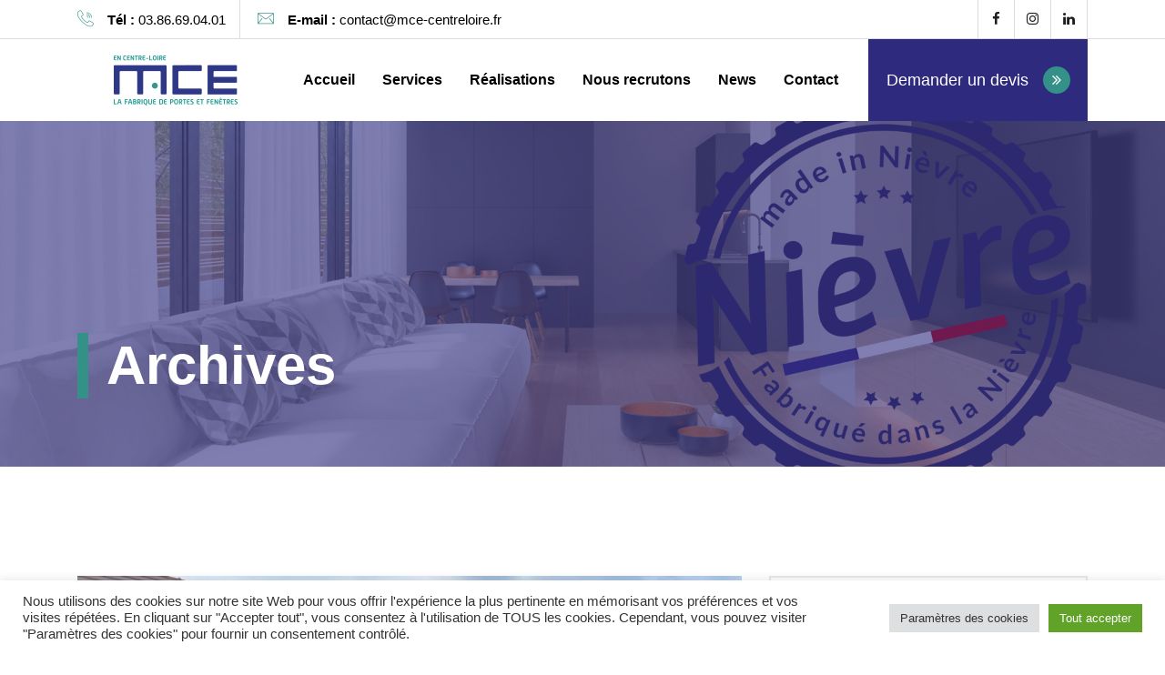

--- FILE ---
content_type: text/html; charset=UTF-8
request_url: https://www.mce-centreloire.fr/type/portails/
body_size: 19072
content:
<!DOCTYPE html>

<html lang="fr-FR">


<head>

    <!-- Meta Tags -->

    <meta charset="UTF-8">

    <meta name="viewport" content="width=device-width, initial-scale=1, shrink-to-fit=no">

    
    <meta name='robots' content='index, follow, max-image-preview:large, max-snippet:-1, max-video-preview:-1' />
	<style>img:is([sizes="auto" i], [sizes^="auto," i]) { contain-intrinsic-size: 3000px 1500px }</style>
	<script>window._wca = window._wca || [];</script>

	<!-- This site is optimized with the Yoast SEO Premium plugin v18.1 (Yoast SEO v20.9) - https://yoast.com/wordpress/plugins/seo/ -->
	<title>Archives des Portails - MCE | Menuiseries Confort Énergie</title>
	<link rel="canonical" href="https://www.mce-centreloire.fr/type/portails/" />
	<meta property="og:locale" content="fr_FR" />
	<meta property="og:type" content="article" />
	<meta property="og:title" content="Archives des Portails" />
	<meta property="og:url" content="https://www.mce-centreloire.fr/type/portails/" />
	<meta property="og:site_name" content="MCE | Menuiseries Confort Énergie" />
	<meta name="twitter:card" content="summary_large_image" />
	<script type="application/ld+json" class="yoast-schema-graph">{"@context":"https://schema.org","@graph":[{"@type":"CollectionPage","@id":"https://www.mce-centreloire.fr/type/portails/","url":"https://www.mce-centreloire.fr/type/portails/","name":"Archives des Portails - MCE | Menuiseries Confort Énergie","isPartOf":{"@id":"https://www.mce-centreloire.fr/#website"},"primaryImageOfPage":{"@id":"https://www.mce-centreloire.fr/type/portails/#primaryimage"},"image":{"@id":"https://www.mce-centreloire.fr/type/portails/#primaryimage"},"thumbnailUrl":"https://www.mce-centreloire.fr/wp-content/uploads/2025/03/WhatsApp-Image-2025-03-14-a-11.32.34_891213a7-1.jpg","breadcrumb":{"@id":"https://www.mce-centreloire.fr/type/portails/#breadcrumb"},"inLanguage":"fr-FR"},{"@type":"ImageObject","inLanguage":"fr-FR","@id":"https://www.mce-centreloire.fr/type/portails/#primaryimage","url":"https://www.mce-centreloire.fr/wp-content/uploads/2025/03/WhatsApp-Image-2025-03-14-a-11.32.34_891213a7-1.jpg","contentUrl":"https://www.mce-centreloire.fr/wp-content/uploads/2025/03/WhatsApp-Image-2025-03-14-a-11.32.34_891213a7-1.jpg","width":1024,"height":768},{"@type":"BreadcrumbList","@id":"https://www.mce-centreloire.fr/type/portails/#breadcrumb","itemListElement":[{"@type":"ListItem","position":1,"name":"Accueil","item":"https://www.mce-centreloire.fr/"},{"@type":"ListItem","position":2,"name":"Portails"}]},{"@type":"WebSite","@id":"https://www.mce-centreloire.fr/#website","url":"https://www.mce-centreloire.fr/","name":"MCE | Menuiseries Confort Énergie","description":"Fabricant de menuiseries PVC et aluminium en Centre-Loire","publisher":{"@id":"https://www.mce-centreloire.fr/#organization"},"potentialAction":[{"@type":"SearchAction","target":{"@type":"EntryPoint","urlTemplate":"https://www.mce-centreloire.fr/?s={search_term_string}"},"query-input":"required name=search_term_string"}],"inLanguage":"fr-FR"},{"@type":"Organization","@id":"https://www.mce-centreloire.fr/#organization","name":"MCE","url":"https://www.mce-centreloire.fr/","logo":{"@type":"ImageObject","inLanguage":"fr-FR","@id":"https://www.mce-centreloire.fr/#/schema/logo/image/","url":"https://www.mce-centreloire.fr/wp-content/uploads/2023/06/telechargement.png","contentUrl":"https://www.mce-centreloire.fr/wp-content/uploads/2023/06/telechargement.png","width":224,"height":224,"caption":"MCE"},"image":{"@id":"https://www.mce-centreloire.fr/#/schema/logo/image/"},"sameAs":["https://www.facebook.com/MceCentreLoire/","https://www.instagram.com/mce_mesves_creation/","https://www.linkedin.com/company/mce-menuiseries-confort-energie/"]}]}</script>
	<!-- / Yoast SEO Premium plugin. -->


<link rel='dns-prefetch' href='//stats.wp.com' />
<link rel='dns-prefetch' href='//www.googletagmanager.com' />
<link rel='dns-prefetch' href='//fonts.googleapis.com' />
<link rel="alternate" type="application/rss+xml" title="MCE | Menuiseries Confort Énergie  &raquo; Flux" href="https://www.mce-centreloire.fr/feed/" />
<link rel="alternate" type="application/rss+xml" title="Flux pour MCE | Menuiseries Confort Énergie  &raquo; Portails Type" href="https://www.mce-centreloire.fr/type/portails/feed/" />
		<!-- This site uses the Google Analytics by MonsterInsights plugin v9.9.0 - Using Analytics tracking - https://www.monsterinsights.com/ -->
							<script src="//www.googletagmanager.com/gtag/js?id=G-QL8DP17X34"  data-cfasync="false" data-wpfc-render="false" type="text/javascript" async></script>
			<script data-cfasync="false" data-wpfc-render="false" type="text/plain" data-cli-class="cli-blocker-script"  data-cli-script-type="analytics" data-cli-block="true"  data-cli-element-position="head">
				var mi_version = '9.9.0';
				var mi_track_user = true;
				var mi_no_track_reason = '';
								var MonsterInsightsDefaultLocations = {"page_location":"https:\/\/www.mce-centreloire.fr\/type\/portails\/"};
								if ( typeof MonsterInsightsPrivacyGuardFilter === 'function' ) {
					var MonsterInsightsLocations = (typeof MonsterInsightsExcludeQuery === 'object') ? MonsterInsightsPrivacyGuardFilter( MonsterInsightsExcludeQuery ) : MonsterInsightsPrivacyGuardFilter( MonsterInsightsDefaultLocations );
				} else {
					var MonsterInsightsLocations = (typeof MonsterInsightsExcludeQuery === 'object') ? MonsterInsightsExcludeQuery : MonsterInsightsDefaultLocations;
				}

								var disableStrs = [
										'ga-disable-G-QL8DP17X34',
									];

				/* Function to detect opted out users */
				function __gtagTrackerIsOptedOut() {
					for (var index = 0; index < disableStrs.length; index++) {
						if (document.cookie.indexOf(disableStrs[index] + '=true') > -1) {
							return true;
						}
					}

					return false;
				}

				/* Disable tracking if the opt-out cookie exists. */
				if (__gtagTrackerIsOptedOut()) {
					for (var index = 0; index < disableStrs.length; index++) {
						window[disableStrs[index]] = true;
					}
				}

				/* Opt-out function */
				function __gtagTrackerOptout() {
					for (var index = 0; index < disableStrs.length; index++) {
						document.cookie = disableStrs[index] + '=true; expires=Thu, 31 Dec 2099 23:59:59 UTC; path=/';
						window[disableStrs[index]] = true;
					}
				}

				if ('undefined' === typeof gaOptout) {
					function gaOptout() {
						__gtagTrackerOptout();
					}
				}
								window.dataLayer = window.dataLayer || [];

				window.MonsterInsightsDualTracker = {
					helpers: {},
					trackers: {},
				};
				if (mi_track_user) {
					function __gtagDataLayer() {
						dataLayer.push(arguments);
					}

					function __gtagTracker(type, name, parameters) {
						if (!parameters) {
							parameters = {};
						}

						if (parameters.send_to) {
							__gtagDataLayer.apply(null, arguments);
							return;
						}

						if (type === 'event') {
														parameters.send_to = monsterinsights_frontend.v4_id;
							var hookName = name;
							if (typeof parameters['event_category'] !== 'undefined') {
								hookName = parameters['event_category'] + ':' + name;
							}

							if (typeof MonsterInsightsDualTracker.trackers[hookName] !== 'undefined') {
								MonsterInsightsDualTracker.trackers[hookName](parameters);
							} else {
								__gtagDataLayer('event', name, parameters);
							}
							
						} else {
							__gtagDataLayer.apply(null, arguments);
						}
					}

					__gtagTracker('js', new Date());
					__gtagTracker('set', {
						'developer_id.dZGIzZG': true,
											});
					if ( MonsterInsightsLocations.page_location ) {
						__gtagTracker('set', MonsterInsightsLocations);
					}
										__gtagTracker('config', 'G-QL8DP17X34', {"forceSSL":"true","link_attribution":"true"} );
										window.gtag = __gtagTracker;										(function () {
						/* https://developers.google.com/analytics/devguides/collection/analyticsjs/ */
						/* ga and __gaTracker compatibility shim. */
						var noopfn = function () {
							return null;
						};
						var newtracker = function () {
							return new Tracker();
						};
						var Tracker = function () {
							return null;
						};
						var p = Tracker.prototype;
						p.get = noopfn;
						p.set = noopfn;
						p.send = function () {
							var args = Array.prototype.slice.call(arguments);
							args.unshift('send');
							__gaTracker.apply(null, args);
						};
						var __gaTracker = function () {
							var len = arguments.length;
							if (len === 0) {
								return;
							}
							var f = arguments[len - 1];
							if (typeof f !== 'object' || f === null || typeof f.hitCallback !== 'function') {
								if ('send' === arguments[0]) {
									var hitConverted, hitObject = false, action;
									if ('event' === arguments[1]) {
										if ('undefined' !== typeof arguments[3]) {
											hitObject = {
												'eventAction': arguments[3],
												'eventCategory': arguments[2],
												'eventLabel': arguments[4],
												'value': arguments[5] ? arguments[5] : 1,
											}
										}
									}
									if ('pageview' === arguments[1]) {
										if ('undefined' !== typeof arguments[2]) {
											hitObject = {
												'eventAction': 'page_view',
												'page_path': arguments[2],
											}
										}
									}
									if (typeof arguments[2] === 'object') {
										hitObject = arguments[2];
									}
									if (typeof arguments[5] === 'object') {
										Object.assign(hitObject, arguments[5]);
									}
									if ('undefined' !== typeof arguments[1].hitType) {
										hitObject = arguments[1];
										if ('pageview' === hitObject.hitType) {
											hitObject.eventAction = 'page_view';
										}
									}
									if (hitObject) {
										action = 'timing' === arguments[1].hitType ? 'timing_complete' : hitObject.eventAction;
										hitConverted = mapArgs(hitObject);
										__gtagTracker('event', action, hitConverted);
									}
								}
								return;
							}

							function mapArgs(args) {
								var arg, hit = {};
								var gaMap = {
									'eventCategory': 'event_category',
									'eventAction': 'event_action',
									'eventLabel': 'event_label',
									'eventValue': 'event_value',
									'nonInteraction': 'non_interaction',
									'timingCategory': 'event_category',
									'timingVar': 'name',
									'timingValue': 'value',
									'timingLabel': 'event_label',
									'page': 'page_path',
									'location': 'page_location',
									'title': 'page_title',
									'referrer' : 'page_referrer',
								};
								for (arg in args) {
																		if (!(!args.hasOwnProperty(arg) || !gaMap.hasOwnProperty(arg))) {
										hit[gaMap[arg]] = args[arg];
									} else {
										hit[arg] = args[arg];
									}
								}
								return hit;
							}

							try {
								f.hitCallback();
							} catch (ex) {
							}
						};
						__gaTracker.create = newtracker;
						__gaTracker.getByName = newtracker;
						__gaTracker.getAll = function () {
							return [];
						};
						__gaTracker.remove = noopfn;
						__gaTracker.loaded = true;
						window['__gaTracker'] = __gaTracker;
					})();
									} else {
										console.log("");
					(function () {
						function __gtagTracker() {
							return null;
						}

						window['__gtagTracker'] = __gtagTracker;
						window['gtag'] = __gtagTracker;
					})();
									}
			</script>
			
							<!-- / Google Analytics by MonsterInsights -->
		<script type="text/javascript">
/* <![CDATA[ */
window._wpemojiSettings = {"baseUrl":"https:\/\/s.w.org\/images\/core\/emoji\/16.0.1\/72x72\/","ext":".png","svgUrl":"https:\/\/s.w.org\/images\/core\/emoji\/16.0.1\/svg\/","svgExt":".svg","source":{"concatemoji":"https:\/\/www.mce-centreloire.fr\/wp-includes\/js\/wp-emoji-release.min.js?ver=6.8.3"}};
/*! This file is auto-generated */
!function(s,n){var o,i,e;function c(e){try{var t={supportTests:e,timestamp:(new Date).valueOf()};sessionStorage.setItem(o,JSON.stringify(t))}catch(e){}}function p(e,t,n){e.clearRect(0,0,e.canvas.width,e.canvas.height),e.fillText(t,0,0);var t=new Uint32Array(e.getImageData(0,0,e.canvas.width,e.canvas.height).data),a=(e.clearRect(0,0,e.canvas.width,e.canvas.height),e.fillText(n,0,0),new Uint32Array(e.getImageData(0,0,e.canvas.width,e.canvas.height).data));return t.every(function(e,t){return e===a[t]})}function u(e,t){e.clearRect(0,0,e.canvas.width,e.canvas.height),e.fillText(t,0,0);for(var n=e.getImageData(16,16,1,1),a=0;a<n.data.length;a++)if(0!==n.data[a])return!1;return!0}function f(e,t,n,a){switch(t){case"flag":return n(e,"\ud83c\udff3\ufe0f\u200d\u26a7\ufe0f","\ud83c\udff3\ufe0f\u200b\u26a7\ufe0f")?!1:!n(e,"\ud83c\udde8\ud83c\uddf6","\ud83c\udde8\u200b\ud83c\uddf6")&&!n(e,"\ud83c\udff4\udb40\udc67\udb40\udc62\udb40\udc65\udb40\udc6e\udb40\udc67\udb40\udc7f","\ud83c\udff4\u200b\udb40\udc67\u200b\udb40\udc62\u200b\udb40\udc65\u200b\udb40\udc6e\u200b\udb40\udc67\u200b\udb40\udc7f");case"emoji":return!a(e,"\ud83e\udedf")}return!1}function g(e,t,n,a){var r="undefined"!=typeof WorkerGlobalScope&&self instanceof WorkerGlobalScope?new OffscreenCanvas(300,150):s.createElement("canvas"),o=r.getContext("2d",{willReadFrequently:!0}),i=(o.textBaseline="top",o.font="600 32px Arial",{});return e.forEach(function(e){i[e]=t(o,e,n,a)}),i}function t(e){var t=s.createElement("script");t.src=e,t.defer=!0,s.head.appendChild(t)}"undefined"!=typeof Promise&&(o="wpEmojiSettingsSupports",i=["flag","emoji"],n.supports={everything:!0,everythingExceptFlag:!0},e=new Promise(function(e){s.addEventListener("DOMContentLoaded",e,{once:!0})}),new Promise(function(t){var n=function(){try{var e=JSON.parse(sessionStorage.getItem(o));if("object"==typeof e&&"number"==typeof e.timestamp&&(new Date).valueOf()<e.timestamp+604800&&"object"==typeof e.supportTests)return e.supportTests}catch(e){}return null}();if(!n){if("undefined"!=typeof Worker&&"undefined"!=typeof OffscreenCanvas&&"undefined"!=typeof URL&&URL.createObjectURL&&"undefined"!=typeof Blob)try{var e="postMessage("+g.toString()+"("+[JSON.stringify(i),f.toString(),p.toString(),u.toString()].join(",")+"));",a=new Blob([e],{type:"text/javascript"}),r=new Worker(URL.createObjectURL(a),{name:"wpTestEmojiSupports"});return void(r.onmessage=function(e){c(n=e.data),r.terminate(),t(n)})}catch(e){}c(n=g(i,f,p,u))}t(n)}).then(function(e){for(var t in e)n.supports[t]=e[t],n.supports.everything=n.supports.everything&&n.supports[t],"flag"!==t&&(n.supports.everythingExceptFlag=n.supports.everythingExceptFlag&&n.supports[t]);n.supports.everythingExceptFlag=n.supports.everythingExceptFlag&&!n.supports.flag,n.DOMReady=!1,n.readyCallback=function(){n.DOMReady=!0}}).then(function(){return e}).then(function(){var e;n.supports.everything||(n.readyCallback(),(e=n.source||{}).concatemoji?t(e.concatemoji):e.wpemoji&&e.twemoji&&(t(e.twemoji),t(e.wpemoji)))}))}((window,document),window._wpemojiSettings);
/* ]]> */
</script>
<style id='wp-emoji-styles-inline-css' type='text/css'>

	img.wp-smiley, img.emoji {
		display: inline !important;
		border: none !important;
		box-shadow: none !important;
		height: 1em !important;
		width: 1em !important;
		margin: 0 0.07em !important;
		vertical-align: -0.1em !important;
		background: none !important;
		padding: 0 !important;
	}
</style>
<link rel='stylesheet' id='wp-block-library-css' href='https://www.mce-centreloire.fr/wp-includes/css/dist/block-library/style.min.css?ver=6.8.3'  media='all' />
<style id='wp-block-library-inline-css' type='text/css'>
.has-text-align-justify{text-align:justify;}
</style>
<style id='classic-theme-styles-inline-css' type='text/css'>
/*! This file is auto-generated */
.wp-block-button__link{color:#fff;background-color:#32373c;border-radius:9999px;box-shadow:none;text-decoration:none;padding:calc(.667em + 2px) calc(1.333em + 2px);font-size:1.125em}.wp-block-file__button{background:#32373c;color:#fff;text-decoration:none}
</style>
<link rel='stylesheet' id='jetpack-videopress-video-block-view-css' href='https://www.mce-centreloire.fr/wp-content/plugins/jetpack/jetpack_vendor/automattic/jetpack-videopress/build/block-editor/blocks/video/view.css?minify=false&#038;ver=34ae973733627b74a14e'  media='all' />
<link rel='stylesheet' id='mediaelement-css' href='https://www.mce-centreloire.fr/wp-includes/js/mediaelement/mediaelementplayer-legacy.min.css?ver=4.2.17'  media='all' />
<link rel='stylesheet' id='wp-mediaelement-css' href='https://www.mce-centreloire.fr/wp-includes/js/mediaelement/wp-mediaelement.min.css?ver=6.8.3'  media='all' />
<link rel='stylesheet' id='wc-blocks-style-css' href='https://www.mce-centreloire.fr/wp-content/plugins/woocommerce/packages/woocommerce-blocks/build/wc-blocks.css?ver=10.6.6'  media='all' />
<link rel='stylesheet' id='wc-blocks-style-active-filters-css' href='https://www.mce-centreloire.fr/wp-content/plugins/woocommerce/packages/woocommerce-blocks/build/active-filters.css?ver=10.6.6'  media='all' />
<link rel='stylesheet' id='wc-blocks-style-add-to-cart-form-css' href='https://www.mce-centreloire.fr/wp-content/plugins/woocommerce/packages/woocommerce-blocks/build/add-to-cart-form.css?ver=10.6.6'  media='all' />
<link rel='stylesheet' id='wc-blocks-packages-style-css' href='https://www.mce-centreloire.fr/wp-content/plugins/woocommerce/packages/woocommerce-blocks/build/packages-style.css?ver=10.6.6'  media='all' />
<link rel='stylesheet' id='wc-blocks-style-all-products-css' href='https://www.mce-centreloire.fr/wp-content/plugins/woocommerce/packages/woocommerce-blocks/build/all-products.css?ver=10.6.6'  media='all' />
<link rel='stylesheet' id='wc-blocks-style-all-reviews-css' href='https://www.mce-centreloire.fr/wp-content/plugins/woocommerce/packages/woocommerce-blocks/build/all-reviews.css?ver=10.6.6'  media='all' />
<link rel='stylesheet' id='wc-blocks-style-attribute-filter-css' href='https://www.mce-centreloire.fr/wp-content/plugins/woocommerce/packages/woocommerce-blocks/build/attribute-filter.css?ver=10.6.6'  media='all' />
<link rel='stylesheet' id='wc-blocks-style-breadcrumbs-css' href='https://www.mce-centreloire.fr/wp-content/plugins/woocommerce/packages/woocommerce-blocks/build/breadcrumbs.css?ver=10.6.6'  media='all' />
<link rel='stylesheet' id='wc-blocks-style-catalog-sorting-css' href='https://www.mce-centreloire.fr/wp-content/plugins/woocommerce/packages/woocommerce-blocks/build/catalog-sorting.css?ver=10.6.6'  media='all' />
<link rel='stylesheet' id='wc-blocks-style-customer-account-css' href='https://www.mce-centreloire.fr/wp-content/plugins/woocommerce/packages/woocommerce-blocks/build/customer-account.css?ver=10.6.6'  media='all' />
<link rel='stylesheet' id='wc-blocks-style-featured-category-css' href='https://www.mce-centreloire.fr/wp-content/plugins/woocommerce/packages/woocommerce-blocks/build/featured-category.css?ver=10.6.6'  media='all' />
<link rel='stylesheet' id='wc-blocks-style-featured-product-css' href='https://www.mce-centreloire.fr/wp-content/plugins/woocommerce/packages/woocommerce-blocks/build/featured-product.css?ver=10.6.6'  media='all' />
<link rel='stylesheet' id='wc-blocks-style-mini-cart-css' href='https://www.mce-centreloire.fr/wp-content/plugins/woocommerce/packages/woocommerce-blocks/build/mini-cart.css?ver=10.6.6'  media='all' />
<link rel='stylesheet' id='wc-blocks-style-price-filter-css' href='https://www.mce-centreloire.fr/wp-content/plugins/woocommerce/packages/woocommerce-blocks/build/price-filter.css?ver=10.6.6'  media='all' />
<link rel='stylesheet' id='wc-blocks-style-product-add-to-cart-css' href='https://www.mce-centreloire.fr/wp-content/plugins/woocommerce/packages/woocommerce-blocks/build/product-add-to-cart.css?ver=10.6.6'  media='all' />
<link rel='stylesheet' id='wc-blocks-style-product-button-css' href='https://www.mce-centreloire.fr/wp-content/plugins/woocommerce/packages/woocommerce-blocks/build/product-button.css?ver=10.6.6'  media='all' />
<link rel='stylesheet' id='wc-blocks-style-product-categories-css' href='https://www.mce-centreloire.fr/wp-content/plugins/woocommerce/packages/woocommerce-blocks/build/product-categories.css?ver=10.6.6'  media='all' />
<link rel='stylesheet' id='wc-blocks-style-product-image-css' href='https://www.mce-centreloire.fr/wp-content/plugins/woocommerce/packages/woocommerce-blocks/build/product-image.css?ver=10.6.6'  media='all' />
<link rel='stylesheet' id='wc-blocks-style-product-image-gallery-css' href='https://www.mce-centreloire.fr/wp-content/plugins/woocommerce/packages/woocommerce-blocks/build/product-image-gallery.css?ver=10.6.6'  media='all' />
<link rel='stylesheet' id='wc-blocks-style-product-query-css' href='https://www.mce-centreloire.fr/wp-content/plugins/woocommerce/packages/woocommerce-blocks/build/product-query.css?ver=10.6.6'  media='all' />
<link rel='stylesheet' id='wc-blocks-style-product-results-count-css' href='https://www.mce-centreloire.fr/wp-content/plugins/woocommerce/packages/woocommerce-blocks/build/product-results-count.css?ver=10.6.6'  media='all' />
<link rel='stylesheet' id='wc-blocks-style-product-reviews-css' href='https://www.mce-centreloire.fr/wp-content/plugins/woocommerce/packages/woocommerce-blocks/build/product-reviews.css?ver=10.6.6'  media='all' />
<link rel='stylesheet' id='wc-blocks-style-product-sale-badge-css' href='https://www.mce-centreloire.fr/wp-content/plugins/woocommerce/packages/woocommerce-blocks/build/product-sale-badge.css?ver=10.6.6'  media='all' />
<link rel='stylesheet' id='wc-blocks-style-product-search-css' href='https://www.mce-centreloire.fr/wp-content/plugins/woocommerce/packages/woocommerce-blocks/build/product-search.css?ver=10.6.6'  media='all' />
<link rel='stylesheet' id='wc-blocks-style-product-sku-css' href='https://www.mce-centreloire.fr/wp-content/plugins/woocommerce/packages/woocommerce-blocks/build/product-sku.css?ver=10.6.6'  media='all' />
<link rel='stylesheet' id='wc-blocks-style-product-stock-indicator-css' href='https://www.mce-centreloire.fr/wp-content/plugins/woocommerce/packages/woocommerce-blocks/build/product-stock-indicator.css?ver=10.6.6'  media='all' />
<link rel='stylesheet' id='wc-blocks-style-product-summary-css' href='https://www.mce-centreloire.fr/wp-content/plugins/woocommerce/packages/woocommerce-blocks/build/product-summary.css?ver=10.6.6'  media='all' />
<link rel='stylesheet' id='wc-blocks-style-product-title-css' href='https://www.mce-centreloire.fr/wp-content/plugins/woocommerce/packages/woocommerce-blocks/build/product-title.css?ver=10.6.6'  media='all' />
<link rel='stylesheet' id='wc-blocks-style-rating-filter-css' href='https://www.mce-centreloire.fr/wp-content/plugins/woocommerce/packages/woocommerce-blocks/build/rating-filter.css?ver=10.6.6'  media='all' />
<link rel='stylesheet' id='wc-blocks-style-reviews-by-category-css' href='https://www.mce-centreloire.fr/wp-content/plugins/woocommerce/packages/woocommerce-blocks/build/reviews-by-category.css?ver=10.6.6'  media='all' />
<link rel='stylesheet' id='wc-blocks-style-reviews-by-product-css' href='https://www.mce-centreloire.fr/wp-content/plugins/woocommerce/packages/woocommerce-blocks/build/reviews-by-product.css?ver=10.6.6'  media='all' />
<link rel='stylesheet' id='wc-blocks-style-product-details-css' href='https://www.mce-centreloire.fr/wp-content/plugins/woocommerce/packages/woocommerce-blocks/build/product-details.css?ver=10.6.6'  media='all' />
<link rel='stylesheet' id='wc-blocks-style-single-product-css' href='https://www.mce-centreloire.fr/wp-content/plugins/woocommerce/packages/woocommerce-blocks/build/single-product.css?ver=10.6.6'  media='all' />
<link rel='stylesheet' id='wc-blocks-style-stock-filter-css' href='https://www.mce-centreloire.fr/wp-content/plugins/woocommerce/packages/woocommerce-blocks/build/stock-filter.css?ver=10.6.6'  media='all' />
<link rel='stylesheet' id='wc-blocks-style-cart-css' href='https://www.mce-centreloire.fr/wp-content/plugins/woocommerce/packages/woocommerce-blocks/build/cart.css?ver=10.6.6'  media='all' />
<link rel='stylesheet' id='wc-blocks-style-checkout-css' href='https://www.mce-centreloire.fr/wp-content/plugins/woocommerce/packages/woocommerce-blocks/build/checkout.css?ver=10.6.6'  media='all' />
<link rel='stylesheet' id='wc-blocks-style-mini-cart-contents-css' href='https://www.mce-centreloire.fr/wp-content/plugins/woocommerce/packages/woocommerce-blocks/build/mini-cart-contents.css?ver=10.6.6'  media='all' />
<style id='global-styles-inline-css' type='text/css'>
:root{--wp--preset--aspect-ratio--square: 1;--wp--preset--aspect-ratio--4-3: 4/3;--wp--preset--aspect-ratio--3-4: 3/4;--wp--preset--aspect-ratio--3-2: 3/2;--wp--preset--aspect-ratio--2-3: 2/3;--wp--preset--aspect-ratio--16-9: 16/9;--wp--preset--aspect-ratio--9-16: 9/16;--wp--preset--color--black: #000000;--wp--preset--color--cyan-bluish-gray: #abb8c3;--wp--preset--color--white: #ffffff;--wp--preset--color--pale-pink: #f78da7;--wp--preset--color--vivid-red: #cf2e2e;--wp--preset--color--luminous-vivid-orange: #ff6900;--wp--preset--color--luminous-vivid-amber: #fcb900;--wp--preset--color--light-green-cyan: #7bdcb5;--wp--preset--color--vivid-green-cyan: #00d084;--wp--preset--color--pale-cyan-blue: #8ed1fc;--wp--preset--color--vivid-cyan-blue: #0693e3;--wp--preset--color--vivid-purple: #9b51e0;--wp--preset--gradient--vivid-cyan-blue-to-vivid-purple: linear-gradient(135deg,rgba(6,147,227,1) 0%,rgb(155,81,224) 100%);--wp--preset--gradient--light-green-cyan-to-vivid-green-cyan: linear-gradient(135deg,rgb(122,220,180) 0%,rgb(0,208,130) 100%);--wp--preset--gradient--luminous-vivid-amber-to-luminous-vivid-orange: linear-gradient(135deg,rgba(252,185,0,1) 0%,rgba(255,105,0,1) 100%);--wp--preset--gradient--luminous-vivid-orange-to-vivid-red: linear-gradient(135deg,rgba(255,105,0,1) 0%,rgb(207,46,46) 100%);--wp--preset--gradient--very-light-gray-to-cyan-bluish-gray: linear-gradient(135deg,rgb(238,238,238) 0%,rgb(169,184,195) 100%);--wp--preset--gradient--cool-to-warm-spectrum: linear-gradient(135deg,rgb(74,234,220) 0%,rgb(151,120,209) 20%,rgb(207,42,186) 40%,rgb(238,44,130) 60%,rgb(251,105,98) 80%,rgb(254,248,76) 100%);--wp--preset--gradient--blush-light-purple: linear-gradient(135deg,rgb(255,206,236) 0%,rgb(152,150,240) 100%);--wp--preset--gradient--blush-bordeaux: linear-gradient(135deg,rgb(254,205,165) 0%,rgb(254,45,45) 50%,rgb(107,0,62) 100%);--wp--preset--gradient--luminous-dusk: linear-gradient(135deg,rgb(255,203,112) 0%,rgb(199,81,192) 50%,rgb(65,88,208) 100%);--wp--preset--gradient--pale-ocean: linear-gradient(135deg,rgb(255,245,203) 0%,rgb(182,227,212) 50%,rgb(51,167,181) 100%);--wp--preset--gradient--electric-grass: linear-gradient(135deg,rgb(202,248,128) 0%,rgb(113,206,126) 100%);--wp--preset--gradient--midnight: linear-gradient(135deg,rgb(2,3,129) 0%,rgb(40,116,252) 100%);--wp--preset--font-size--small: 13px;--wp--preset--font-size--medium: 20px;--wp--preset--font-size--large: 36px;--wp--preset--font-size--x-large: 42px;--wp--preset--spacing--20: 0.44rem;--wp--preset--spacing--30: 0.67rem;--wp--preset--spacing--40: 1rem;--wp--preset--spacing--50: 1.5rem;--wp--preset--spacing--60: 2.25rem;--wp--preset--spacing--70: 3.38rem;--wp--preset--spacing--80: 5.06rem;--wp--preset--shadow--natural: 6px 6px 9px rgba(0, 0, 0, 0.2);--wp--preset--shadow--deep: 12px 12px 50px rgba(0, 0, 0, 0.4);--wp--preset--shadow--sharp: 6px 6px 0px rgba(0, 0, 0, 0.2);--wp--preset--shadow--outlined: 6px 6px 0px -3px rgba(255, 255, 255, 1), 6px 6px rgba(0, 0, 0, 1);--wp--preset--shadow--crisp: 6px 6px 0px rgba(0, 0, 0, 1);}:where(.is-layout-flex){gap: 0.5em;}:where(.is-layout-grid){gap: 0.5em;}body .is-layout-flex{display: flex;}.is-layout-flex{flex-wrap: wrap;align-items: center;}.is-layout-flex > :is(*, div){margin: 0;}body .is-layout-grid{display: grid;}.is-layout-grid > :is(*, div){margin: 0;}:where(.wp-block-columns.is-layout-flex){gap: 2em;}:where(.wp-block-columns.is-layout-grid){gap: 2em;}:where(.wp-block-post-template.is-layout-flex){gap: 1.25em;}:where(.wp-block-post-template.is-layout-grid){gap: 1.25em;}.has-black-color{color: var(--wp--preset--color--black) !important;}.has-cyan-bluish-gray-color{color: var(--wp--preset--color--cyan-bluish-gray) !important;}.has-white-color{color: var(--wp--preset--color--white) !important;}.has-pale-pink-color{color: var(--wp--preset--color--pale-pink) !important;}.has-vivid-red-color{color: var(--wp--preset--color--vivid-red) !important;}.has-luminous-vivid-orange-color{color: var(--wp--preset--color--luminous-vivid-orange) !important;}.has-luminous-vivid-amber-color{color: var(--wp--preset--color--luminous-vivid-amber) !important;}.has-light-green-cyan-color{color: var(--wp--preset--color--light-green-cyan) !important;}.has-vivid-green-cyan-color{color: var(--wp--preset--color--vivid-green-cyan) !important;}.has-pale-cyan-blue-color{color: var(--wp--preset--color--pale-cyan-blue) !important;}.has-vivid-cyan-blue-color{color: var(--wp--preset--color--vivid-cyan-blue) !important;}.has-vivid-purple-color{color: var(--wp--preset--color--vivid-purple) !important;}.has-black-background-color{background-color: var(--wp--preset--color--black) !important;}.has-cyan-bluish-gray-background-color{background-color: var(--wp--preset--color--cyan-bluish-gray) !important;}.has-white-background-color{background-color: var(--wp--preset--color--white) !important;}.has-pale-pink-background-color{background-color: var(--wp--preset--color--pale-pink) !important;}.has-vivid-red-background-color{background-color: var(--wp--preset--color--vivid-red) !important;}.has-luminous-vivid-orange-background-color{background-color: var(--wp--preset--color--luminous-vivid-orange) !important;}.has-luminous-vivid-amber-background-color{background-color: var(--wp--preset--color--luminous-vivid-amber) !important;}.has-light-green-cyan-background-color{background-color: var(--wp--preset--color--light-green-cyan) !important;}.has-vivid-green-cyan-background-color{background-color: var(--wp--preset--color--vivid-green-cyan) !important;}.has-pale-cyan-blue-background-color{background-color: var(--wp--preset--color--pale-cyan-blue) !important;}.has-vivid-cyan-blue-background-color{background-color: var(--wp--preset--color--vivid-cyan-blue) !important;}.has-vivid-purple-background-color{background-color: var(--wp--preset--color--vivid-purple) !important;}.has-black-border-color{border-color: var(--wp--preset--color--black) !important;}.has-cyan-bluish-gray-border-color{border-color: var(--wp--preset--color--cyan-bluish-gray) !important;}.has-white-border-color{border-color: var(--wp--preset--color--white) !important;}.has-pale-pink-border-color{border-color: var(--wp--preset--color--pale-pink) !important;}.has-vivid-red-border-color{border-color: var(--wp--preset--color--vivid-red) !important;}.has-luminous-vivid-orange-border-color{border-color: var(--wp--preset--color--luminous-vivid-orange) !important;}.has-luminous-vivid-amber-border-color{border-color: var(--wp--preset--color--luminous-vivid-amber) !important;}.has-light-green-cyan-border-color{border-color: var(--wp--preset--color--light-green-cyan) !important;}.has-vivid-green-cyan-border-color{border-color: var(--wp--preset--color--vivid-green-cyan) !important;}.has-pale-cyan-blue-border-color{border-color: var(--wp--preset--color--pale-cyan-blue) !important;}.has-vivid-cyan-blue-border-color{border-color: var(--wp--preset--color--vivid-cyan-blue) !important;}.has-vivid-purple-border-color{border-color: var(--wp--preset--color--vivid-purple) !important;}.has-vivid-cyan-blue-to-vivid-purple-gradient-background{background: var(--wp--preset--gradient--vivid-cyan-blue-to-vivid-purple) !important;}.has-light-green-cyan-to-vivid-green-cyan-gradient-background{background: var(--wp--preset--gradient--light-green-cyan-to-vivid-green-cyan) !important;}.has-luminous-vivid-amber-to-luminous-vivid-orange-gradient-background{background: var(--wp--preset--gradient--luminous-vivid-amber-to-luminous-vivid-orange) !important;}.has-luminous-vivid-orange-to-vivid-red-gradient-background{background: var(--wp--preset--gradient--luminous-vivid-orange-to-vivid-red) !important;}.has-very-light-gray-to-cyan-bluish-gray-gradient-background{background: var(--wp--preset--gradient--very-light-gray-to-cyan-bluish-gray) !important;}.has-cool-to-warm-spectrum-gradient-background{background: var(--wp--preset--gradient--cool-to-warm-spectrum) !important;}.has-blush-light-purple-gradient-background{background: var(--wp--preset--gradient--blush-light-purple) !important;}.has-blush-bordeaux-gradient-background{background: var(--wp--preset--gradient--blush-bordeaux) !important;}.has-luminous-dusk-gradient-background{background: var(--wp--preset--gradient--luminous-dusk) !important;}.has-pale-ocean-gradient-background{background: var(--wp--preset--gradient--pale-ocean) !important;}.has-electric-grass-gradient-background{background: var(--wp--preset--gradient--electric-grass) !important;}.has-midnight-gradient-background{background: var(--wp--preset--gradient--midnight) !important;}.has-small-font-size{font-size: var(--wp--preset--font-size--small) !important;}.has-medium-font-size{font-size: var(--wp--preset--font-size--medium) !important;}.has-large-font-size{font-size: var(--wp--preset--font-size--large) !important;}.has-x-large-font-size{font-size: var(--wp--preset--font-size--x-large) !important;}
:where(.wp-block-post-template.is-layout-flex){gap: 1.25em;}:where(.wp-block-post-template.is-layout-grid){gap: 1.25em;}
:where(.wp-block-columns.is-layout-flex){gap: 2em;}:where(.wp-block-columns.is-layout-grid){gap: 2em;}
:root :where(.wp-block-pullquote){font-size: 1.5em;line-height: 1.6;}
</style>
<link rel='stylesheet' id='cptch_stylesheet-css' href='https://www.mce-centreloire.fr/wp-content/plugins/captcha-plus/css/front_end_style.css?ver=plus-5.1.0'  media='all' />
<link rel='stylesheet' id='dashicons-css' href='https://www.mce-centreloire.fr/wp-includes/css/dashicons.min.css?ver=6.8.3'  media='all' />
<link rel='stylesheet' id='cptch_desktop_style-css' href='https://www.mce-centreloire.fr/wp-content/plugins/captcha-plus/css/desktop_style.css?ver=plus-5.1.0'  media='all' />
<link rel='stylesheet' id='contact-form-7-css' href='https://www.mce-centreloire.fr/wp-content/plugins/contact-form-7/includes/css/styles.css?ver=5.5.6'  media='all' />
<link rel='stylesheet' id='cookie-law-info-css' href='https://www.mce-centreloire.fr/wp-content/plugins/cookie-law-info/public/css/cookie-law-info-public.css?ver=2.1.1'  media='all' />
<link rel='stylesheet' id='cookie-law-info-gdpr-css' href='https://www.mce-centreloire.fr/wp-content/plugins/cookie-law-info/public/css/cookie-law-info-gdpr.css?ver=2.1.1'  media='all' />
<link rel='stylesheet' id='woocommerce-layout-css' href='https://www.mce-centreloire.fr/wp-content/plugins/woocommerce/assets/css/woocommerce-layout.css?ver=8.0.3'  media='all' />
<style id='woocommerce-layout-inline-css' type='text/css'>

	.infinite-scroll .woocommerce-pagination {
		display: none;
	}
</style>
<link rel='stylesheet' id='woocommerce-smallscreen-css' href='https://www.mce-centreloire.fr/wp-content/plugins/woocommerce/assets/css/woocommerce-smallscreen.css?ver=8.0.3'  media='only screen and (max-width: 768px)' />
<link rel='stylesheet' id='woocommerce-general-css' href='https://www.mce-centreloire.fr/wp-content/plugins/woocommerce/assets/css/woocommerce.css?ver=8.0.3'  media='all' />
<style id='woocommerce-inline-inline-css' type='text/css'>
.woocommerce form .form-row .required { visibility: visible; }
</style>
<link rel='stylesheet' id='indusza-fonts-css' href='//fonts.googleapis.com/css?family=Teko%3Awght%40300%3B400%3B500%3B600%3B700%26display%3Dswap%7C%26subset%3Dlatin%2Clatin-ext&#038;ver=1.0.0'  media='all' />
<link rel='stylesheet' id='bootstrap1-css' href='https://www.mce-centreloire.fr/wp-content/themes/indusza/assets/css/bootstrap.min.css?ver=6.8.3'  media='all' />
<link rel='stylesheet' id='font-awesome-css' href='https://www.mce-centreloire.fr/wp-content/plugins/elementor/assets/lib/font-awesome/css/font-awesome.min.css?ver=4.7.0'  media='all' />
<link rel='stylesheet' id='owl-carousel-css' href='https://www.mce-centreloire.fr/wp-content/themes/indusza/assets/css/owl.carousel.min.css?ver=6.8.3'  media='all' />
<link rel='stylesheet' id='bootstrap-select-css' href='https://www.mce-centreloire.fr/wp-content/themes/indusza/assets/css/bootstrap-select.min.css?ver=6.8.3'  media='all' />
<link rel='stylesheet' id='magnific-popup-css' href='https://www.mce-centreloire.fr/wp-content/themes/indusza/assets/css/magnific-popup.min.css?ver=6.8.3'  media='all' />
<link rel='stylesheet' id='indusza-style-css' href='https://www.mce-centreloire.fr/wp-content/themes/indusza/assets/css/style.css?ver=6.8.3'  media='all' />
<link rel='stylesheet' id='flaticon-css' href='https://www.mce-centreloire.fr/wp-content/themes/indusza/assets/css/flaticon.min.css?ver=6.8.3'  media='all' />
<link rel='stylesheet' id='lc-lightbox-css' href='https://www.mce-centreloire.fr/wp-content/themes/indusza/assets/css/lc_lightbox.css?ver=6.8.3'  media='all' />
<link rel='stylesheet' id='indusza-settings-css' href='https://www.mce-centreloire.fr/wp-content/themes/indusza/assets/plugins/revolution/revolution/css/settings.css?ver=6.8.3'  media='all' />
<link rel='stylesheet' id='navigation-css' href='https://www.mce-centreloire.fr/wp-content/themes/indusza/assets/plugins/revolution/revolution/css/navigation.css?ver=6.8.3'  media='all' />
<link rel='stylesheet' id='indusza-css-css' href='https://www.mce-centreloire.fr/wp-content/themes/indusza/style.css?ver=2021-01-18'  media='all' />
<link rel='stylesheet' id='jetpack_css-css' href='https://www.mce-centreloire.fr/wp-content/plugins/jetpack/css/jetpack.css?ver=12.5.1'  media='all' />
<script  src="https://www.mce-centreloire.fr/wp-includes/js/dist/hooks.min.js?ver=4d63a3d491d11ffd8ac6" id="wp-hooks-js"></script>
<script  src="https://stats.wp.com/w.js?ver=202545" id="woo-tracks-js"></script>
<script type="text/plain" data-cli-class="cli-blocker-script"  data-cli-script-type="analytics" data-cli-block="true"  data-cli-element-position="head"  src="https://www.mce-centreloire.fr/wp-content/plugins/google-analytics-for-wordpress/assets/js/frontend-gtag.min.js?ver=9.9.0" id="monsterinsights-frontend-script-js" async="async" data-wp-strategy="async"></script>
<script data-cfasync="false" data-wpfc-render="false" type="text/javascript" id='monsterinsights-frontend-script-js-extra'>/* <![CDATA[ */
var monsterinsights_frontend = {"js_events_tracking":"true","download_extensions":"doc,pdf,ppt,zip,xls,docx,pptx,xlsx","inbound_paths":"[{\"path\":\"\\\/go\\\/\",\"label\":\"affiliate\"},{\"path\":\"\\\/recommend\\\/\",\"label\":\"affiliate\"}]","home_url":"https:\/\/www.mce-centreloire.fr","hash_tracking":"false","v4_id":"G-QL8DP17X34"};/* ]]> */
</script>
<script  src="https://www.mce-centreloire.fr/wp-includes/js/jquery/jquery.min.js?ver=3.7.1" id="jquery-core-js"></script>
<script  src="https://www.mce-centreloire.fr/wp-includes/js/jquery/jquery-migrate.min.js?ver=3.4.1" id="jquery-migrate-js"></script>
<script type="text/javascript" id="cookie-law-info-js-extra">
/* <![CDATA[ */
var Cli_Data = {"nn_cookie_ids":[],"cookielist":[],"non_necessary_cookies":[],"ccpaEnabled":"","ccpaRegionBased":"","ccpaBarEnabled":"","strictlyEnabled":["necessary","obligatoire"],"ccpaType":"gdpr","js_blocking":"1","custom_integration":"","triggerDomRefresh":"","secure_cookies":""};
var cli_cookiebar_settings = {"animate_speed_hide":"500","animate_speed_show":"500","background":"#FFF","border":"#b1a6a6c2","border_on":"","button_1_button_colour":"#61a229","button_1_button_hover":"#4e8221","button_1_link_colour":"#fff","button_1_as_button":"1","button_1_new_win":"","button_2_button_colour":"#333","button_2_button_hover":"#292929","button_2_link_colour":"#444","button_2_as_button":"","button_2_hidebar":"","button_3_button_colour":"#dedfe0","button_3_button_hover":"#b2b2b3","button_3_link_colour":"#333333","button_3_as_button":"1","button_3_new_win":"","button_4_button_colour":"#dedfe0","button_4_button_hover":"#b2b2b3","button_4_link_colour":"#333333","button_4_as_button":"1","button_7_button_colour":"#61a229","button_7_button_hover":"#4e8221","button_7_link_colour":"#fff","button_7_as_button":"1","button_7_new_win":"","font_family":"inherit","header_fix":"","notify_animate_hide":"1","notify_animate_show":"","notify_div_id":"#cookie-law-info-bar","notify_position_horizontal":"right","notify_position_vertical":"bottom","scroll_close":"","scroll_close_reload":"","accept_close_reload":"","reject_close_reload":"","showagain_tab":"","showagain_background":"#fff","showagain_border":"#000","showagain_div_id":"#cookie-law-info-again","showagain_x_position":"100px","text":"#333333","show_once_yn":"","show_once":"10000","logging_on":"","as_popup":"","popup_overlay":"1","bar_heading_text":"","cookie_bar_as":"banner","popup_showagain_position":"bottom-right","widget_position":"left"};
var log_object = {"ajax_url":"https:\/\/www.mce-centreloire.fr\/wp-admin\/admin-ajax.php"};
/* ]]> */
</script>
<script  src="https://www.mce-centreloire.fr/wp-content/plugins/cookie-law-info/public/js/cookie-law-info-public.js?ver=2.1.1" id="cookie-law-info-js"></script>
<script type="text/javascript" id="WCPAY_ASSETS-js-extra">
/* <![CDATA[ */
var wcpayAssets = {"url":"https:\/\/www.mce-centreloire.fr\/wp-content\/plugins\/woocommerce-payments\/dist\/"};
/* ]]> */
</script>
<script defer  src="https://stats.wp.com/s-202545.js" id="woocommerce-analytics-js"></script>

<!-- Extrait Google Analytics ajouté par Site Kit -->
<script  src="https://www.googletagmanager.com/gtag/js?id=UA-241425377-1" id="google_gtagjs-js" async></script>
<script  id="google_gtagjs-js-after">
/* <![CDATA[ */
window.dataLayer = window.dataLayer || [];function gtag(){dataLayer.push(arguments);}
gtag('set', 'linker', {"domains":["www.mce-centreloire.fr"]} );
gtag("js", new Date());
gtag("set", "developer_id.dZTNiMT", true);
gtag("config", "UA-241425377-1", {"anonymize_ip":true});
gtag("config", "G-M8VPKHBLGW");
/* ]]> */
</script>

<!-- Arrêter l&#039;extrait Google Analytics ajouté par Site Kit -->
<link rel="https://api.w.org/" href="https://www.mce-centreloire.fr/wp-json/" /><link rel="EditURI" type="application/rsd+xml" title="RSD" href="https://www.mce-centreloire.fr/xmlrpc.php?rsd" />
<meta name="generator" content="WordPress 6.8.3" />
<meta name="generator" content="WooCommerce 8.0.3" />
<meta name="generator" content="Site Kit by Google 1.83.0" /><style type="text/css" id="simple-css-output">.post-author, .post-comment, .lcl_txt_over #lcl_txt {display:none !important;}.wt-info a {display:none !important;}.wt-info a.pic-long {display:block !important;}#slidehome .jet-carousel__item-inner { position: relative; padding: 40px 40px 40px 40px; box-shadow: 0px 0px 20px rgb(0 0 0 / 10%); margin: 20px; background-color: #fff!important;}.contact-one .contact-form-outer .cons-contact-form div.wt-small-separator-outer > p:last-child, .contact-one .contact-form-outer .cons-contact-form div.row p { display: block;}.copyrights-text a:hover {color: #7a76db;}.copyrights-text a {color: #339188;</style>	<style>img#wpstats{display:none}</style>
			<noscript><style>.woocommerce-product-gallery{ opacity: 1 !important; }</style></noscript>
	<link rel="icon" href="https://www.mce-centreloire.fr/wp-content/uploads/2021/11/cropped-MCE-32x32.png" sizes="32x32" />
<link rel="icon" href="https://www.mce-centreloire.fr/wp-content/uploads/2021/11/cropped-MCE-192x192.png" sizes="192x192" />
<link rel="apple-touch-icon" href="https://www.mce-centreloire.fr/wp-content/uploads/2021/11/cropped-MCE-180x180.png" />
<meta name="msapplication-TileImage" content="https://www.mce-centreloire.fr/wp-content/uploads/2021/11/cropped-MCE-270x270.png" />
<style  title="dynamic-css" class="options-output">body{color:#333;}</style> 


</head>

<body class="archive tax-type term-portails term-32 wp-theme-indusza theme-indusza woocommerce-no-js elementor-default elementor-kit-525">

 <div class="page-wraper">

    <!-- HEADER START -->
    <header class="site-header header-style-1 mobile-sider-drawer-menu">

        <div class="top-bar site-bg-white">
            <div class="container">

                <div class="d-flex justify-content-between">
                    <div class="wt-topbar-left d-flex flex-wrap align-content-start">
                        <ul class="wt-topbar-left-info">
                                                        <li><i class="flaticon-call"></i><span>Tél :</span> 03.86.69.04.01</li>
                                                                                    <li><i class="flaticon-mail"></i><span>E-mail :</span> contact@mce-centreloire.fr</li>
                                                    </ul>
                    </div>

                    <div class="wt-topbar-right d-flex flex-wrap align-content-center">
                        <div class="wt-topbar-right-info">
                            <ul class="social-icons">
                                                                <li><a href="https://www.facebook.com/mce.menuiseries" target="_blank" class="fa fa-facebook"></a></li>
                                                                                                <li><a href="https://www.instagram.com/mce_mesves_creation/" target="_blank" class="fa fa-instagram"></a></li>
                                                                                                <li><a href="https://www.linkedin.com/company/mce-menuiseries-confort-energie" target="_blank" class="fa fa-linkedin"></a></li>
                                                               
                            </ul>
                        </div> 
                    </div>
                </div>


            </div>
        </div>  


        <div class="sticky-header main-bar-wraper  navbar-expand-lg">
            <div class="main-bar">  

                <div class="container clearfix"> 

                                            <div class="logo-header">
                            <div class="logo-header-inner logo-header-one">
                                <a href="https://www.mce-centreloire.fr/">
                                    <img src="https://www.mce-centreloire.fr/wp-content/uploads/2021/11/logo-dark.png" alt="">
                                </a>
                            </div>
                        </div>  
                    
                    <!-- NAV Toggle Button -->
                    <button id="mobile-side-drawer" data-target=".header-nav" data-toggle="collapse" type="button" class="navbar-toggler collapsed">
                        <span class="sr-only">Toggle navigation</span>
                        <span class="icon-bar icon-bar-first"></span>
                        <span class="icon-bar icon-bar-two"></span>
                        <span class="icon-bar icon-bar-three"></span>
                    </button> 

                    <!-- MAIN Vav -->
                    <div class="nav-animation header-nav navbar-collapse collapse d-flex justify-content-center">

                        <ul class=" nav navbar-nav"><li id="menu-item-191" class="menu-item menu-item-type-post_type menu-item-object-page menu-item-home menu-item-191"><a   title="Accueil" href="https://www.mce-centreloire.fr/">Accueil</a></li>
<li id="menu-item-1801" class="menu-item menu-item-type-custom menu-item-object-custom menu-item-has-children menu-item-1801 has-child"><a   title="Services" href="#">Services</a><div class="fa fa-angle-right submenu-toogle"></div>
<ul class="sub-menu">
	<li id="menu-item-990" class="menu-item menu-item-type-post_type menu-item-object-page menu-item-990"><a   title="Portes &#038; Fenêtres" href="https://www.mce-centreloire.fr/portes-fenetres/">Portes &#038; Fenêtres</a></li>
	<li id="menu-item-989" class="menu-item menu-item-type-post_type menu-item-object-page menu-item-989"><a   title="Volets" href="https://www.mce-centreloire.fr/volets/">Volets</a></li>
	<li id="menu-item-988" class="menu-item menu-item-type-post_type menu-item-object-page menu-item-988"><a   title="Stores &#038; Pergolas" href="https://www.mce-centreloire.fr/stores-pergolas/">Stores &#038; Pergolas</a></li>
	<li id="menu-item-987" class="menu-item menu-item-type-post_type menu-item-object-page menu-item-987"><a   title="Porte de garage" href="https://www.mce-centreloire.fr/portes-de-garage/">Porte de garage</a></li>
	<li id="menu-item-986" class="menu-item menu-item-type-post_type menu-item-object-page menu-item-986"><a   title="Portails" href="https://www.mce-centreloire.fr/portails/">Portails</a></li>
	<li id="menu-item-1569" class="menu-item menu-item-type-post_type menu-item-object-page menu-item-1569"><a   title="Énergies Renouvelables" href="https://www.mce-centreloire.fr/panneaux-solaires/">Énergies Renouvelables</a></li>
	<li id="menu-item-2274" class="menu-item menu-item-type-post_type menu-item-object-page menu-item-2274"><a   title="Automatismes – Domotique" href="https://www.mce-centreloire.fr/automatismes-domotique/">Automatismes – Domotique</a></li>
</ul>
</li>
<li id="menu-item-207" class="menu-item menu-item-type-post_type menu-item-object-page menu-item-207"><a   title="Réalisations" href="https://www.mce-centreloire.fr/realisations/">Réalisations</a></li>
<li id="menu-item-2286" class="menu-item menu-item-type-post_type menu-item-object-page menu-item-2286"><a   title="Nous recrutons" href="https://www.mce-centreloire.fr/recrutements/">Nous recrutons</a></li>
<li id="menu-item-2353" class="menu-item menu-item-type-post_type menu-item-object-page menu-item-2353"><a   title="News" href="https://www.mce-centreloire.fr/news/">News</a></li>
<li id="menu-item-214" class="menu-item menu-item-type-post_type menu-item-object-page menu-item-214"><a   title="Contact" href="https://www.mce-centreloire.fr/contact/">Contact</a></li>
</ul>
                    </div>

                    <!-- Header Right Section-->
                    <div class="extra-nav header-1-nav">
                        
                        <div class="extra-cell two">
                                                        <div class="ap-btn-outer">
                                <a href="/demander-un-devis/" class="ap-btn">Demander un devis <i class="fa fa-angle-double-right slide-right"></i></a>
                            </div>     
                                                       
                        </div>                                
                    </div> 

                    <!-- Contact Nav -->     
                                            <div class="contact-slide-hide bg-cover" style="background-image:url(https://www.mce-centreloire.fr/wp-content/themes/indusza/assets/images/background/bg11.jpg);">
                                            <div class="contact-nav">
                           <a href="javascript:void(0)" class="contact_close">&times;</a>
                           <div class="contact-nav-form p-a30">
                            <div class="contact-info   m-b30">

                                                                <div class="wt-icon-box-wraper center p-b30">
                                    <div class="icon-xs m-b20 scale-in-center"><i class="fa fa-phone"></i></div>
                                    <div class="icon-content">
                                        <h4 class="m-t0  wt-title">Phone number</h4>
                                        <p>03 86 69 04 01</p>
                                    </div>
                                </div>
                                
                                                                <div class="wt-icon-box-wraper center p-b30">
                                    <div class="icon-xs m-b20 scale-in-center"><i class="fa fa-envelope"></i></div>
                                    <div class="icon-content">
                                        <h4 class="m-t0 wt-title">Email address</h4>
                                        <p>contact@mce-centreloire.fr</p>
                                    </div>
                                </div>
                                
                                                                <div class="wt-icon-box-wraper center p-b30">
                                    <div class="icon-xs m-b20 scale-in-center"><i class="fa fa-map-marker"></i></div>
                                    <div class="icon-content">
                                        <h4 class="m-t0  wt-title">Address info</h4>
                                        <p>10 rue du Crot des Pierres, 58400 Mesves-sur-Loire</p>
                                    </div>
                                </div>
                                                            </div>               
                                                         <div class="text-center">
                                <span>© 2022 Agence MYCOM&#039;</span> 
                            </div>   
                                                                                                
                        </div>
                    </div> 
                </div>
                <!-- SITE Search -->
                <div id="search"> 
                    <span class="close"></span>
                    <form role="search" id="searchform" action="https://www.mce-centreloire.fr/" method="get" class="radius-xl">
                        <div class="input-group">
                            <input class="form-control" name="s" type="search" placeholder="Rechercher ici..."/>
                            <span class="input-group-append"><button type="submit" class="search-btn"><i class="fa fa-search"></i></button></span>
                        </div> 
                    </form>
                </div> 
            </div>    
        </div>
    </div>
</header>
<!-- HEADER END -->

<!-- CONTENT START -->
<div class="page-content">
<div class="wt-bnr-inr overlay-wraper bg-center" style="background-image:url(https://www.mce-centreloire.fr/wp-content/uploads/2022/06/slide33-mce.jpg);">
    <div class="overlay-main site-bg-black opacity-06"></div>
    <div class="container">
        <div class="wt-bnr-inr-entry">
            <div class="banner-title-outer">
                <div class="banner-title-name">
                    <h2 class="wt-title">Archives</h2>
                </div>
            </div>                       
        </div>
    </div>
</div>
<!-- INNER PAGE BANNER END -->

<!-- OUR BLOG START -->
<div class="section-full p-t120 p-b90 bg-white">
    <div class="container">
        <!-- BLOG SECTION START -->
        <div class="section-content">
            <div class="row d-flex justify-content-center">
                <div class="col-xl-8 col-lg-8 col-md-12 col-sm-12 m-b30">
                    <div class="blog-post-2-outer blog-list-style">
                                                    <!--Block one-->
                            <div class="blog-post blog-post-4-outer m-b30">
                                                                    <div class="wt-post-media wt-img-effect zoom-slow">
                                        <a href="https://www.mce-centreloire.fr/project/portail-2/"><img src="https://www.mce-centreloire.fr/wp-content/uploads/2025/03/WhatsApp-Image-2025-03-14-a-11.32.34_891213a7-1.jpg" alt=""></a>
                                    </div>
                                                            
                                <div class="wt-post-info">
                                    <div class="wt-post-meta ">
                                        <ul>
                                            <li class="post-author"><i class="fa fa-user"></i> By  <a href="https://www.mce-centreloire.fr/author/abderazack/" title="Articles par Abderazack" rel="author">Abderazack</a></li>
                                            <li class="post-comment"><i class="fa fa-comments"></i> 0 Comments</li>
                                        </ul>
                                    </div>                                 
                                    <div class="wt-post-title ">
                                        <h4 class="post-title"><a href="https://www.mce-centreloire.fr/project/portail-2/">Portail</a></h4>
                                    </div>
                                    <div class="wt-post-text ">
                                        <p>                                            Lorem ipsum is simply free text used by copytyping refreshing. Neque porro est qui dolorem ipsum quia quaed inventore veritatis et quasi architecto beatae vitae dicta sunt explicabo. Aelltes port lacus quis enim var sed efficitur turpis gilla sed...                                        </p>
                                    </div>                                           
                                    <div class="wt-post-readmore ">
                                        <a href="https://www.mce-centreloire.fr/project/portail-2/" class="site-button-link black">Lire +</a>
                                    </div>                                        
                                </div>                                
                            </div>
                                                    <!--Block one-->
                            <div class="blog-post blog-post-4-outer m-b30">
                                                                    <div class="wt-post-media wt-img-effect zoom-slow">
                                        <a href="https://www.mce-centreloire.fr/project/portail-cloture/"><img src="https://www.mce-centreloire.fr/wp-content/uploads/2025/03/WhatsApp-Image-2025-03-14-a-11.32.32_19e72f9b.jpg" alt=""></a>
                                    </div>
                                                            
                                <div class="wt-post-info">
                                    <div class="wt-post-meta ">
                                        <ul>
                                            <li class="post-author"><i class="fa fa-user"></i> By  <a href="https://www.mce-centreloire.fr/author/abderazack/" title="Articles par Abderazack" rel="author">Abderazack</a></li>
                                            <li class="post-comment"><i class="fa fa-comments"></i> 0 Comments</li>
                                        </ul>
                                    </div>                                 
                                    <div class="wt-post-title ">
                                        <h4 class="post-title"><a href="https://www.mce-centreloire.fr/project/portail-cloture/">Portail et clôture</a></h4>
                                    </div>
                                    <div class="wt-post-text ">
                                        <p>                                            Lorem ipsum is simply free text used by copytyping refreshing. Neque porro est qui dolorem ipsum quia quaed inventore veritatis et quasi architecto beatae vitae dicta sunt explicabo. Aelltes port lacus quis enim var sed efficitur turpis gilla sed...                                        </p>
                                    </div>                                           
                                    <div class="wt-post-readmore ">
                                        <a href="https://www.mce-centreloire.fr/project/portail-cloture/" class="site-button-link black">Lire +</a>
                                    </div>                                        
                                </div>                                
                            </div>
                                                    <!--Block one-->
                            <div class="blog-post blog-post-4-outer m-b30">
                                                                    <div class="wt-post-media wt-img-effect zoom-slow">
                                        <a href="https://www.mce-centreloire.fr/project/portail-motorise/"><img src="https://www.mce-centreloire.fr/wp-content/uploads/2025/03/WhatsApp-Image-2025-03-14-a-11.32.33_3fb8b4e5.jpg" alt=""></a>
                                    </div>
                                                            
                                <div class="wt-post-info">
                                    <div class="wt-post-meta ">
                                        <ul>
                                            <li class="post-author"><i class="fa fa-user"></i> By  <a href="https://www.mce-centreloire.fr/author/abderazack/" title="Articles par Abderazack" rel="author">Abderazack</a></li>
                                            <li class="post-comment"><i class="fa fa-comments"></i> 0 Comments</li>
                                        </ul>
                                    </div>                                 
                                    <div class="wt-post-title ">
                                        <h4 class="post-title"><a href="https://www.mce-centreloire.fr/project/portail-motorise/">Portail motorisé</a></h4>
                                    </div>
                                    <div class="wt-post-text ">
                                        <p>                                            Lorem ipsum is simply free text used by copytyping refreshing. Neque porro est qui dolorem ipsum quia quaed inventore veritatis et quasi architecto beatae vitae dicta sunt explicabo. Aelltes port lacus quis enim var sed efficitur turpis gilla sed...                                        </p>
                                    </div>                                           
                                    <div class="wt-post-readmore ">
                                        <a href="https://www.mce-centreloire.fr/project/portail-motorise/" class="site-button-link black">Lire +</a>
                                    </div>                                        
                                </div>                                
                            </div>
                                                    <!--Block one-->
                            <div class="blog-post blog-post-4-outer m-b30">
                                                                    <div class="wt-post-media wt-img-effect zoom-slow">
                                        <a href="https://www.mce-centreloire.fr/project/portail-nievre/"><img src="https://www.mce-centreloire.fr/wp-content/uploads/2024/03/3.jpg" alt=""></a>
                                    </div>
                                                            
                                <div class="wt-post-info">
                                    <div class="wt-post-meta ">
                                        <ul>
                                            <li class="post-author"><i class="fa fa-user"></i> By  <a href="https://www.mce-centreloire.fr/author/abderazack/" title="Articles par Abderazack" rel="author">Abderazack</a></li>
                                            <li class="post-comment"><i class="fa fa-comments"></i> 0 Comments</li>
                                        </ul>
                                    </div>                                 
                                    <div class="wt-post-title ">
                                        <h4 class="post-title"><a href="https://www.mce-centreloire.fr/project/portail-nievre/">Portail dans la Nièvre (58)</a></h4>
                                    </div>
                                    <div class="wt-post-text ">
                                        <p>                                                                                    </p>
                                    </div>                                           
                                    <div class="wt-post-readmore ">
                                        <a href="https://www.mce-centreloire.fr/project/portail-nievre/" class="site-button-link black">Lire +</a>
                                    </div>                                        
                                </div>                                
                            </div>
                                                    <!--Block one-->
                            <div class="blog-post blog-post-4-outer m-b30">
                                                                    <div class="wt-post-media wt-img-effect zoom-slow">
                                        <a href="https://www.mce-centreloire.fr/project/portail-a-forge-58/"><img src="https://www.mce-centreloire.fr/wp-content/uploads/2024/02/1.jpg" alt=""></a>
                                    </div>
                                                            
                                <div class="wt-post-info">
                                    <div class="wt-post-meta ">
                                        <ul>
                                            <li class="post-author"><i class="fa fa-user"></i> By  <a href="https://www.mce-centreloire.fr/author/abderazack/" title="Articles par Abderazack" rel="author">Abderazack</a></li>
                                            <li class="post-comment"><i class="fa fa-comments"></i> 0 Comments</li>
                                        </ul>
                                    </div>                                 
                                    <div class="wt-post-title ">
                                        <h4 class="post-title"><a href="https://www.mce-centreloire.fr/project/portail-a-forge-58/">Portail à Forge (58)</a></h4>
                                    </div>
                                    <div class="wt-post-text ">
                                        <p>                                            Lorem ipsum is simply free text used by copytyping refreshing. Neque porro est qui dolorem ipsum quia quaed inventore veritatis et quasi architecto beatae vitae dicta sunt explicabo. Aelltes port lacus quis enim var sed efficitur turpis gilla sed...                                        </p>
                                    </div>                                           
                                    <div class="wt-post-readmore ">
                                        <a href="https://www.mce-centreloire.fr/project/portail-a-forge-58/" class="site-button-link black">Lire +</a>
                                    </div>                                        
                                </div>                                
                            </div>
                                                    <!--Block one-->
                            <div class="blog-post blog-post-4-outer m-b30">
                                                                    <div class="wt-post-media wt-img-effect zoom-slow">
                                        <a href="https://www.mce-centreloire.fr/project/portail/"><img src="https://www.mce-centreloire.fr/wp-content/uploads/2024/02/l2-1.jpg" alt=""></a>
                                    </div>
                                                            
                                <div class="wt-post-info">
                                    <div class="wt-post-meta ">
                                        <ul>
                                            <li class="post-author"><i class="fa fa-user"></i> By  <a href="https://www.mce-centreloire.fr/author/abderazack/" title="Articles par Abderazack" rel="author">Abderazack</a></li>
                                            <li class="post-comment"><i class="fa fa-comments"></i> 0 Comments</li>
                                        </ul>
                                    </div>                                 
                                    <div class="wt-post-title ">
                                        <h4 class="post-title"><a href="https://www.mce-centreloire.fr/project/portail/">Portail à Saint-Eloi (58)</a></h4>
                                    </div>
                                    <div class="wt-post-text ">
                                        <p>                                            Lorem ipsum is simply free text used by copytyping refreshing. Neque porro est qui dolorem ipsum quia quaed inventore veritatis et quasi architecto beatae vitae dicta sunt explicabo. Aelltes port lacus quis enim var sed efficitur turpis gilla sed...                                        </p>
                                    </div>                                           
                                    <div class="wt-post-readmore ">
                                        <a href="https://www.mce-centreloire.fr/project/portail/" class="site-button-link black">Lire +</a>
                                    </div>                                        
                                </div>                                
                            </div>
                                                    <!--Block one-->
                            <div class="blog-post blog-post-4-outer m-b30">
                                                            
                                <div class="wt-post-info">
                                    <div class="wt-post-meta ">
                                        <ul>
                                            <li class="post-author"><i class="fa fa-user"></i> By  <a href="https://www.mce-centreloire.fr/author/mycom/" title="Articles par mycom" rel="author">mycom</a></li>
                                            <li class="post-comment"><i class="fa fa-comments"></i> 0 Comments</li>
                                        </ul>
                                    </div>                                 
                                    <div class="wt-post-title ">
                                        <h4 class="post-title"><a href="https://www.mce-centreloire.fr/project/documents-electronics-data/">Portail PVC Blanc</a></h4>
                                    </div>
                                    <div class="wt-post-text ">
                                        <p>                                            Lorem ipsum is simply free text used by copytyping refreshing. Neque porro est qui dolorem ipsum quia quaed inventore veritatis et quasi architecto beatae vitae dicta sunt explicabo. Aelltes port lacus quis enim var sed efficitur turpis gilla sed...                                        </p>
                                    </div>                                           
                                    <div class="wt-post-readmore ">
                                        <a href="https://www.mce-centreloire.fr/project/documents-electronics-data/" class="site-button-link black">Lire +</a>
                                    </div>                                        
                                </div>                                
                            </div>
                         
                    </div>
                    <!--Post pagination-->
                    <div class="pagination-outer text-center">
                        <div class="pagination-style1 text-center">
                                                    </div>
                    </div>
                </div> 

                <!-- SIDE BAR START -->
                <div class="col-xl-4 col-lg-4 col-md-12 col-sm-12 rightSidebar  m-b30">
                    <aside  class="side-bar">
                        	<div id="block-3" class="single-widget mb-30 widget_block">
<div class="wp-block-group"><div class="wp-block-group__inner-container is-layout-flow wp-block-group-is-layout-flow"></div></div>
</div><div id="block-4" class="single-widget mb-30 widget_block">
<div class="wp-block-group"><div class="wp-block-group__inner-container is-layout-flow wp-block-group-is-layout-flow"></div></div>
</div>
        <div id="search-1" class="single-widget mb-30 widget_search">
        <div class="widget search-bx">
            
            <div class="text-left m-b30">
                <h4 class="widget-title">Recherche</h4>
            </div>                                             
            <form role="search" method="post">
                <div class="input-group">
                    <input name="s" type="text" class="form-control" placeholder="Rechercher ici...">
                    <span class="input-group-btn">
                        <button type="submit" class="btn"><i class="fa fa-search"></i></button>
                    </span>
                </div>
            </form>
            
        </div>


        </div>
<div id="text-1" class="single-widget mb-30 widget_text">			<div class="textwidget"><div class="widget widget_team p-a30 bg-white">
<div class="text-left m-b30">
<h4 class="widget-title"><img loading="lazy" decoding="async" class="wp-image-627 size-medium aligncenter" src="https://www.mce-centreloire.fr/wp-content/uploads/2021/11/intro-pic-2-mce-227x300.jpg" alt="" width="227" height="300" srcset="https://www.mce-centreloire.fr/wp-content/uploads/2021/11/intro-pic-2-mce-227x300.jpg 227w, https://www.mce-centreloire.fr/wp-content/uploads/2021/11/intro-pic-2-mce.jpg 444w" sizes="auto, (max-width: 227px) 100vw, 227px" /></h4>
</div>
<div class="team-detail text-center">
<h4 class="m-t0">MCE | Menuiseries Confort Énergie</h4>
<p>Fabricant sur-mesure de menuiseries PVC et ALU, de volets battants, portails, balustrades depuis 1998.</p>
<div class="team-social-center">
<ul>
<li></li>
<li></li>
<li></li>
<li></li>
</ul>
</div>
</div>
</div>
</div>
		</div>
            <div class="widget recent-posts-entry p-a20">
                <div class="text-left m-b30">
                    <h3 class="widget-title">Derniers articles</h3>                </div>
                <div class="section-content">
                    <div class="widget-post-bx">
                                                <div class="widget-post clearfix">
                            <div class="wt-post-media">
                                <img src="" alt="">
                            </div>
                            <div class="wt-post-info">
                                <div class="wt-post-header">
                                    <span class="post-title"> <a href="https://www.mce-centreloire.fr/volets-roulants-solaires/">Pourquoi opter pour des volets roulants solaires ?</a></span>
                                </div>                                                    
                            </div>
                        </div>
                                                <div class="widget-post clearfix">
                            <div class="wt-post-media">
                                <img src="" alt="">
                            </div>
                            <div class="wt-post-info">
                                <div class="wt-post-header">
                                    <span class="post-title"> <a href="https://www.mce-centreloire.fr/pourquoi-changer-installer-un-nouveau-portail/">Pourquoi changer/installer un nouveau portail ?</a></span>
                                </div>                                                    
                            </div>
                        </div>
                                                <div class="widget-post clearfix">
                            <div class="wt-post-media">
                                <img src="" alt="">
                            </div>
                            <div class="wt-post-info">
                                <div class="wt-post-header">
                                    <span class="post-title"> <a href="https://www.mce-centreloire.fr/pourquoi-installer-une-pergola/">Pourquoi installer une pergola ?</a></span>
                                </div>                                                    
                            </div>
                        </div>
                                            </div>
                </div>
            </div>


<div id="categories-1" class="single-widget mb-30 widget_categories"><h3 class="widget-title">Catégories</h3>
			<ul>
					<li class="cat-item cat-item-49"><a href="https://www.mce-centreloire.fr/category/actualites/">Actualités</a>
</li>
			</ul>

			</div>    
                    </aside>
                </div>
                <!-- SIDE BAR END -->    
            </div>
        </div>
    </div>
</div>   


</div>
        <!-- FOOTER START -->
        <footer class="site-footer footer-dark" >
            <!-- FOOTER BLOCKES START -->  
                        <div class="footer-top bg-bottom-center bg-no-repeat" style="background-image:url(https://www.mce-centreloire.fr/wp-content/themes/indusza/assets/images/background/footer-map2-1.png);">
                            <div class="container">
                    <div class="row">
                        <div class="col-lg-3 col-md-6">
                                                            <div >			<div class="textwidget"><div class="widget widget_about">
<h3 class="widget-title">À propos</h3>
<p>MCE | Menuiseries Confort Énergie, fabricant sur-mesure de menuiseries PVC et ALU, de volets battants, portails, balustrades depuis 1998.
</p></div>
</div>
		</div><div >
<figure class="wp-block-gallery alignleft has-nested-images columns-default is-cropped wp-block-gallery-1 is-layout-flex wp-block-gallery-is-layout-flex">
<figure class="wp-block-image size-full"><img decoding="async" data-id="1341" src="/wp-content/themes/indusza//assets/images/background/made-in-nievre-blanc.png" alt="" class="wp-image-1341"/></figure>
</figure>
</div>                               
                        </div>                        
                    
                        <div class="col-lg-3 col-md-6">
                                                            <div >			<div class="textwidget"><div class="widget widget_services">
<h3 class="widget-title">Services</h3>
<ul>
<li><a href="https://www.mce-centreloire.fr/portes-fenetres/">Portes &amp; Fenêtres</a></li>
<li><a href="https://www.mce-centreloire.fr/volets/">Volets</a></li>
<li><a href="https://www.mce-centreloire.fr/stores-pergolas/">Stores et Pergolas</a></li>
<li><a href="https://www.mce-centreloire.fr/porte-de-garage/">Portes de Garage</a></li>
<li><a href="https://www.mce-centreloire.fr/portails/">Portails</a></li>
<li><a href="https://www.mce-centreloire.fr/automatismes/">Automatismes</a></li>
<li><a href="https://www.mce-centreloire.fr/energies-renouvelables/">Énergies Renouvelables </a></li>
</ul>
</div>
</div>
		</div>                                                    </div>

                        <div class="col-lg-3 col-md-6">
                                                            <div >			<div class="textwidget"><div class="widget widget_services">
<h3 class="widget-title">Liens utiles</h3>
<ul>
<li><a href="https://www.mce-centreloire.fr/a-propos/">À Propos</a></li>
<li><a href="https://www.mce-centreloire.fr/realisations">Réalisations</a></li>
<li><a href="https://www.mce-centreloire.fr/recrutement/">Recrutement</a></li>
<li><a href="https://www.mce-centreloire.fr/blog">Blog</a></li>
<li><a href="https://www.mce-centreloire.fr/contact">Contact</a></li>
</ul>
</div>
</div>
		</div>                                                    </div>

                       <div class="col-lg-3 col-md-6">  
                                                            <div >			<div class="textwidget"><div class="widget widget_newsletter">
<h3 class="widget-title">Newsletter</h3>
<p>Ne ratez aucune information concernant MCE; actualités, promos, embauches&#8230;</p>
<div class="newsletter-bx"><div role="form" class="wpcf7" id="wpcf7-f215-o1" lang="en-US" dir="ltr">
<div class="screen-reader-response"><p role="status" aria-live="polite" aria-atomic="true"></p> <ul></ul></div>
<form action="/type/portails/#wpcf7-f215-o1" method="post" class="wpcf7-form init" novalidate="novalidate" data-status="init">
<div style="display: none;">
<input type="hidden" name="_wpcf7" value="215" />
<input type="hidden" name="_wpcf7_version" value="5.5.6" />
<input type="hidden" name="_wpcf7_locale" value="en_US" />
<input type="hidden" name="_wpcf7_unit_tag" value="wpcf7-f215-o1" />
<input type="hidden" name="_wpcf7_container_post" value="0" />
<input type="hidden" name="_wpcf7_posted_data_hash" value="" />
</div>
<div>
<div class="input-group">
    <span class="wpcf7-form-control-wrap your-email"><input type="email" name="your-email" value="" size="40" class="wpcf7-form-control wpcf7-text wpcf7-email wpcf7-validates-as-required wpcf7-validates-as-email form-control" aria-required="true" aria-invalid="false" placeholder="Entrer adresse E-mail" /></span><br />
    <span class="input-group-btn"><br />
      <input type="submit" value="&#xf1d8;" class="wpcf7-form-control has-spinner wpcf7-submit site-button" /><br />
    </span>
  </div>
</div>
<input type='hidden' class='wpcf7-pum' value='{"closepopup":false,"closedelay":0,"openpopup":false,"openpopup_id":0}' /><div class="wpcf7-response-output" aria-hidden="true"></div></form></div></div>
</div>
</div>
		</div>                                                                                   
                       </div> 
                    </div>
                    <div class="footer_blocks">
                        <div class="row justify-content-center no-gutters">

                            <!--Block 1-->
                            <div class="col-lg-4 col-md-4">
                                <div class="block-content">
                                                                            <div >			<div class="textwidget"><div class="wt-icon-box-wraper left">
<div class="wt-icon-box-sm"></div>
<div class="icon-content">
<h4 class="wt-tilte">Nous appeler</h4>
<p><a href="http://0386690401">03 86 69 04 01</a></p>
</div>
</div>
</div>
		</div>                                                                    </div>
                            </div>

                            <!--Block 2-->
                            <div class="col-lg-4 col-md-4">
                                <div class="block-content">
                                                                            <div >			<div class="textwidget"><div class="wt-icon-box-wraper left">
<div class="wt-icon-box-sm"></div>
<div class="icon-content">
<h4 class="wt-tilte">Email</h4>
<p><a href="mailto:contact@mce-centreloire.fr">contact@mce-centreloire.fr</a></p>
</div>
</div>
</div>
		</div>                                                                    </div>
                            </div>
                            
                            <!--Block 3-->
                            <div class="col-lg-4 col-md-4">
                                <div class="block-content">
                                                                            <div >			<div class="textwidget"><div class="wt-icon-box-wraper left">
<div class="wt-icon-box-sm"></div>
<div class="icon-content">
<h4 class="wt-tilte">Adresse</h4>
<p>10 rue du Crot des Pierres<br />
58400 Mesves-sur-Loire</p>
</div>
</div>
</div>
		</div>                                                                    </div>
                            </div> 

                        </div>
                    </div>

                </div>
            </div>
            <!-- FOOTER COPYRIGHT -->
                                
            <div class="footer-bottom">
                <div class="container">
                    <div class="footer-bottom-info">
                        <div class="footer-copy-right">
                                                        <span class="copyrights-text">Copyright © 2022 | MCE - Tous droits réservés | <a href="https://www.agencemycom.fr/" target="_blank">Agence MYCOM&#039; Nevers</a> | <a href="https://www.mce-centreloire.fr/mentions-legales/">Mentions Légales</a></span>
                                                    </div>
                    </div>
                </div>   
            </div>   
    
        </footer>
        <!-- FOOTER END -->

        <!-- BUTTON TOP START -->
        <button class="scroltop"><span class="fa fa-angle-up  relative" id="btn-vibrate"></span></button>

    </div>

    <!-- LOADING AREA START ===== -->
        <div class="loading-area">
            <div class="loading-box"></div>
            <div class="loading-pic">
                <div class="cssload-spinner"></div>
            </div>
        </div>


<script type="speculationrules">
{"prefetch":[{"source":"document","where":{"and":[{"href_matches":"\/*"},{"not":{"href_matches":["\/wp-*.php","\/wp-admin\/*","\/wp-content\/uploads\/*","\/wp-content\/*","\/wp-content\/plugins\/*","\/wp-content\/themes\/indusza\/*","\/*\\?(.+)"]}},{"not":{"selector_matches":"a[rel~=\"nofollow\"]"}},{"not":{"selector_matches":".no-prefetch, .no-prefetch a"}}]},"eagerness":"conservative"}]}
</script>
<!--googleoff: all--><div id="cookie-law-info-bar" data-nosnippet="true"><span><div class="cli-bar-container cli-style-v2"><div class="cli-bar-message">Nous utilisons des cookies sur notre site Web pour vous offrir l'expérience la plus pertinente en mémorisant vos préférences et vos visites répétées. En cliquant sur "Accepter tout", vous consentez à l'utilisation de TOUS les cookies. Cependant, vous pouvez visiter "Paramètres des cookies" pour fournir un consentement contrôlé.</div><div class="cli-bar-btn_container"><a role='button' class="medium cli-plugin-button cli-plugin-main-button cli_settings_button" style="margin:0px 5px 0px 0px">Paramètres des cookies</a><a id="wt-cli-accept-all-btn" role='button' data-cli_action="accept_all" class="wt-cli-element medium cli-plugin-button wt-cli-accept-all-btn cookie_action_close_header cli_action_button">Tout accepter</a></div></div></span></div><div id="cookie-law-info-again" data-nosnippet="true"><span id="cookie_hdr_showagain">Gérer le consentement</span></div><div class="cli-modal" data-nosnippet="true" id="cliSettingsPopup" tabindex="-1" role="dialog" aria-labelledby="cliSettingsPopup" aria-hidden="true">
  <div class="cli-modal-dialog" role="document">
	<div class="cli-modal-content cli-bar-popup">
		  <button type="button" class="cli-modal-close" id="cliModalClose">
			<svg class="" viewBox="0 0 24 24"><path d="M19 6.41l-1.41-1.41-5.59 5.59-5.59-5.59-1.41 1.41 5.59 5.59-5.59 5.59 1.41 1.41 5.59-5.59 5.59 5.59 1.41-1.41-5.59-5.59z"></path><path d="M0 0h24v24h-24z" fill="none"></path></svg>
			<span class="wt-cli-sr-only">Fermer</span>
		  </button>
		  <div class="cli-modal-body">
			<div class="cli-container-fluid cli-tab-container">
	<div class="cli-row">
		<div class="cli-col-12 cli-align-items-stretch cli-px-0">
			<div class="cli-privacy-overview">
				<h4>Aperçu de la confidentialité</h4>				<div class="cli-privacy-content">
					<div class="cli-privacy-content-text">Ce site Web utilise des cookies pour améliorer votre expérience lorsque vous naviguez sur le site Web. Parmi ceux-ci, les cookies classés comme nécessaires sont stockés sur votre navigateur car ils sont essentiels au fonctionnement des fonctionnalités de base du site Web. Nous utilisons également des cookies tiers qui nous aident à analyser et à comprendre comment vous utilisez ce site Web. Ces cookies ne seront stockés dans votre navigateur qu'avec votre consentement. Vous avez également la possibilité de désactiver ces cookies. Mais la désactivation de certains de ces cookies peut affecter votre expérience de navigation.</div>
				</div>
				<a class="cli-privacy-readmore" aria-label="Voir plus" role="button" data-readmore-text="Voir plus" data-readless-text="Voir moins"></a>			</div>
		</div>
		<div class="cli-col-12 cli-align-items-stretch cli-px-0 cli-tab-section-container">
												<div class="cli-tab-section">
						<div class="cli-tab-header">
							<a role="button" tabindex="0" class="cli-nav-link cli-settings-mobile" data-target="fonctionnel" data-toggle="cli-toggle-tab">
								Fonctionnel							</a>
															<div class="cli-switch">
									<input type="checkbox" id="wt-cli-checkbox-fonctionnel" class="cli-user-preference-checkbox"  data-id="checkbox-fonctionnel" />
									<label for="wt-cli-checkbox-fonctionnel" class="cli-slider" data-cli-enable="Activé" data-cli-disable="Désactivé"><span class="wt-cli-sr-only">Fonctionnel</span></label>
								</div>
													</div>
						<div class="cli-tab-content">
							<div class="cli-tab-pane cli-fade" data-id="fonctionnel">
								<div class="wt-cli-cookie-description">
									Les cookies fonctionnels aident à exécuter certaines fonctionnalités telles que le partage du contenu du site Web sur les plateformes de médias sociaux, la collecte de commentaires et d'autres fonctionnalités tierces.
								</div>
							</div>
						</div>
					</div>
																	<div class="cli-tab-section">
						<div class="cli-tab-header">
							<a role="button" tabindex="0" class="cli-nav-link cli-settings-mobile" data-target="performance" data-toggle="cli-toggle-tab">
								Performance							</a>
															<div class="cli-switch">
									<input type="checkbox" id="wt-cli-checkbox-performance" class="cli-user-preference-checkbox"  data-id="checkbox-performance" />
									<label for="wt-cli-checkbox-performance" class="cli-slider" data-cli-enable="Activé" data-cli-disable="Désactivé"><span class="wt-cli-sr-only">Performance</span></label>
								</div>
													</div>
						<div class="cli-tab-content">
							<div class="cli-tab-pane cli-fade" data-id="performance">
								<div class="wt-cli-cookie-description">
									Les cookies de performance sont utilisés pour comprendre et analyser les indices de performance clés du site Web, ce qui contribue à offrir une meilleure expérience utilisateur aux visiteurs.
								</div>
							</div>
						</div>
					</div>
																	<div class="cli-tab-section">
						<div class="cli-tab-header">
							<a role="button" tabindex="0" class="cli-nav-link cli-settings-mobile" data-target="analytics" data-toggle="cli-toggle-tab">
								Analytics							</a>
															<div class="cli-switch">
									<input type="checkbox" id="wt-cli-checkbox-analytics" class="cli-user-preference-checkbox"  data-id="checkbox-analytics" />
									<label for="wt-cli-checkbox-analytics" class="cli-slider" data-cli-enable="Activé" data-cli-disable="Désactivé"><span class="wt-cli-sr-only">Analytics</span></label>
								</div>
													</div>
						<div class="cli-tab-content">
							<div class="cli-tab-pane cli-fade" data-id="analytics">
								<div class="wt-cli-cookie-description">
									Les cookies analytiques sont utilisés pour comprendre comment les visiteurs interagissent avec le site Web. Ces cookies aident à fournir des informations sur le nombre de visiteurs, le taux de rebond, la source de trafic, etc.
								</div>
							</div>
						</div>
					</div>
																	<div class="cli-tab-section">
						<div class="cli-tab-header">
							<a role="button" tabindex="0" class="cli-nav-link cli-settings-mobile" data-target="publicite" data-toggle="cli-toggle-tab">
								Publicité							</a>
															<div class="cli-switch">
									<input type="checkbox" id="wt-cli-checkbox-publicite" class="cli-user-preference-checkbox"  data-id="checkbox-publicite" />
									<label for="wt-cli-checkbox-publicite" class="cli-slider" data-cli-enable="Activé" data-cli-disable="Désactivé"><span class="wt-cli-sr-only">Publicité</span></label>
								</div>
													</div>
						<div class="cli-tab-content">
							<div class="cli-tab-pane cli-fade" data-id="publicite">
								<div class="wt-cli-cookie-description">
									Les cookies publicitaires sont utilisés pour fournir aux visiteurs des publicités et des campagnes marketing pertinentes. Ces cookies suivent les visiteurs sur les sites Web et collectent des informations pour fournir des publicités personnalisées.
								</div>
							</div>
						</div>
					</div>
																	<div class="cli-tab-section">
						<div class="cli-tab-header">
							<a role="button" tabindex="0" class="cli-nav-link cli-settings-mobile" data-target="autres" data-toggle="cli-toggle-tab">
								Autres							</a>
															<div class="cli-switch">
									<input type="checkbox" id="wt-cli-checkbox-autres" class="cli-user-preference-checkbox"  data-id="checkbox-autres" />
									<label for="wt-cli-checkbox-autres" class="cli-slider" data-cli-enable="Activé" data-cli-disable="Désactivé"><span class="wt-cli-sr-only">Autres</span></label>
								</div>
													</div>
						<div class="cli-tab-content">
							<div class="cli-tab-pane cli-fade" data-id="autres">
								<div class="wt-cli-cookie-description">
									Les autres cookies non catégorisés sont ceux qui sont en cours d'analyse et n'ont pas encore été classés dans une catégorie.
								</div>
							</div>
						</div>
					</div>
																	<div class="cli-tab-section">
						<div class="cli-tab-header">
							<a role="button" tabindex="0" class="cli-nav-link cli-settings-mobile" data-target="necessaire" data-toggle="cli-toggle-tab">
								Nécessaire							</a>
															<div class="cli-switch">
									<input type="checkbox" id="wt-cli-checkbox-necessaire" class="cli-user-preference-checkbox"  data-id="checkbox-necessaire" />
									<label for="wt-cli-checkbox-necessaire" class="cli-slider" data-cli-enable="Activé" data-cli-disable="Désactivé"><span class="wt-cli-sr-only">Nécessaire</span></label>
								</div>
													</div>
						<div class="cli-tab-content">
							<div class="cli-tab-pane cli-fade" data-id="necessaire">
								<div class="wt-cli-cookie-description">
									Les cookies nécessaires sont absolument essentiels au bon fonctionnement du site Web. Ces cookies assurent les fonctionnalités de base et les fonctions de sécurité du site Web, de manière anonyme.
								</div>
							</div>
						</div>
					</div>
										</div>
	</div>
</div>
		  </div>
		  <div class="cli-modal-footer">
			<div class="wt-cli-element cli-container-fluid cli-tab-container">
				<div class="cli-row">
					<div class="cli-col-12 cli-align-items-stretch cli-px-0">
						<div class="cli-tab-footer wt-cli-privacy-overview-actions">
						
															<a id="wt-cli-privacy-save-btn" role="button" tabindex="0" data-cli-action="accept" class="wt-cli-privacy-btn cli_setting_save_button wt-cli-privacy-accept-btn cli-btn">Enregistrer &amp; appliquer</a>
													</div>
						
					</div>
				</div>
			</div>
		</div>
	</div>
  </div>
</div>
<div class="cli-modal-backdrop cli-fade cli-settings-overlay"></div>
<div class="cli-modal-backdrop cli-fade cli-popupbar-overlay"></div>
<!--googleon: all--><script>function loadScript(a){var b=document.getElementsByTagName("head")[0],c=document.createElement("script");c.type="text/javascript",c.src="https://tracker.metricool.com/app/resources/be.js",c.onreadystatechange=a,c.onload=a,b.appendChild(c)}loadScript(function(){beTracker.t({hash:'7566bf86d7cb499e7b5c8ac5923d4a21'})})</script>	<script type="text/javascript">
		(function () {
			var c = document.body.className;
			c = c.replace(/woocommerce-no-js/, 'woocommerce-js');
			document.body.className = c;
		})();
	</script>
	<style id='core-block-supports-inline-css' type='text/css'>
.wp-block-gallery.wp-block-gallery-1{--wp--style--unstable-gallery-gap:var( --wp--style--gallery-gap-default, var( --gallery-block--gutter-size, var( --wp--style--block-gap, 0.5em ) ) );gap:var( --wp--style--gallery-gap-default, var( --gallery-block--gutter-size, var( --wp--style--block-gap, 0.5em ) ) );}
</style>
<link rel='stylesheet' id='cookie-law-info-table-css' href='https://www.mce-centreloire.fr/wp-content/plugins/cookie-law-info/public/css/cookie-law-info-table.css?ver=2.1.1'  media='all' />
<script  src="https://www.mce-centreloire.fr/wp-includes/js/dist/vendor/wp-polyfill.min.js?ver=3.15.0" id="wp-polyfill-js"></script>
<script type="text/javascript" id="contact-form-7-js-extra">
/* <![CDATA[ */
var wpcf7 = {"api":{"root":"https:\/\/www.mce-centreloire.fr\/wp-json\/","namespace":"contact-form-7\/v1"}};
/* ]]> */
</script>
<script  src="https://www.mce-centreloire.fr/wp-content/plugins/contact-form-7/includes/js/index.js?ver=5.5.6" id="contact-form-7-js"></script>
<script  src="https://www.mce-centreloire.fr/wp-content/plugins/woocommerce/assets/js/jquery-blockui/jquery.blockUI.min.js?ver=2.7.0-wc.8.0.3" id="jquery-blockui-js"></script>
<script type="text/javascript" id="wc-add-to-cart-js-extra">
/* <![CDATA[ */
var wc_add_to_cart_params = {"ajax_url":"\/wp-admin\/admin-ajax.php","wc_ajax_url":"\/?wc-ajax=%%endpoint%%","i18n_view_cart":"View cart","cart_url":"https:\/\/www.mce-centreloire.fr\/panier\/","is_cart":"","cart_redirect_after_add":"no"};
/* ]]> */
</script>
<script  src="https://www.mce-centreloire.fr/wp-content/plugins/woocommerce/assets/js/frontend/add-to-cart.min.js?ver=8.0.3" id="wc-add-to-cart-js"></script>
<script  src="https://www.mce-centreloire.fr/wp-content/plugins/woocommerce/assets/js/js-cookie/js.cookie.min.js?ver=2.1.4-wc.8.0.3" id="js-cookie-js"></script>
<script type="text/javascript" id="woocommerce-js-extra">
/* <![CDATA[ */
var woocommerce_params = {"ajax_url":"\/wp-admin\/admin-ajax.php","wc_ajax_url":"\/?wc-ajax=%%endpoint%%"};
/* ]]> */
</script>
<script  src="https://www.mce-centreloire.fr/wp-content/plugins/woocommerce/assets/js/frontend/woocommerce.min.js?ver=8.0.3" id="woocommerce-js"></script>
<script  src="https://www.mce-centreloire.fr/wp-content/themes/indusza/assets/js/jquery-3.5.1.min.js?ver=6.8.3" id="jquery1-js"></script>
<script  src="https://www.mce-centreloire.fr/wp-content/themes/indusza/assets/js/popper.min.js?ver=6.8.3" id="popper-js"></script>
<script  src="https://www.mce-centreloire.fr/wp-content/themes/indusza/assets/js/bootstrap.min.js?ver=6.8.3" id="bootstrap-js"></script>
<script  src="https://www.mce-centreloire.fr/wp-content/themes/indusza/assets/js/bootstrap-select.min.js?ver=6.8.3" id="bootstrap-select-js"></script>
<script  src="https://www.mce-centreloire.fr/wp-content/themes/indusza/assets/js/magnific-popup.min.js?ver=6.8.3" id="magnific-popup-js"></script>
<script  src="https://www.mce-centreloire.fr/wp-content/themes/indusza/assets/js/waypoints.min.js?ver=6.8.3" id="waypoints-js"></script>
<script  src="https://www.mce-centreloire.fr/wp-content/themes/indusza/assets/js/counterup.min.js?ver=6.8.3" id="counterup-js"></script>
<script  src="https://www.mce-centreloire.fr/wp-content/themes/indusza/assets/js/waypoints-sticky.min.js?ver=6.8.3" id="waypoints-sticky-js"></script>
<script  src="https://www.mce-centreloire.fr/wp-content/themes/indusza/assets/js/isotope.pkgd.min.js?ver=6.8.3" id="isotope-pkgd-js"></script>
<script  src="https://www.mce-centreloire.fr/wp-content/themes/indusza/assets/js/owl.carousel.min.js?ver=6.8.3" id="owl-carousel-js"></script>
<script  src="https://www.mce-centreloire.fr/wp-content/themes/indusza/assets/js/theia-sticky-sidebar.js?ver=6.8.3" id="theia-sticky-sidebar-js"></script>
<script  src="https://www.mce-centreloire.fr/wp-content/themes/indusza/assets/js/jquery.bootstrap-touchspin.js?ver=6.8.3" id="jquery-bootstrap-touchspin-js"></script>
<script  src="https://www.mce-centreloire.fr/wp-content/themes/indusza/assets/js/map.script.js?ver=6.8.3" id="map-script-js"></script>
<script  src="https://www.mce-centreloire.fr/wp-content/themes/indusza/assets/js/custom.js?ver=6.8.3" id="indusza-custom-js"></script>
<script  src="https://www.mce-centreloire.fr/wp-content/themes/indusza/assets/js/lc_lightbox.lite.js?ver=6.8.3" id="lc-lightbox-js"></script>
<script  src="https://www.mce-centreloire.fr/wp-content/themes/indusza/assets/plugins/revolution/revolution/js/jquery.themepunch.tools.min.js?ver=6.8.3" id="jquery-themepunch-tools-js"></script>
<script  src="https://www.mce-centreloire.fr/wp-content/themes/indusza/assets/plugins/revolution/revolution/js/jquery.themepunch.revolution.min.js?ver=6.8.3" id="jquery-themepunch-revolution-js"></script>
<script  src="https://www.mce-centreloire.fr/wp-content/themes/indusza/assets/plugins/revolution/revolution/js/extensions/revolution-plugin.js?ver=6.8.3" id="revolution-plugin-js"></script>
<script  src="https://www.mce-centreloire.fr/wp-content/themes/indusza/assets/js/rev-script-1.js?ver=6.8.3" id="rev-script-js"></script>
<script  src="https://www.mce-centreloire.fr/wp-content/themes/indusza/assets/js/rev-script-2.js?ver=6.8.3" id="rev-script-2-js"></script>
<script defer  src="https://stats.wp.com/e-202545.js" id="jetpack-stats-js"></script>
<script  id="jetpack-stats-js-after">
/* <![CDATA[ */
_stq = window._stq || [];
_stq.push([ "view", {v:'ext',blog:'222937512',post:'0',tz:'1',srv:'www.mce-centreloire.fr',j:'1:12.5.1'} ]);
_stq.push([ "clickTrackerInit", "222937512", "0" ]);
/* ]]> */
</script>

</body>

</html>

--- FILE ---
content_type: text/css
request_url: https://www.mce-centreloire.fr/wp-content/themes/indusza/assets/css/style.css?ver=6.8.3
body_size: 20535
content:
/* Author: thewebmax team
=========================
This file contains the styling for the actual template, this
is the file you need to edit to change the look of the
template.
This files [Table of contents] are outlined below
---------------------------------------------------
** - ========================
	 GENERAL 
	 ========================
** - Float clearfix
** - Heading & Title
** - Text align
** - Listing Style
** - Padding (around)
** - Padding (top)
** - Padding (bottom)
** - Padding (left)
** - Padding (right)
** - Padding (left right)
** - Padding (top bottom)
** - Margin (around)
** - Marging (top)
** - Marging (bottom)
** - Marging (left)
** - Marging (right)
** - Marging (left right)
** - Marging (top bottom)
** - Colum gap less
** - Background Effect
** - Overlay ( transparient box style)
** - Boxes Css
** - Box content
** - For icons with box
** - For only icons
** - Place icon with box
** - Icon box left align
** - Icon box right align
** - Icon box center align
** - Buttons 
** - Theme default button 
** - Button Effect
** - Button text uppercase 
** - Button size 
** - Button rounded 
** - Owl Slider
** - Owl dots button
** - Owl button top to center
** - Owl button top to left
** - Owl button top to right
** - Owl button bottom to center [it is default position ]
** - Owl button bottom to left
** - Owl button bottom to right
** - Owl button vertical to center
** - Owl button show on hover
** - Owl slider button
** - Owl dots nav position
** - ============================
	 THEMEFOREST REQUIRED CLASSES
     ============================
** - Text meant only for screen readers
** - Tabs 
** - Tabs style 1 [ default ] 


** - Title separators
** - Center-title
** - About one Section
** - About two Section
** - Counter Style One
** - Team Style One
** - Team-box-single
** - Year section
** - project style one
** - Video Section
** - Play button--
** - Testimonial Style One
** - Client Logo 1
** - Footer dark version css
** - Footer_Block
** - scroll top btn css
** - Revolution slider
** - revolution slider dotts style Start
** - Revolution Slider Button
** - Counter Style two
** - Team Style two
** - Blog Style 2
** - Revolution slider play btn
** - Pricing Table
** - Team Style three
** - Footer Light version css
** - inner page banner
** - Breadcrumb
** - filter buttons css
** - Gallery single
** - Pricing Table 2
** - Google map
** - Contact Form
** - Accordians
** - Error Page
** - iconfont
** - Pagination Style
** - Blog Side Bar
** - Blog post single
** - Comment list
** - comment form
** - Single Blog Post
** - Loading
** - Loading Animation Start
** - Loading Animation End
** - About Year
** - About Year
** - Section Overlay
** - Help Block
** - Service Box One
** - Blog Half Box
** - future section
** - Progress Bar
** - All Services
** - contact Popup
** - Top Part Search Bar
** - full navigation
** -  OPEN / CLOSE BTNS
** -  OVERLAY
---------------------------------------------------
*/
/*===GENERAL===*/
.site-text-primary {
  color: #339188;
}

.site-text-black {
  color: #000;
}

.site-text-gray {
  color: #e7e7e7;
}

.site-text-gray-light {
  color: #f9f9f9;
}

.site-text-white {
  color: #fff;
}

.site-bg-primary {
  background-color: #339188;
}

.site-bg-black {
  background-color: #2E2B7E;
}

.site-bg-gray {
  background-color: #e7e7e7;
}

.site-bg-gray-light {
  background-color: #f9f9f9;
}

.site-bg-white {
  background-color: #fff;
}

body {
  background-color: #fff;
  font-family: "Heebo", sans-serif;
  color: #1e1e1e;
  font-weight: 400;
  padding: 0px;
  margin: 0px;
  overflow-x: hidden;
  font-size: 16px;
}

a {
  color: #1e1e1e;
  outline: 0px none;
  text-decoration: none;
}

a:hover, a:focus {
  outline: 0px none;
  text-decoration: none;
}

a:active, a:hover, a:focus {
  color: inherit;
}

img {
  border-style: none;
  height: auto;
  max-width: 100%;
  vertical-align: middle;
}

/*Float clearfix*/
.clearfix:after {
  content: "";
  display: table;
  clear: both;
}

.wt-icon-box-wraper:after {
  content: "";
  display: table;
  clear: both;
}

ol.commentlist li:after {
  content: "";
  display: table;
  clear: both;
}

section, article, aside, details, figcaption, figure, footer, header, hgroup, main, menu, nav, summary {
  display: block;
}

ul {
  padding: 0px;
}

::selection {
  background: #484848;
  color: #fff;
}

/*===Heading & Title====*/
h1, h2, h3, h4, h5, h6 {
  font-family: "Poppins", sans-serif;
  line-height: 1.2;
  color: #000;
}

h1 {
  font-size: 72px;
  font-weight: 700;
}

h2 {
  font-size: 60px;
  font-weight: 700;
}

h3 {
  font-size: 30px;
  font-weight: 700;
}

h4 {
  font-size: 20px;
  font-weight: 700;
}

h5 {
  font-size: 18px;
  font-weight: 600;
}

h6 {
  font-size: 14px;
  font-weight: 400;
}

/*---Text align--- */
.text-left {
  text-align: left;
}

.text-center {
  text-align: center;
}

.text-right {
  text-align: right;
}

.text-justify {
  text-align: justify;
}

/*===Listing Style===*/
dl, ul, ol {
  list-style-position: outside;
  padding: 0px;
}

ul, ol {
  margin-bottom: 24px;
}

ul li {
  padding: 0px;
}

ol li {
  padding: 0px;
}

.list-simple li {
  margin-bottom: 10px;
}

.list-simple li ul {
  margin-left: 15px;
  margin-top: 10px;
}

.list-simple.list-unstyled li ul {
  margin-left: 30px;
  margin-top: 10px;
}

.list-circle,
.list-angle-right,
.list-arrow,
.list-check,
.list-checked,
.list-check-circle,
.list-chevron-circle,
.list-arrow-circle,
.list-times-circle {
  margin: 0px 0px 20px 0px;
  padding: 0px;
  list-style: none;
}

.list-circle li,
.list-angle-right li,
.list-arrow li,
.list-check li,
.list-checked li,
.list-check-circle li,
.list-chevron-circle li,
.list-arrow-circle li,
.list-times-circle li {
  padding: 5px 5px 5px 20px;
  position: relative;
}

.list-circle li:before,
.list-angle-right li:before,
.list-arrow li:before,
.list-check li:before,
.list-checked li:before,
.list-check-circle li:before,
.list-chevron-circle li:before,
.list-arrow-circle li:before,
.list-times-circle li:before {
  font-family: "FontAwesome";
  position: absolute;
  left: 0px;
  top: 3px;
  display: block;
  font-size: 15px;
  color: #000;
}

.list-circle li:before {
  top: 6px;
  font-size: 10px;
  content: "\f111";
}

.list-angle-right li:before {
  content: "\f105";
}

.list-arrow li:before {
  content: "\f0da";
}

.list-check li:before {
  content: "\f00c";
}

.list-checked li:before {
  content: "\f046";
}

.list-check-circle li:before {
  content: "\f058";
}

.list-chevron-circle li:before {
  content: "\f138";
}

.list-arrow-circle li:before {
  content: "\f0a9";
}

.list-times-circle li:before {
  content: "\f057";
}

/*---Padding (around)---*/
.p-a0 {
  padding: 0px;
}

.p-a5 {
  padding: 5px;
}

.p-a10 {
  padding: 10px;
}

.p-a15 {
  padding: 15px;
}

.p-a20 {
  padding: 20px;
}

.p-a25 {
  padding: 25px;
}

.p-a30 {
  padding: 30px;
}

.p-a40 {
  padding: 40px;
}

.p-a50 {
  padding: 50px;
}

.p-a60 {
  padding: 60px;
}

.p-a70 {
  padding: 70px;
}

.p-a80 {
  padding: 80px;
}

.p-a90 {
  padding: 90px;
}

.p-a100 {
  padding: 100px;
}

.p-a110 {
  padding: 110px;
}

.p-a120 {
  padding: 120px;
}

.p-a130 {
  padding: 130px;
}

.p-a140 {
  padding: 140px;
}

.p-a150 {
  padding: 150px;
}

/*---Padding (top)---*/
.p-t0 {
  padding-top: 0px;
}

.p-t5 {
  padding-top: 5px;
}

.p-t10 {
  padding-top: 10px;
}

.p-t15 {
  padding-top: 15px;
}

.p-t20 {
  padding-top: 20px;
}

.p-t30 {
  padding-top: 30px;
}

.p-t40 {
  padding-top: 40px;
}

.p-t50 {
  padding-top: 50px;
}

.p-t60 {
  padding-top: 60px;
}

.p-t70 {
  padding-top: 70px;
}

.p-t80 {
  padding-top: 80px;
}

.p-t90 {
  padding-top: 90px;
}

.p-t100 {
  padding-top: 100px;
}

.p-t110 {
  padding-top: 110px;
}

.p-t120 {
  padding-top: 120px;
}

.p-t130 {
  padding-top: 130px;
}

.p-t140 {
  padding-top: 140px;
}

.p-t150 {
  padding-top: 150px;
}

/*---Padding (bottom)---*/
.p-b0 {
  padding-bottom: 0px;
}

.p-b5 {
  padding-bottom: 5px;
}

.p-b10 {
  padding-bottom: 10px;
}

.p-b15 {
  padding-bottom: 15px;
}

.p-b20 {
  padding-bottom: 20px;
}

.p-b30 {
  padding-bottom: 30px;
}

.p-b40 {
  padding-bottom: 40px;
}

.p-b50 {
  padding-bottom: 50px;
}

.p-b60 {
  padding-bottom: 60px;
}

.p-b70 {
  padding-bottom: 70px;
}

.p-b80 {
  padding-bottom: 80px;
}

.p-b90 {
  padding-bottom: 90px;
}

.p-b100 {
  padding-bottom: 100px;
}

.p-b110 {
  padding-bottom: 110px;
}

.p-b120 {
  padding-bottom: 120px;
}

.p-b130 {
  padding-bottom: 130px;
}

.p-b140 {
  padding-bottom: 140px;
}

.p-b150 {
  padding-bottom: 150px;
}

/*---Padding (left)---*/
.p-l0 {
  padding-left: 0px;
}

.p-l5 {
  padding-left: 5px;
}

.p-l10 {
  padding-left: 10px;
}

.p-l15 {
  padding-left: 15px;
}

.p-l20 {
  padding-left: 20px;
}

.p-l30 {
  padding-left: 30px;
}

.p-l40 {
  padding-left: 40px;
}

.p-l50 {
  padding-left: 50px;
}

.p-l60 {
  padding-left: 60px;
}

.p-l70 {
  padding-left: 70px;
}

.p-l80 {
  padding-left: 80px;
}

.p-l90 {
  padding-left: 90px;
}

.p-l100 {
  padding-left: 100px;
}

.p-l110 {
  padding-left: 110px;
}

.p-l120 {
  padding-left: 120px;
}

.p-l130 {
  padding-left: 130px;
}

.p-l140 {
  padding-left: 140px;
}

.p-l150 {
  padding-left: 150px;
}

/*---Padding (right)---*/
.p-r0 {
  padding-right: 0px;
}

.p-r5 {
  padding-right: 5px;
}

.p-r10 {
  padding-right: 10px;
}

.p-r15 {
  padding-right: 15px;
}

.p-r20 {
  padding-right: 20px;
}

.p-r30 {
  padding-right: 30px;
}

.p-r40 {
  padding-right: 40px;
}

.p-r50 {
  padding-right: 50px;
}

.p-r60 {
  padding-right: 60px;
}

.p-r70 {
  padding-right: 70px;
}

.p-r80 {
  padding-right: 80px;
}

.p-r90 {
  padding-right: 90px;
}

.p-r100 {
  padding-right: 100px;
}

.p-r110 {
  padding-right: 110px;
}

.p-r120 {
  padding-right: 120px;
}

.p-r130 {
  padding-right: 130px;
}

.p-r140 {
  padding-right: 140px;
}

.p-r150 {
  padding-right: 150px;
}

/*---Padding (left right)---*/
.p-lr0 {
  padding-left: 0px;
  padding-right: 0px;
}

.p-lr5 {
  padding-left: 5px;
  padding-right: 5px;
}

.p-lr10 {
  padding-left: 10px;
  padding-right: 10px;
}

.p-lr15 {
  padding-left: 15px;
  padding-right: 15px;
}

.p-lr20 {
  padding-left: 20px;
  padding-right: 20px;
}

.p-lr30 {
  padding-left: 30px;
  padding-right: 30px;
}

.p-lr40 {
  padding-left: 40px;
  padding-right: 40px;
}

.p-lr50 {
  padding-left: 50px;
  padding-right: 50px;
}

.p-lr60 {
  padding-left: 60px;
  padding-right: 60px;
}

.p-lr70 {
  padding-left: 70px;
  padding-right: 70px;
}

.p-lr80 {
  padding-left: 80px;
  padding-right: 80px;
}

.p-lr90 {
  padding-left: 90px;
  padding-right: 90px;
}

.p-lr100 {
  padding-left: 100px;
  padding-right: 100px;
}

.p-lr120 {
  padding-left: 120px;
  padding-right: 120px;
}

.p-lr150 {
  padding-left: 150px;
  padding-right: 150px;
}

/*---Padding (top bottom)---*/
.p-tb0 {
  padding-bottom: 0px;
  padding-top: 0px;
}

.p-tb5 {
  padding-bottom: 5px;
  padding-top: 5px;
}

.p-tb10 {
  padding-bottom: 10px;
  padding-top: 10px;
}

.p-tb15 {
  padding-bottom: 15px;
  padding-top: 15px;
}

.p-tb20 {
  padding-bottom: 20px;
  padding-top: 20px;
}

.p-tb30 {
  padding-bottom: 30px;
  padding-top: 30px;
}

.p-tb40 {
  padding-bottom: 40px;
  padding-top: 40px;
}

.p-tb50 {
  padding-bottom: 50px;
  padding-top: 50px;
}

.p-tb60 {
  padding-bottom: 60px;
  padding-top: 60px;
}

.p-tb70 {
  padding-bottom: 70px;
  padding-top: 70px;
}

.p-tb80 {
  padding-bottom: 80px;
  padding-top: 80px;
}

.p-tb90 {
  padding-bottom: 90px;
  padding-top: 90px;
}

.p-tb100 {
  padding-bottom: 100px;
  padding-top: 100px;
}

.p-tb120 {
  padding-bottom: 120px;
  padding-top: 120px;
}

.p-tb150 {
  padding-bottom: 150px;
  padding-top: 150px;
}

/*----Margin (around)----*/
.m-a-1 {
  margin: -1px;
}

.m-a0 {
  margin: 0px;
}

.m-a5 {
  margin: 5px;
}

.m-a10 {
  margin: 10px;
}

.m-a15 {
  margin: 15px;
}

.m-a20 {
  margin: 20px;
}

.m-a30 {
  margin: 30px;
}

.m-a40 {
  margin: 40px;
}

.m-a50 {
  margin: 50px;
}

.m-a60 {
  margin: 60px;
}

.m-a70 {
  margin: 70px;
}

.m-a80 {
  margin: 80px;
}

.m-a90 {
  margin: 90px;
}

.m-a100 {
  margin: 100px;
}

.m-a110 {
  margin: 110px;
}

.m-a120 {
  margin: 120px;
}

.m-a130 {
  margin: 130px;
}

.m-a140 {
  margin: 140px;
}

.m-a150 {
  margin: 150px;
}

/*---Marging (top)----*/
.m-t0 {
  margin-top: 0px;
}

.m-t5 {
  margin-top: 5px;
}

.m-t10 {
  margin-top: 10px;
}

.m-t15 {
  margin-top: 15px;
}

.m-t20 {
  margin-top: 20px;
}

.m-t30 {
  margin-top: 30px;
}

.m-t40 {
  margin-top: 40px;
}

.m-t50 {
  margin-top: 50px;
}

.m-t60 {
  margin-top: 60px;
}

.m-t70 {
  margin-top: 70px;
}

.m-t80 {
  margin-top: 80px;
}

.m-t90 {
  margin-top: 90px;
}

.m-t100 {
  margin-top: 100px;
}

.m-t110 {
  margin-top: 110px;
}

.m-t120 {
  margin-top: 120px;
}

.m-t130 {
  margin-top: 130px;
}

.m-t140 {
  margin-top: 140px;
}

.m-t150 {
  margin-top: 150px;
}

/*---Marging (bottom)---*/
.m-b0 {
  margin-bottom: 0px;
}

.m-b5 {
  margin-bottom: 5px;
}

.m-b10 {
  margin-bottom: 10px;
}

.m-b15 {
  margin-bottom: 15px;
}

.m-b20 {
  margin-bottom: 20px;
}

.m-b30 {
  margin-bottom: 30px;
}

.m-b40 {
  margin-bottom: 40px;
}

.m-b50 {
  margin-bottom: 50px;
}

.m-b60 {
  margin-bottom: 60px;
}

.m-b70 {
  margin-bottom: 70px;
}

.m-b80 {
  margin-bottom: 80px;
}

.m-b90 {
  margin-bottom: 90px;
}

.m-b100 {
  margin-bottom: 100px;
}

.m-b110 {
  margin-bottom: 110px;
}

.m-b120 {
  margin-bottom: 120px;
}

.m-b130 {
  margin-bottom: 130px;
}

.m-b140 {
  margin-bottom: 140px;
}

.m-b150 {
  margin-bottom: 150px;
}

/*---Marging (left)---*/
.m-l0 {
  margin-left: 0px;
}

.m-l5 {
  margin-left: 5px;
}

.m-l10 {
  margin-left: 10px;
}

.m-l15 {
  margin-left: 15px;
}

.m-l20 {
  margin-left: 20px;
}

.m-l30 {
  margin-left: 30px;
}

.m-l40 {
  margin-left: 40px;
}

.m-l50 {
  margin-left: 50px;
}

.m-l60 {
  margin-left: 60px;
}

.m-l70 {
  margin-left: 70px;
}

.m-l80 {
  margin-left: 80px;
}

.m-l90 {
  margin-left: 90px;
}

.m-l100 {
  margin-left: 100px;
}

.m-l110 {
  margin-left: 110px;
}

.m-l120 {
  margin-left: 120px;
}

.m-l130 {
  margin-left: 130px;
}

.m-l140 {
  margin-left: 140px;
}

.m-l150 {
  margin-left: 150px;
}

/*---Marging (right)---*/
.m-r0 {
  margin-right: 0px;
}

.m-r5 {
  margin-right: 5px;
}

.m-r10 {
  margin-right: 10px;
}

.m-r15 {
  margin-right: 15px;
}

.m-r20 {
  margin-right: 20px;
}

.m-r30 {
  margin-right: 30px;
}

.m-r40 {
  margin-right: 40px;
}

.m-r50 {
  margin-right: 50px;
}

.m-r60 {
  margin-right: 60px;
}

.m-r70 {
  margin-right: 70px;
}

.m-r80 {
  margin-right: 80px;
}

.m-r90 {
  margin-right: 90px;
}

.m-r100 {
  margin-right: 100px;
}

.m-r110 {
  margin-right: 110px;
}

.m-r120 {
  margin-right: 120px;
}

.m-r130 {
  margin-right: 130px;
}

.m-r140 {
  margin-right: 140px;
}

.m-r150 {
  margin-right: 150px;
}

/*---Marging (left right)---*/
.m-lr0 {
  margin-left: 0px;
  margin-right: 0px;
}

.m-lr5 {
  margin-left: 5px;
  margin-right: 5px;
}

.m-lr10 {
  margin-left: 10px;
  margin-right: 10px;
}

.m-lr15 {
  margin-left: 15px;
  margin-right: 15px;
}

.m-lr20 {
  margin-left: 20px;
  margin-right: 20px;
}

.m-lr30 {
  margin-left: 30px;
  margin-right: 30px;
}

.m-lr40 {
  margin-left: 40px;
  margin-right: 40px;
}

.m-lr50 {
  margin-left: 50px;
  margin-right: 50px;
}

.m-lr60 {
  margin-left: 60px;
  margin-right: 60px;
}

.m-lr70 {
  margin-left: 70px;
  margin-right: 70px;
}

.m-lr80 {
  margin-left: 80px;
  margin-right: 80px;
}

.m-lr90 {
  margin-left: 90px;
  margin-right: 90px;
}

.m-lr100 {
  margin-left: 100px;
  margin-right: 100px;
}

.m-lr120 {
  margin-left: 120px;
  margin-right: 120px;
}

.m-lr150 {
  margin-left: 150px;
  margin-right: 150px;
}

/*---Marging (top bottom)---*/
.m-tb0 {
  margin-bottom: 0px;
  margin-top: 0px;
}

.m-tb5 {
  margin-bottom: 5px;
  margin-top: 5px;
}

.m-tb10 {
  margin-bottom: 10px;
  margin-top: 10px;
}

.m-tb15 {
  margin-bottom: 15px;
  margin-top: 15px;
}

.m-tb20 {
  margin-bottom: 20px;
  margin-top: 20px;
}

.m-tb30 {
  margin-bottom: 30px;
  margin-top: 30px;
}

.m-tb40 {
  margin-bottom: 40px;
  margin-top: 40px;
}

.m-tb50 {
  margin-bottom: 50px;
  margin-top: 50px;
}

.m-tb60 {
  margin-bottom: 60px;
  margin-top: 60px;
}

.m-tb70 {
  margin-bottom: 70px;
  margin-top: 70px;
}

.m-tb80 {
  margin-bottom: 80px;
  margin-top: 80px;
}

.m-tb90 {
  margin-bottom: 90px;
  margin-top: 90px;
}

.m-tb100 {
  margin-bottom: 100px;
  margin-top: 100px;
}

.m-tb120 {
  margin-bottom: 120px;
  margin-top: 120px;
}

.m-tb150 {
  margin-bottom: 150px;
  margin-top: 150px;
}

/*---Colum gap less---*/
.no-col-gap [class*="col-xs-"],
.no-col-gap [class*="col-sm-"],
.no-col-gap [class*="col-md-"],
.no-col-gap [class*="col-lg-"] {
  padding-left: 0px;
  padding-right: 0px;
}

/*===Background Effect===*/
.bg-center {
  background-position: center;
}

.bg-top-left {
  background-position: top left;
}

.bg-top-right {
  background-position: top right;
}

.bg-top-center {
  background-position: top center;
}

.bg-bottom-left {
  background-position: bottom left;
}

.bg-bottom-right {
  background-position: bottom right;
}

.bg-bottom-center {
  background-position: bottom center;
}

.bg-left-center {
  background-position: left;
}

.bg-right-center {
  background-position: left;
}

.bg-auto {
  background-size: auto;
}

.bg-contain {
  background-size: contain;
}

.bg-cover {
  background-size: cover;
}

.bg-full-width {
  background-size: 100% auto;
}

.bg-full-height {
  background-size: auto 100%;
}

.bg-repeat {
  background-repeat: repeat;
}

.bg-no-repeat {
  background-repeat: no-repeat;
}

.bg-repeat-x {
  background-repeat: repeat-x;
}

.bg-repeat-y {
  background-repeat: repeat-y;
}

.bg-fixed {
  background-attachment: fixed;
}

.bg-scroll {
  background-attachment: scroll;
}

/*===Overlay ( transparient box style)===*/
.overlay-wraper {
  position: relative;
}

.overlay-main {
  position: absolute;
  left: 0px;
  top: 0px;
  width: 100%;
  height: 100%;
}

.opacity-01 {
  opacity: 0.1;
}

.opacity-02 {
  opacity: 0.2;
}

.opacity-03 {
  opacity: 0.3;
}

.opacity-04 {
  opacity: 0.4;
}

.opacity-05 {
  opacity: 0.5;
}

.opacity-06 {
  opacity: 0.6;
}

.opacity-07 {
  opacity: 0.7;
}

.opacity-08 {
  opacity: 0.8;
}

.opacity-09 {
  opacity: 0.9;
}

.overlay-light .overlay-main {
  opacity: 0.3;
}

.overlay-dark .overlay-main {
  opacity: 0.9;
}

.overlay-wraper > .container,
.overlay-wraper > .container-fluid,
.overlay-wraper > .wt-icon-box-wraper,
.overlay-wraper > .wt-left-part,
.overlay-wraper > .wt-right-part {
  position: relative;
  z-index: 1;
}

/*===Boxes Css===*/
.rounded-bx,
.wt-box,
.wt-icon-box,
.wt-icon-box-small,
.wt-thum-bx,
.wt-post-thum {
  position: relative;
}

/*---Box content----*/
.wt-box {
  position: relative;
}

.wt-box.no-margin {
  margin-bottom: 0;
}

/*---For icons with box---*/
.wt-icon-box-xld {
  width: 180px;
  height: 180px;
  display: inline-block;
  text-align: center;
}

.wt-icon-box-xld i {
  font-size: 100px;
}

.wt-icon-box-xld img {
  height: 90px;
}

.wt-icon-box-xl {
  width: 150px;
  height: 150px;
  display: inline-block;
  text-align: center;
}

.wt-icon-box-xl i {
  font-size: 80px;
}

.wt-icon-box-xl img {
  height: 80px;
}

.wt-icon-box-lg {
  width: 120px;
  height: 120px;
  display: inline-block;
  text-align: center;
}

.wt-icon-box-lg i {
  font-size: 60px;
}

.wt-icon-box-lg img {
  height: 55px;
}

.wt-icon-box-md {
  width: 100px;
  height: 100px;
  display: inline-block;
  text-align: center;
}

.wt-icon-box-md i {
  font-size: 45px;
}

.wt-icon-box-md img {
  height: 40px;
}

.wt-icon-box-sm {
  width: 80px;
  height: 80px;
  display: inline-block;
  text-align: center;
}

.wt-icon-box-sm i {
  font-size: 30px;
}

.wt-icon-box-sm img {
  height: 30px;
}

.wt-icon-box-xs {
  width: 40px;
  height: 40px;
  display: inline-block;
  text-align: center;
}

.wt-icon-box-xs i {
  font-size: 20px;
}

.wt-icon-box-xs img {
  height: 20px;
}

.wt-icon-box-xld.radius,
.wt-icon-box-xl.radius,
.wt-icon-box-lg.radius,
.wt-icon-box-md.radius,
.wt-icon-box-sm.radius,
.wt-icon-box-xs.radius {
  border-radius: 100%;
}

.wt-icon-box-xld i,
.wt-icon-box-xl i,
.wt-icon-box-lg i,
.wt-icon-box-md i,
.wt-icon-box-sm i,
.wt-icon-box-xs i {
  vertical-align: middle;
}

.wt-icon-box-xld img,
.wt-icon-box-xl img,
.wt-icon-box-lg img,
.wt-icon-box-md img,
.wt-icon-box-sm img,
.wt-icon-box-xs img {
  vertical-align: middle;
  max-width: 100%;
  width: auto;
}

/*----For only icons---*/
.icon-xld,
.icon-xl,
.icon-lg,
.icon-md,
.icon-sm,
.icon-xs {
  display: inline-block;
  text-align: center;
}

.icon-xld i,
.icon-xl i,
.icon-lg i,
.icon-md i,
.icon-sm i,
.icon-xs i {
  vertical-align: middle;
}

.icon-xld img,
.icon-xl img,
.icon-lg img,
.icon-md img,
.icon-sm img,
.icon-xs img {
  vertical-align: middle;
  max-width: 100%;
  width: auto;
}

.icon-xld {
  width: 120px;
}

.icon-xld i {
  font-size: 100px;
  line-height: 100px;
}

.icon-xld.inline-icon {
  width: auto;
  text-align: left !important;
}

.icon-xld img {
  height: 90px;
}

.icon-xld.inline-icon {
  width: auto;
}

.icon-xl {
  width: 100px;
}

.icon-xl i {
  font-size: 80px;
  line-height: 80px;
}

.icon-xl.inline-icon {
  width: auto;
  text-align: left !important;
}

.icon-xl img {
  height: 80px;
}

.icon-xl.inline-icon {
  width: auto;
}

.icon-lg {
  width: 80px;
}

.icon-lg i {
  font-size: 60px;
  line-height: 60px;
}

.icon-lg.inline-icon {
  width: auto;
  text-align: left !important;
}

.icon-lg img {
  height: 70px;
}

.icon-lg.inline-icon {
  width: auto;
}

.icon-md {
  width: 60px;
}

.icon-md i {
  font-size: 45px;
  line-height: 45px;
}

.icon-md.inline-icon {
  width: auto;
  text-align: left !important;
}

.icon-md img {
  height: 50px;
}

.icon-md.inline-icon {
  width: auto;
}

.icon-sm {
  width: 40px;
}

.icon-sm i {
  font-size: 30px;
  line-height: 30px;
}

.icon-sm.inline-icon {
  width: auto;
  text-align: left !important;
}

.icon-sm img {
  height: 30px;
}

.icon-sm.inline-icon {
  width: auto;
}

.icon-xs {
  width: 30px;
}

.icon-xs i {
  font-size: 20px;
  line-height: 20px;
}

.icon-xs.inline-icon {
  width: auto;
  text-align: left !important;
}

.icon-xs img {
  height: 20px;
}

.icon-xs.inline-icon {
  width: auto;
}

/*---Place icon with box---*/
.wt-icon-box-wraper {
  position: relative;
}

.wt-icon-box-wraper .wt-tilte {
  margin-top: 0;
}

.wt-icon-box-wraper .after-titile-line {
  margin-bottom: 10px;
}

.wt-icon-box-wraper p:last-child {
  margin: 0px;
}

.icon-content {
  overflow: hidden;
}

.wt-icon-box-xld,
.wt-icon-box-xl,
.wt-icon-box-lg,
.wt-icon-box-md,
.wt-icon-box-sm,
.wt-icon-box-xs {
  display: table;
}

.wt-icon-box-xld .icon-cell,
.wt-icon-box-xl .icon-cell,
.wt-icon-box-lg .icon-cell,
.wt-icon-box-md .icon-cell,
.wt-icon-box-sm .icon-cell,
.wt-icon-box-xs .icon-cell {
  display: table-cell;
  vertical-align: middle;
}

/*---Icon box left align---*/
.wt-icon-box-wraper.left .wt-icon-box-xld,
.wt-icon-box-wraper.left .wt-icon-box-xl,
.wt-icon-box-wraper.left .wt-icon-box-lg,
.wt-icon-box-wraper.left .wt-icon-box-md,
.wt-icon-box-wraper.left .wt-icon-box-sm,
.wt-icon-box-wraper.left .wt-icon-box-xs {
  float: left;
  margin-right: 10px;
}

.wt-icon-box-wraper.left .icon-xld,
.wt-icon-box-wraper.left .icon-xl,
.wt-icon-box-wraper.left .icon-lg,
.wt-icon-box-wraper.left .icon-md,
.wt-icon-box-wraper.left .icon-sm,
.wt-icon-box-wraper.left .icon-xs {
  float: left;
  margin-right: 10px;
}

/*---Icon box right align---*/
.wt-icon-box-wraper.right {
  text-align: right;
}

.wt-icon-box-wraper.right .wt-icon-box-xld,
.wt-icon-box-wraper.right .wt-icon-box-xl,
.wt-icon-box-wraper.right .wt-icon-box-lg,
.wt-icon-box-wraper.right .wt-icon-box-md,
.wt-icon-box-wraper.right .wt-icon-box-sm,
.wt-icon-box-wraper.right .wt-icon-box-xs {
  float: right;
  display: table;
  margin-left: 20px;
}

.wt-icon-box-wraper.right .icon-xld,
.wt-icon-box-wraper.right .icon-xl,
.wt-icon-box-wraper.right .icon-lg,
.wt-icon-box-wraper.right .icon-md,
.wt-icon-box-wraper.right .icon-sm,
.wt-icon-box-wraper.right .icon-xs {
  float: right;
  margin-left: 20px;
}

/*---Icon box center align---*/
.wt-icon-box-wraper.center {
  text-align: center;
}

.wt-icon-box-wraper.center .wt-icon-box-xld,
.wt-icon-box-wraper.center .wt-icon-box-xl,
.wt-icon-box-wraper.center .wt-icon-box-lg,
.wt-icon-box-wraper.center .wt-icon-box-md,
.wt-icon-box-wraper.center .wt-icon-box-sm,
.wt-icon-box-wraper.center .wt-icon-box-xs {
  margin-left: auto;
  margin-right: auto;
}

.wt-icon-box-wraper.bx-style-1 {
  border-width: 1px;
  border-style: solid;
  border-color: #ddd;
}

.wt-icon-box-wraper.bx-style-2 {
  border-width: 1px;
  border-style: solid;
  border-color: #ddd;
}

.wt-icon-box-wraper.bx-style-2.center [class*="wt-icon-box-"] {
  position: absolute;
  position: absolute;
  top: 0;
  left: 50%;
  transform: translateY(-50%);
}

.wt-icon-box-wraper.bx-style-2.left [class*="wt-icon-box-"] {
  position: absolute;
}

.wt-icon-box-wraper.bx-style-2.right [class*="wt-icon-box-"] {
  position: absolute;
}

/*---Buttons--- */
.site-button-link {
  position: relative;
  font-weight: 600;
  color: #339188;
  font-size: 16px;
  z-index: 1;
  /*hover block section*/
}

.site-button-link i {
  transition: 0.5s all ease;
  font-size: 14px;
}

.site-button-link:hover {
  color: #fff;
}

.site-button-link:hover i {
  margin-left: 10px;
}

.site-button-link:after {
  content: '';
  position: absolute;
  left: 100%;
  bottom: 0px;
  top: 0px;
  height: 100%;
  width: 0px;
  z-index: -1;
  background-color: #339188;
  transition: 0.5s all ease;
}

.site-button-link:hover:after {
  width: 100%;
  left: 0;
  transition: width 0.3s ease;
  z-index: -1;
}

/* Theme default button */
.site-button {
  outline: none;
  color: #fff;
  padding: 15px 40px;
  letter-spacing: 1px;
  position: relative;
  overflow: hidden;
  cursor: pointer;
  display: inline-table;
  background-color: #339188;
  border: none;
  font-size: 15px;
  font-weight: 500;
  transition: 0.5s all ease;
}

.site-button.sb-bdr-dark {
  border-right: 6px solid #000;
}

.site-button:active, .site-button:focus, .site-button:visited {
  background-color: #339188;
  color: #fff;
}

.site-button:hover {
  background-color: #e7e7e7;
  color: #000;
}

.site-button-secondry {
  color: #fff;
  padding: 15px 40px;
  letter-spacing: 1px;
  position: relative;
  overflow: hidden;
  cursor: pointer;
  display: inline-block;
  background-color: #2E2B7E;
  border: none;
  font-size: 15px;
  font-weight: 500;
}

.site-button-secondry.sb-bdr-light {
  border-right: 6px solid #fff;
}

.site-button-secondry:active, .site-button-secondry:focus, .site-button-secondry:visited {
  background-color: #000;
  color: #fff;
}

.site-button-secondry:hover {
  background-color: #e7e7e7;
  color: #000;
}

/*====Button Effect====*/
.site-btn-effect {
  color: rgba(0, 0, 0, 0) !important;
  transition: all .3s ease !important;
}

.site-button.site-btn-effect {
  text-shadow: 0 0 0 #fff, 400px 0 0 #fff;
}

.site-button.site-btn-effect:hover {
  text-shadow: -400px 0 0 #000, 0 0 0 #000;
}

.site-button-secondry.site-btn-effect {
  text-shadow: 0 0 0 #fff, 400px 0 0 #fff;
}

.site-button-secondry:hover.site-btn-effect {
  text-shadow: -400px 0 0 #fff, 0 0 0   #fff;
}

.mfp-video.video-play-btn {
  position: absolute;
  top: 50%;
  left: 50%;
  width: 40px;
  height: 40px;
  line-height: 38px;
  text-align: center;
  margin: -25px;
  color: #fff;
  display: block;
  z-index: 10;
  font-size: 14px;
  border: 2px solid #fff;
  border-radius: 50%;
}

.mfp-video.video-play-btn:hover {
  background-color: #0f1221;
  color: #fff;
  border: 2px solid transparent;
}

.mfp-video.video-play-btn i {
  margin-right: -5px;
}

/*Button text uppercase */
.site-button.text-uppercase {
  text-transform: uppercase;
}

/*Button size */
.button-sm {
  padding: 5px 10px;
  font-size: 12px;
}

.button-lg {
  padding: 15px 30px;
  font-size: 16px;
}

.button-xl {
  padding: 30px 50px;
  font-size: 24px;
}

/*Button rounded */
.radius-no {
  border-radius: 0px;
}

.radius-sm {
  border-radius: 10px;
}

.radius-md {
  border-radius: 20px;
}

.radius-xl {
  border-radius: 100px;
}

.radius-bx {
  border-radius: 100%;
}

/*===Owl Slider===*/
.owl-carousel .owl-nav {
  margin-top: 40px;
  text-align: center;
}

.owl-carousel .owl-nav .disabled {
  opacity: .5;
  cursor: default;
}

/*---Owl dots button---*/
.owl-carousel .owl-dots {
  text-align: center;
  margin-top: 30px;
}

.owl-carousel .owl-dots .owl-dot {
  display: inline-block;
}

.owl-carousel .owl-dots .owl-dot span {
  width: 6px;
  height: 6px;
  margin: 5px 7px;
  background: #000;
  border: 2px solid transparent;
  display: block;
  border-radius: 50%;
  transition: opacity 200ms ease;
}

.owl-carousel .owl-dots .owl-dot:hover span {
  background: #339188;
}

.owl-carousel .owl-dots .owl-dot.active span {
  background: none;
  border: 2px solid #000;
  margin: 2px;
  height: 12px;
  width: 12px;
}

.owl-carousel .owl-dots .owl-dot.active span {
  background: #fff;
}

/*---Owl button top to center---*/
.owl-btn-top-center .owl-nav {
  position: absolute;
  top: 0;
  left: 0;
  width: 100%;
  margin: 0;
}

.owl-btn-top-left .owl-nav {
  position: absolute;
  top: 0;
  left: 0;
  width: 100%;
  margin: 0;
}

.owl-btn-top-right .owl-nav {
  position: absolute;
  top: 0;
  left: 0;
  width: 100%;
  margin: 0;
}

.owl-btn-top-center .owl-stage-outer {
  padding-top: 60px;
}

.owl-btn-top-left .owl-stage-outer {
  padding-top: 60px;
}

.owl-btn-top-right .owl-stage-outer {
  padding-top: 60px;
}

.owl-btn-top-center .owl-nav {
  text-align: center;
}

/*---Owl button top to left---*/
.owl-btn-top-left .owl-nav {
  text-align: left;
}

/*---Owl button top to right---*/
.owl-btn-top-right .owl-nav {
  text-align: right;
}

/*---Owl button bottom to center [it is default position ]---*/
.owl-btn-bottom-center .owl-nav {
  text-align: center;
}

/*---Owl button bottom to left---*/
.owl-btn-bottom-left .owl-nav {
  text-align: left;
}

/*Owl button bottom to right*/
.owl-btn-bottom-right .owl-nav {
  text-align: right;
}

/*---Owl button vertical to center--*/
.owl-btn-vertical-center .owl-nav {
  margin: 0px;
}

.owl-btn-vertical-center .owl-nav .owl-prev {
  position: absolute;
  top: 50%;
  margin: -15px 0;
  left: 0;
}

.owl-btn-vertical-center .owl-nav .owl-next {
  position: absolute;
  top: 50%;
  margin: -15px 0;
  right: 0;
}

/*---Owl button show on hover---*/
.owl-btn-hover .owl-nav {
  opacity: 0;
}

.owl-btn-hover:hover .owl-nav {
  opacity: 1;
}

.owl-carousel .owl-item img {
  transform-style: inherit;
}

/*---Owl slider button---*/
.owl-prev {
  background-color: #339188;
  border-color: #000;
  color: #fff;
  padding: 8px 12px;
  font-size: 14px;
  display: inline-block;
  cursor: pointer;
  border-width: 2px;
  border-style: solid;
  border-radius: 0px;
  opacity: 1;
  margin-right: 5px;
  font-weight: 700;
}

.owl-prev:hover {
  background-color: #339188;
  border-color: #339188;
  color: #fff;
  opacity: 0.9;
}

.owl-prev:active {
  background-color: #339188;
  border-color: #339188;
  color: #fff;
  opacity: 0.9;
}

.owl-prev:focus {
  background-color: #339188;
  border-color: #339188;
  color: #fff;
  opacity: 0.9;
}

.owl-next {
  background-color: #339188;
  border-color: #000;
  color: #fff;
  padding: 8px 12px;
  font-size: 14px;
  display: inline-block;
  cursor: pointer;
  border-width: 2px;
  border-style: solid;
  border-radius: 0px;
  opacity: 1;
  margin-right: 5px;
  font-weight: 700;
}

.owl-next:hover {
  background-color: #339188;
  border-color: #339188;
  color: #fff;
  opacity: 0.9;
}

.owl-next:active {
  background-color: #339188;
  border-color: #339188;
  color: #fff;
  opacity: 0.9;
}

.owl-next:focus {
  background-color: #339188;
  border-color: #339188;
  color: #fff;
  opacity: 0.9;
}

/*---Owl dots nav position---*/
.owl-dots-bottom-left .owl-dots {
  bottom: 0px;
  padding: 15px 20px;
  position: absolute;
  width: 100%;
  text-align: left;
}

.owl-dots-bottom-right .owl-dots {
  bottom: 0px;
  padding: 15px 20px;
  position: absolute;
  width: 100%;
  text-align: right;
}

.owl-dots-bottom-center .owl-dots {
  bottom: 0px;
  padding: 15px 20px;
  position: absolute;
  width: 100%;
}

/*======================================
THEMEFOREST REQUIRED CLASSES
======================================*/
/*-------------------------------------
	Text meant only for screen readers
-------------------------------------*/
.sticky {
  clear: both;
}

.gallery-caption {
  clear: both;
}

.bypostauthor {
  clear: both;
}

.screen-reader-text {
  clip: rect(1px, 1px, 1px, 1px);
  position: absolute !important;
  height: 1px;
  width: 1px;
  overflow: hidden;
}

.screen-reader-text:focus {
  background-color: #f1f1f1;
  border-radius: 3px;
  box-shadow: 0 0 2px 2px rgba(0, 0, 0, 0.6);
  clip: auto !important;
  color: #21759b;
  display: block;
  font-size: 14px;
  font-size: 0.875rem;
  font-weight: bold;
  height: auto;
  left: 5px;
  line-height: normal;
  padding: 15px 23px 14px;
  text-decoration: none;
  top: 5px;
  width: auto;
  z-index: 100000;
}

/*-------------------------------------
	Tabs 
-------------------------------------*/
/*Tabs style 1 [ default ] */
.wt-tabs .tab-pane {
  padding: 20px 0;
}

.wt-tabs .nav-tabs {
  border: 0px;
}

.wt-tabs .nav-tabs > li {
  border: 1px solid #ebebeb;
}

.wt-tabs .nav-tabs > li > a {
  color: #000;
  font-size: 12px;
  padding: 15px;
  text-transform: uppercase;
  border-bottom: 1px solid transparent;
  border: 0px;
  display: block;
}

.wt-tabs .nav-tabs > li > a i {
  margin-right: 5px;
}

.wt-tabs .nav-tabs > li a.active {
  background-color: #339188;
  color: #000;
}

.wt-tabs .nav-tabs > li a.active:focus {
  background-color: #339188;
  color: #000;
}

.wt-tabs .nav-tabs > li a.active:hover {
  background-color: #339188;
  color: #000;
}

.wt-tabs .nav > li > a:focus {
  background-color: transparent;
  border: 0px;
}

.wt-tabs .nav > li > a:hover {
  background-color: transparent;
  border: 0px;
}

.wt-tabs .nav li a:hover {
  border: 1px;
}

.wt-tabs.tabs-default .tabs-default-nav .nav-tabs {
  display: flex;
  justify-content: flex-end;
}

@media (max-width: 767px) {
  .wt-tabs.tabs-default .tabs-default-nav .nav-tabs {
    justify-content: flex-start;
  }
}

.wt-tabs.tabs-default .tabs-default-nav .nav-tabs > li > a {
  color: #000;
}

.wt-tabs.tabs-default .tabs-default-nav .nav-tabs > li > a span {
  display: block;
}

.wt-tabs.tabs-default .tabs-default-nav .nav-tabs > li > a span i {
  font-weight: normal;
}

.wt-tabs.tabs-default .tabs-default-nav .nav-tabs > li > a.active {
  color: #fff;
}

.wt-tabs.tabs-default .tabs-default-nav .nav-tabs > li.active > a {
  color: #000;
  border-color: #ddd #ddd #fff;
}

.wt-tabs.tabs-default .tabs-default-nav .nav-tabs > li.active > a:focus {
  color: #000;
  border-color: #ddd #ddd #fff;
}

.wt-tabs.tabs-default .tabs-default-nav .nav-tabs > li.active > a:hover {
  color: #000;
  border-color: #ddd #ddd #fff;
}

.wt-tabs.tabs-default .tab-pane {
  color: #fff;
}

@media (max-width: 991px) {
  .wt-tabs.tabs-default .tab-pane {
    padding: 0px;
  }
}

.header-style-1 {
  position: relative;
  /*--is fixed---*/
  /*====Mobile Side =======*/
  /*---when header is sticky---*/
  /*---when header is sticky---*/
  /*---header id Fixed---*/
}

.header-style-1 .top-bar {
  /*---Top bar---*/
  border-bottom: 1px solid #dcdcdc;
}

@media (max-width: 767px) {
  .header-style-1 .top-bar .container {
    max-width: 100%;
  }
}

.header-style-1 .top-bar .wt-topbar-left-info {
  margin: 0px;
}

.header-style-1 .top-bar .wt-topbar-left-info li {
  display: inline-block;
  color: #000;
  padding: 0px 15px;
  border-right: 1px solid #dcdcdc;
  line-height: 40px;
}

@media (max-width: 991px) {
  .header-style-1 .top-bar .wt-topbar-left-info li {
    padding: 0px 10px;
    font-size: 14px;
  }
}

@media (max-width: 540px) {
  .header-style-1 .top-bar .wt-topbar-left-info li {
    padding: 0;
    width: 100%;
    border: 0px;
  }
}

.header-style-1 .top-bar .wt-topbar-left-info li:first-child {
  padding-left: 0px;
}

.header-style-1 .top-bar .wt-topbar-left-info li:last-child {
  border-right: 0px;
}

.header-style-1 .top-bar .wt-topbar-left-info li i {
  color: #339188;
  padding-right: 15px;
  font-size: 18px;
}

.header-style-1 .top-bar .wt-topbar-left-info li span {
  font-weight: 600;
}

.header-style-1 .top-bar .wt-topbar-right-info {
  margin: 0px;
}

@media (max-width: 767px) {
  .header-style-1 .top-bar .wt-topbar-right-info {
    display: none;
  }
}

.header-style-1 .top-bar .wt-topbar-right-info ul {
  margin-bottom: 0px;
  display: flex;
  border-right: 1px solid #dcdcdc;
  list-style: none;
}

.header-style-1 .top-bar .wt-topbar-right-info ul li a {
  list-style: none;
  display: block;
  position: relative;
  width: 40px;
  height: 42px;
  line-height: 42px;
  border-left: 1px solid #dcdcdc;
  text-align: center;
}

.header-style-1 .top-bar .wt-topbar-right-info ul li a:hover {
  background-color: #339188;
  color: #fff;
}

.header-style-1 .extra-nav {
  /*---Extra Nav---*/
  display: table;
  float: right;
  height: 70px;
  position: relative;
  z-index: 13;
}

.header-style-1 .extra-nav .extra-cell {
  display: table-cell;
  vertical-align: middle;
}

.header-style-1 .extra-nav .extra-cell.one {
  border-left: 1px solid #dcdcdc;
}

.header-style-1 .extra-nav .extra-cell:first-child {
  padding-left: 0px;
}

.header-style-1 .extra-nav .extra-cell .header-search .header-search-icon {
  padding: 34px 20px;
}

.header-style-1 .extra-nav .extra-cell .header-search .header-search-icon:hover i {
  color: #339188;
}

.header-style-1 .logo-header {
  /*--logo for header---*/
  display: table;
  float: left;
  width: 215px;
  height: 70px;
  vertical-align: middle;
  padding: 0px;
  font-size: 36px;
  color: #000;
  margin: 0px;
  position: relative;
  z-index: 11;
}

@media (max-width: 1200px) {
  .header-style-1 .logo-header {
    width: 150px;
  }
}

@media (max-width: 360px) {
  .header-style-1 .logo-header {
    width: 120px;
  }
}

.header-style-1 .logo-header .logo-header-inner {
  display: table-cell;
  vertical-align: middle;
  height: 100%;
}

.header-style-1 .logo-header .logo-header-inner img {
  max-width: 100%;
  max-height: 100%;
}

.header-style-1.site-header {
  position: relative;
  z-index: 999;
}

.header-style-1.site-header ul, .header-style-1.site-header ol {
  margin-bottom: 0px;
}

.header-style-1 .main-bar {
  /*--main-bar--*/
  position: relative;
  width: 100%;
  transition: all 0.5s ease;
  background: #fff;
}

.header-style-1 .main-bar .container,
.header-style-1 .main-bar .container-fluid {
  display: flex;
  justify-content: space-between;
  align-items: center;
}

@media (max-width: 991px) {
  .header-style-1 .main-bar .container,
  .header-style-1 .main-bar .container-fluid {
    display: block;
  }
}

.header-style-1 .main-bar:after, .header-style-1 .main-bar:after {
  clear: both;
  content: "";
  display: table;
}

.header-style-1 .navbar-toggler {
  /*--Navbar Toggler---*/
  border: none;
  margin: 24px 0px 24px 5px;
  padding: 12px 0px 12px 10px;
}

@media (max-width: 991px) {
  .header-style-1 .navbar-toggler {
    display: block;
    margin-top: 14px;
    margin-bottom: 14px;
    float: right;
    outline: none !important;
  }
}

@media (max-width: 540px) {
  .header-style-1 .navbar-toggler {
    margin: 24px 0px 24px 5px;
  }
}

.header-style-1 .navbar-toggler .icon-bar {
  background: #000;
  height: 3px;
  border-radius: 0px;
  display: block;
  width: 22px;
}

.header-style-1 .navbar-toggler .icon-bar + .icon-bar {
  margin-top: 4px;
}

@media (max-width: 991px) {
  .header-style-1 .navbar-toggler {
    margin-top: 14px;
    margin-bottom: 14px;
  }
}

@media (max-width: 420px) {
  .header-style-1 .navbar-toggler {
    margin-left: 10px;
  }
}

@media (max-width: 540px) {
  .header-style-1 .is-fixed .navbar-toggler {
    margin-bottom: 0px;
  }
}

.header-style-1 .is-fixed.mobile-sider-drawer-menu .header-nav .nav {
  height: 100vh !important;
  width: 100%;
}

.header-style-1 .is-fixed.mobile-sider-drawer-menu .header-nav .nav > li > a {
  padding: 12px 15px !important;
}

.header-style-1 .header-nav {
  position: relative;
  padding: 0px;
  z-index: 10;
  /*-- Submenu direction---*/
}

@media (max-width: 991px) {
  .header-style-1 .header-nav {
    clear: both;
    margin: 0px -15px;
    border-bottom: 1px solid #E9E9E9;
  }
  .header-style-1 .header-nav.navbar-collapse {
    align-items: start;
  }
}

.header-style-1 .header-nav .nav {
  display: flex;
  justify-content: flex-end;
  flex-direction: inherit;
}

@media (max-width: 991px) {
  .header-style-1 .header-nav .nav {
    float: none;
    margin: 0px;
    background: #fff;
    display: block;
    width: 100%;
    left: 0px;
  }
}

@media (max-width: 991px) {
  .header-style-1 .header-nav .nav li {
    float: none;
  }
}

@media (max-width: 991px) {
  .header-style-1 .header-nav .nav li.has-child.nav-active > a {
    color: #339188;
  }
}

.header-style-1 .header-nav .nav li i {
  font-size: 9px;
  margin-left: 3px;
  margin-top: -3px;
  vertical-align: middle;
  opacity: 0.7;
}

@media (max-width: 991px) {
  .header-style-1 .header-nav .nav li i {
    float: right;
  }
}

.header-style-1 .header-nav .nav > li {
  position: relative;
  margin: -10px 0px;
  padding: 10px 0px;
  font-family: "Poppins", sans-serif;
}

@media (max-width: 991px) {
  .header-style-1 .header-nav .nav > li ul {
    display: none;
    position: static;
    visibility: visible;
    width: auto;
    background: #f9f9f9;
  }
}

.header-style-1 .header-nav .nav > li > a {
  color: #000;
  font-size: 16px;
  padding: 33px 15px;
  cursor: pointer;
  margin: -10px 0px;
  font-weight: 600;
  display: block;
}

@media (max-width: 1200px) {
  .header-style-1 .header-nav .nav > li > a {
    padding: 12px 10px;
  }
}

.header-style-1 .header-nav .nav > li > a:hover {
  background-color: transparent;
  color: #000;
}

.header-style-1 .header-nav .nav > li > a:active, .header-style-1 .header-nav .nav > li > a:focus {
  background-color: transparent;
}

@media (max-width: 991px) {
  .header-style-1 .header-nav .nav > li.active > a,
  .header-style-1 .header-nav .nav > li.current-menu-item > a {
    color: #000;
  }
}

@media (max-width: 991px) {
  .header-style-1 .header-nav .nav > li > a:hover,
  .header-style-1 .header-nav .nav > li > a:active,
  .header-style-1 .header-nav .nav > li > a:focus {
    background-color: #f0f0f0;
    text-decoration: none;
  }
}

.header-style-1 .header-nav .nav > li.active > a,
.header-style-1 .header-nav .nav > li.current-menu-item > a {
  background-color: transparent;
  color: #000;
}

.header-style-1 .header-nav .nav > li:hover > a {
  color: #000;
}

.header-style-1 .header-nav .nav > li:hover > .sub-menu {
  opacity: 1;
  visibility: visible;
  margin-top: 0px;
  transition: all 0.3s ease;
}

.header-style-1 .header-nav .nav > li .sub-menu {
  background-color: #fff;
  display: block;
  left: 0px;
  top: 100%;
  list-style: none;
  margin: 20px 0 0;
  opacity: 0;
  padding: 0px;
  position: absolute;
  visibility: hidden;
  width: 220px;
  z-index: 10;
}

@media (max-width: 991px) {
  .header-style-1 .header-nav .nav > li .sub-menu {
    display: none;
    position: static;
    visibility: visible;
    width: auto;
    background: #f9f9f9;
    opacity: 1;
    margin: 0px !important;
  }
}

.header-style-1 .header-nav .nav > li .sub-menu li {
  border-bottom: 1px solid #f4f4f4;
  position: relative;
  text-transform: none;
}

.header-style-1 .header-nav .nav > li .sub-menu li a {
  color: #000;
  display: block;
  font-size: 13px;
  padding: 10px 20px;
  font-weight: 600;
}

.header-style-1 .header-nav .nav > li .sub-menu li a:hover {
  color: #000;
  text-decoration: none;
}

.header-style-1 .header-nav .nav > li .sub-menu li:hover > a {
  color: #339188;
}

.header-style-1 .header-nav .nav > li .sub-menu li:last-child {
  border-bottom: 0px;
}

.header-style-1 .header-nav .nav > li .sub-menu li .fa {
  color: #000;
  display: block;
  float: right;
  position: absolute;
  right: 10px;
  top: 2px;
}

.header-style-1 .header-nav .nav > li .sub-menu li > .sub-menu {
  left: 220px;
  margin: 0px 0px 0px 20px;
  transition: all 0.1s ease;
}

@media (max-width: 991px) {
  .header-style-1 .header-nav .nav > li .sub-menu li > .sub-menu > li {
    float: none;
    display: block;
    width: auto;
  }
}

@media (max-width: 991px) {
  .header-style-1 .header-nav .nav > li .sub-menu li > .sub-menu > li a {
    padding-left: 30px;
  }
}

.header-style-1 .header-nav .nav > li .sub-menu li:hover > .sub-menu {
  left: 220px;
  margin: 0px;
  opacity: 1;
  top: -1px;
  visibility: visible;
}

.header-style-1 .header-nav .nav > li .sub-menu li:hover > .sub-menu:before {
  background-color: transparent;
  bottom: 0px;
  content: '';
  display: block;
  height: 100%;
  left: -6px;
  position: absolute;
  top: 0px;
  width: 6px;
}

.header-style-1 .header-nav .submenu-direction .sub-menu {
  left: auto;
  right: 0px;
}

.header-style-1 .header-nav .submenu-direction .sub-menu li > .sub-menu {
  left: auto;
  right: 220px;
  margin: 0px 20px 0px 0px;
}

.header-style-1 .header-nav .submenu-direction .sub-menu li:hover > .sub-menu {
  left: auto;
  right: 220px;
  margin: 0px 0px 0px 0px;
}

.header-style-1 .header-nav.nav-animation .nav > li > ul.sub-menu li > a {
  transition: all 0.5s ease-out;
  position: relative;
  z-index: 1;
}

.header-style-1 .header-nav.nav-animation .nav > li > ul.sub-menu li > a:before {
  position: absolute;
  content: "\f101";
  font-family: 'Flaticon';
  font-size: 10px;
  color: #000;
  left: 5px;
  opacity: 0;
  transition: all 0.5s ease-out;
  top: 13px;
}

@media (max-width: 991px) {
  .header-style-1 .header-nav.nav-animation .nav > li > ul.sub-menu li > a:before {
    opacity: 1;
    position: inherit;
    left: auto;
    top: auto;
    padding-right: 5px;
  }
}

.header-style-1 .header-nav.nav-animation .nav > li > ul.sub-menu li > a:hover:before {
  opacity: 1;
  left: 20px;
}

@media (max-width: 991px) {
  .header-style-1 .header-nav.nav-animation .nav > li > ul.sub-menu li > a:hover:before {
    left: 0;
  }
}

.header-style-1 .header-nav.nav-animation .nav > li:hover > ul.sub-menu li:hover > a {
  padding-left: 40px;
}

@media (max-width: 991px) {
  .header-style-1 .header-nav.nav-animation .nav > li:hover > ul.sub-menu li:hover > a {
    padding-left: 20px;
  }
}

@media (max-width: 991px) {
  .header-style-1 .has-child {
    position: relative;
  }
}

.header-style-1 .has-child .submenu-toogle {
  position: absolute;
  right: 4px;
  top: 4px;
  color: #000;
  background-color: transparent;
  z-index: 900;
  cursor: pointer;
  padding: 10px;
  font-size: 14px;
  display: none;
}

@media (max-width: 991px) {
  .header-style-1 .has-child .submenu-toogle {
    display: block;
  }
}

.header-style-1 .has-child li .submenu-toogle {
  opacity: 0.9;
}

.header-style-1 .has-child.nav-active > a + .submenu-toogle.glyphicon-chevron-right:before {
  content: "\e114";
}

.header-style-1 .has-child.nav-active > a + .submenu-toogle.glyphicon-plus::before {
  content: "\2212";
}

@media (max-width: 991px) {
  .header-style-1 .has-child.nav-active > a + .submenu-toogle.fa.fa-angle-right::before {
    content: "\f107";
  }
}

@media (max-width: 991px) {
  .header-style-1 .mobile-full-width-menu .header-nav .nav {
    position: inherit;
  }
}

@media (max-width: 991px) {
  .header-style-1.mobile-sider-drawer-menu .header-nav {
    position: fixed;
    width: 250px !important;
    z-index: 999;
    height: 100vh !important;
    overflow-y: inherit !important;
    left: -250px;
    top: 0px;
    transition: all 0.5s linear;
    background-color: #fff;
  }
  .header-style-1.mobile-sider-drawer-menu .header-nav .nav > li:hover > .sub-menu {
    animation: none !important;
  }
  .header-style-1.mobile-sider-drawer-menu .header-nav .nav > li .sub-menu li:hover > .sub-menu {
    animation: none !important;
  }
  .header-style-1.mobile-sider-drawer-menu.active .header-nav {
    left: 15px;
  }
  .header-style-1.mobile-sider-drawer-menu .icon-bar {
    transition: all 0.5s linear;
    position: relative;
  }
  .header-style-1.mobile-sider-drawer-menu #mobile-side-drawer {
    min-height: 41px;
    position: relative;
  }
  .header-style-1.mobile-sider-drawer-menu.active .icon-bar.icon-bar-first {
    transform: rotate(45deg) translateX(3px) translateY(2px);
  }
  .header-style-1.mobile-sider-drawer-menu.active .icon-bar.icon-bar-three {
    transform: rotate(-45deg) translateX(3px) translateY(-2px);
  }
  .header-style-1.mobile-sider-drawer-menu .icon-bar.icon-bar-two {
    position: relative;
    right: 0%;
  }
  .header-style-1.mobile-sider-drawer-menu.active .icon-bar.icon-bar-two {
    position: absolute;
    right: 100px;
    opacity: 0;
  }
  .header-style-1.mobile-sider-drawer-menu .is-fixed .header-nav .nav {
    overflow: auto;
    max-height: 100%;
  }
  .header-style-1.mobile-sider-drawer-menu .header-fixed .header-nav .nav {
    overflow: auto;
    max-height: 100%;
  }
}

.header-style-1 .sticky-no .main-bar {
  position: static !important;
}

.header-style-1 .is-fixed .main-bar {
  position: fixed;
  top: 0px;
  left: 0px;
}

.header-style-1 .is-fixed.color-fill .header-nav .nav > li {
  margin: 0px;
  padding: 0px;
}

@media (max-width: 991px) {
  .header-style-1 .header-nav .nav > li {
    margin: 0px;
    padding: 0px;
  }
  .header-style-1 .header-nav .nav > li > a {
    margin: 0px;
    padding: 10px 12px;
  }
  .header-style-1 .is-fixed.color-fill .header-nav .nav > li {
    margin: 0px;
    padding: 0px;
  }
}

@media (max-width: 767px) {
  .header-style-1 .main-bar {
    padding: 0px;
  }
  .header-style-1 .main-bar .container {
    max-width: 100%;
  }
  .header-style-1 .is-fixed .main-bar {
    padding: 0px;
  }
  .header-style-1 .is-fixed.color-fill .main-bar {
    padding: 0px;
  }
}

.ap-btn {
  position: relative;
  padding: 30px 20px;
  color: #fff;
  cursor: pointer;
  background-color: #2E2B7F;
  display: inline-block;
  font-size: 18px;
  font-weight: 500;
}

@media (max-width: 991px) {
  .ap-btn {
    font-size: 14px;
    padding: 20px;
  }
}

@media (max-width: 767px) {
  .ap-btn {
    font-size: 0px;
  }
}

.ap-btn:hover, .ap-btn:visited {
  color: white;
}

.ap-btn i {
  border-radius: 50%;
  width: 30px;
  height: 30px;
  line-height: 30px;
  text-align: center;
  background-color: #339188;
  color: #fff;
  margin-left: 10px;
}

@media (max-width: 767px) {
  .ap-btn i {
    font-size: 14px;
    margin: 0px;
  }
}

.slide-right {
  animation: slide-right 0.5s cubic-bezier(0.25, 0.46, 0.45, 0.94) infinite alternate both;
}

@keyframes slide-right {
  0% {
    transform: translateX(0);
  }
  100% {
    transform: translateX(5px);
  }
}

.header-style-2 {
  position: relative;
  /*--is fixed---*/
  /*====Mobile Side =======*/
  /*---when header is sticky---*/
  /*---when header is sticky---*/
  /*---header id Fixed---*/
}

.header-style-2 .top-bar {
  /*---Top bar---*/
}

.header-style-2 .top-bar .container-fluid {
  padding-right: 0px;
}

@media (max-width: 480px) {
  .header-style-2 .top-bar .container-fluid {
    padding-right: 15px;
  }
}

@media (max-width: 480px) {
  .header-style-2 .top-bar .wt-topbar-outer {
    display: block !important;
  }
}

@media (max-width: 480px) {
  .header-style-2 .top-bar .wt-topbar-right {
    display: block !important;
  }
}

.header-style-2 .top-bar .wt-topbar-left-info {
  margin: 0px;
}

.header-style-2 .top-bar .wt-topbar-left-info li {
  display: inline-block;
  color: #fff;
  padding: 0px 15px;
  border-right: 1px solid #dcdcdc;
  line-height: 40px;
}

.header-style-2 .top-bar .wt-topbar-left-info li:first-child {
  padding-left: 0px;
}

.header-style-2 .top-bar .wt-topbar-left-info li:last-child {
  border-right: 0px;
}

.header-style-2 .top-bar .wt-topbar-left-info li i {
  color: #339188;
  padding-right: 15px;
  font-size: 18px;
}

.header-style-2 .top-bar .wt-topbar-left-info li span {
  font-weight: 600;
}

@media (max-width: 991px) {
  .header-style-2 .top-bar .wt-topbar-left-info li {
    display: block;
    border: 0px;
    padding-left: 0px;
  }
}

.header-style-2 .top-bar .wt-topbar-right-info {
  margin: 0px;
  display: flex;
}

@media (max-width: 991px) {
  .header-style-2 .top-bar .wt-topbar-right-info {
    display: block;
  }
}

@media (max-width: 480px) {
  .header-style-2 .top-bar .wt-topbar-right-info {
    display: flex;
    justify-content: space-between;
    padding-bottom: 10px;
  }
}

.header-style-2 .top-bar .wt-topbar-right-info ul {
  margin-bottom: 0px;
  display: flex;
  border-right: 1px solid #dcdcdc;
  list-style: none;
}

@media (max-width: 480px) {
  .header-style-2 .top-bar .wt-topbar-right-info ul {
    border: 1px solid #dcdcdc;
  }
}

.header-style-2 .top-bar .wt-topbar-right-info ul li a {
  list-style: none;
  display: block;
  position: relative;
  width: 40px;
  height: 42px;
  line-height: 42px;
  border-left: 1px solid #dcdcdc;
  text-align: center;
  color: #fff;
}

.header-style-2 .top-bar .wt-topbar-right-info ul li a:hover {
  background-color: #339188;
  color: #fff;
}

.header-style-2 .extra-nav {
  /*---Extra Nav---*/
  display: table;
  float: right;
  height: 70px;
  position: relative;
  z-index: 13;
}

@media (max-width: 991px) {
  .header-style-2 .extra-nav {
    border-right: 1px solid #dcdcdc;
  }
}

.header-style-2 .extra-nav .extra-cell {
  display: table-cell;
  vertical-align: middle;
  border-left: 1px solid #dcdcdc;
}

.header-style-2 .extra-nav .extra-cell:first-child {
  padding-left: 0px;
}

.header-style-2 .extra-nav .extra-cell .header-search .header-search-icon {
  padding: 34px 15px 34px 20px;
}

@media (max-width: 991px) {
  .header-style-2 .extra-nav .extra-cell .header-search .header-search-icon {
    padding: 34px 20px 34px 20px;
  }
}

.header-style-2 .extra-nav .extra-cell .header-search .header-search-icon:hover i {
  color: #339188;
}

.header-style-2 .extra-nav .extra-cell .header-line-btn .header-line-icon {
  padding: 26px 15px;
  display: block;
}

@media (max-width: 991px) {
  .header-style-2 .extra-nav .extra-cell .header-line-btn .header-line-icon {
    padding: 20px 15px;
  }
}

.header-style-2 .extra-nav .extra-cell .header-line-btn .header-line-icon:hover i {
  color: #339188;
}

.header-style-2 .extra-nav .extra-cell .header-line-icon .icon-line {
  width: 30px;
  height: 2px;
  display: block;
  background-color: #000;
  margin: 8px 0px;
  transition: 0.5s all ease;
}

.header-style-2 .extra-nav .extra-cell .header-line-icon .icon-line.icon-bar-two {
  width: 20px;
  margin-left: 10px;
}

.header-style-2 .extra-nav .extra-cell .header-line-icon:hover .icon-line {
  width: 20px;
}

.header-style-2 .logo-header {
  /*--logo for header---*/
  display: table;
  float: left;
  width: 215px;
  height: 70px;
  vertical-align: middle;
  padding: 0px;
  font-size: 36px;
  color: #000;
  margin: 0px;
  position: relative;
  z-index: 11;
}

@media (max-width: 640px) {
  .header-style-2 .logo-header {
    width: 120px;
  }
}

@media (max-width: 360px) {
  .header-style-2 .logo-header {
    width: 120px;
  }
}

.header-style-2 .logo-header .logo-header-inner {
  display: table-cell;
  vertical-align: middle;
  height: 100%;
}

.header-style-2 .logo-header .logo-header-inner img {
  max-width: 100%;
  max-height: 100%;
}

.header-style-2.site-header {
  position: relative;
  z-index: 999;
}

.header-style-2.site-header ul, .header-style-2.site-header ol {
  margin-bottom: 0px;
}

.header-style-2 .main-bar {
  /*--main-bar--*/
  position: relative;
  width: 100%;
  transition: all 0.5s ease;
  background: #fff;
}

.header-style-2 .main-bar .container,
.header-style-2 .main-bar .container-fluid {
  display: flex;
  justify-content: space-between;
  align-items: center;
}

@media (max-width: 991px) {
  .header-style-2 .main-bar .container,
  .header-style-2 .main-bar .container-fluid {
    display: block;
  }
}

.header-style-2 .main-bar:after, .header-style-2 .main-bar:after {
  clear: both;
  content: "";
  display: table;
}

.header-style-2 .navbar-toggler {
  /*--Navbar Toggler---*/
  border: none;
  margin: 24px 0px 24px 15px;
  padding: 12px 10px;
}

@media (max-width: 991px) {
  .header-style-2 .navbar-toggler {
    display: block;
    margin-top: 14px;
    margin-bottom: 14px;
    float: right;
    outline: none !important;
    padding: 12px 0px;
  }
}

.header-style-2 .navbar-toggler .icon-bar {
  background: #000;
  height: 3px;
  border-radius: 0px;
  display: block;
  width: 22px;
}

.header-style-2 .navbar-toggler .icon-bar + .icon-bar {
  margin-top: 4px;
}

@media (max-width: 991px) {
  .header-style-2 .navbar-toggler {
    margin-top: 14px;
    margin-bottom: 14px;
  }
}

@media (max-width: 420px) {
  .header-style-2 .navbar-toggler {
    margin-left: 15px;
  }
}

@media (max-width: 540px) {
  .header-style-2 .is-fixed .navbar-toggler {
    margin-bottom: 0px;
  }
}

.header-style-2 .is-fixed.mobile-sider-drawer-menu .header-nav .nav {
  height: 100vh !important;
  width: 100%;
}

.header-style-2 .is-fixed.mobile-sider-drawer-menu .header-nav .nav > li > a {
  padding: 12px 15px !important;
}

.header-style-2 .header-nav {
  position: relative;
  padding: 0px;
  z-index: 10;
  /*-- Submenu direction---*/
}

@media (max-width: 991px) {
  .header-style-2 .header-nav {
    clear: both;
    margin: 0px -15px;
    border-bottom: 1px solid #E9E9E9;
  }
  .header-style-2 .header-nav.navbar-collapse {
    align-items: start;
  }
}

.header-style-2 .header-nav .nav {
  display: flex;
  justify-content: flex-end;
  flex-direction: inherit;
}

@media (max-width: 991px) {
  .header-style-2 .header-nav .nav {
    float: none;
    margin: 0px;
    background: #fff;
    display: block;
    width: 100%;
    left: 0px;
  }
}

@media (max-width: 991px) {
  .header-style-2 .header-nav .nav li {
    float: none;
  }
}

.header-style-2 .header-nav .nav li i {
  font-size: 9px;
  margin-left: 3px;
  margin-top: -3px;
  vertical-align: middle;
  opacity: 0.7;
}

@media (max-width: 991px) {
  .header-style-2 .header-nav .nav li i {
    float: right;
  }
}

.header-style-2 .header-nav .nav > li {
  position: relative;
  margin: 0px;
  padding: 0px;
  font-family: "Poppins", sans-serif;
}

@media (max-width: 991px) {
  .header-style-2 .header-nav .nav > li ul {
    display: none;
    position: static;
    visibility: visible;
    width: auto;
    background: #f9f9f9;
  }
}

.header-style-2 .header-nav .nav > li > a {
  color: #000;
  font-size: 16px;
  padding: 33px 15px;
  cursor: pointer;
  margin: 0px 0px;
  font-weight: 600;
  display: block;
  position: relative;
  transition: 0.5s all ease;
  z-index: 1;
  /*hover block section*/
}

@media (max-width: 991px) {
  .header-style-2 .header-nav .nav > li > a {
    padding: 12px 15px;
    border-top: 1px solid #E9E9E9;
    color: #000;
  }
}

.header-style-2 .header-nav .nav > li > a:hover {
  background-color: transparent;
  color: #fff;
}

.header-style-2 .header-nav .nav > li > a:active, .header-style-2 .header-nav .nav > li > a:focus {
  background-color: transparent;
}

.header-style-2 .header-nav .nav > li > a:after {
  content: '';
  position: absolute;
  left: 100%;
  bottom: 0px;
  top: 0px;
  height: 100%;
  width: 0px;
  z-index: -1;
  background-color: #339188;
  transition: 0.5s all ease;
}

.header-style-2 .header-nav .nav > li > a:hover:after {
  width: 100%;
  left: 0;
  transition: width 0.3s ease;
  z-index: -1;
}

@media (max-width: 991px) {
  .header-style-2 .header-nav .nav > li.active > a,
  .header-style-2 .header-nav .nav > li.current-menu-item > a {
    color: #000;
  }
}

.header-style-2 .header-nav .nav > li.active > a,
.header-style-2 .header-nav .nav > li.current-menu-item > a {
  background-color: transparent;
}

@media (max-width: 991px) {
  .header-style-2 .header-nav .nav > li > a:hover,
  .header-style-2 .header-nav .nav > li > a:active,
  .header-style-2 .header-nav .nav > li > a:focus {
    background-color: #f0f0f0;
    text-decoration: none;
  }
}

.header-style-2 .header-nav .nav > li:hover > .sub-menu {
  opacity: 1;
  visibility: visible;
  margin-top: 0px;
  transition: all 0.3s ease;
}

.header-style-2 .header-nav .nav > li .sub-menu {
  background-color: #fff;
  display: block;
  left: 0px;
  top: 100%;
  list-style: none;
  margin: 20px 0 0;
  opacity: 0;
  padding: 0px;
  position: absolute;
  visibility: hidden;
  width: 220px;
  z-index: 10;
}

@media (max-width: 991px) {
  .header-style-2 .header-nav .nav > li .sub-menu {
    display: none;
    position: static;
    visibility: visible;
    width: auto;
    background: #f9f9f9;
    opacity: 1;
    margin: 0px !important;
  }
}

.header-style-2 .header-nav .nav > li .sub-menu li {
  border-bottom: 1px solid #f4f4f4;
  position: relative;
  text-transform: none;
}

.header-style-2 .header-nav .nav > li .sub-menu li a {
  color: #000;
  display: block;
  font-size: 13px;
  padding: 10px 20px;
  font-weight: 600;
}

.header-style-2 .header-nav .nav > li .sub-menu li a:hover {
  color: #000;
  text-decoration: none;
}

.header-style-2 .header-nav .nav > li .sub-menu li:hover > a {
  color: #339188;
}

.header-style-2 .header-nav .nav > li .sub-menu li:last-child {
  border-bottom: 0px;
}

.header-style-2 .header-nav .nav > li .sub-menu li .fa {
  color: #000;
  display: block;
  float: right;
  position: absolute;
  right: 10px;
  top: 2px;
}

.header-style-2 .header-nav .nav > li .sub-menu li > .sub-menu {
  left: 220px;
  margin: 0px 0px 0px 20px;
  transition: all 0.1s ease;
}

@media (max-width: 991px) {
  .header-style-2 .header-nav .nav > li .sub-menu li > .sub-menu > li {
    float: none;
    display: block;
    width: auto;
  }
}

@media (max-width: 991px) {
  .header-style-2 .header-nav .nav > li .sub-menu li > .sub-menu > li a {
    padding-left: 30px;
  }
}

.header-style-2 .header-nav .nav > li .sub-menu li:hover > .sub-menu {
  left: 220px;
  margin: 0px;
  opacity: 1;
  top: -1px;
  visibility: visible;
}

.header-style-2 .header-nav .nav > li .sub-menu li:hover > .sub-menu:before {
  background-color: transparent;
  bottom: 0px;
  content: '';
  display: block;
  height: 100%;
  left: -6px;
  position: absolute;
  top: 0px;
  width: 6px;
}

.header-style-2 .header-nav .submenu-direction .sub-menu {
  left: auto;
  right: 0px;
}

.header-style-2 .header-nav .submenu-direction .sub-menu li > .sub-menu {
  left: auto;
  right: 220px;
  margin: 0px 20px 0px 0px;
}

.header-style-2 .header-nav .submenu-direction .sub-menu li:hover > .sub-menu {
  left: auto;
  right: 220px;
  margin: 0px 0px 0px 0px;
}

.header-style-2 .header-nav.nav-animation .nav > li > ul.sub-menu li > a {
  transition: all 0.5s ease-out;
  position: relative;
  z-index: 1;
}

.header-style-2 .header-nav.nav-animation .nav > li > ul.sub-menu li > a:before {
  position: absolute;
  content: "\f101";
  font-family: 'Flaticon';
  font-size: 10px;
  color: #000;
  left: 5px;
  opacity: 0;
  transition: all 0.5s ease-out;
  top: 13px;
}

@media (max-width: 991px) {
  .header-style-2 .header-nav.nav-animation .nav > li > ul.sub-menu li > a:before {
    opacity: 1;
    position: inherit;
    left: auto;
    top: auto;
    padding-right: 5px;
  }
}

.header-style-2 .header-nav.nav-animation .nav > li > ul.sub-menu li > a:hover:before {
  opacity: 1;
  left: 20px;
}

@media (max-width: 991px) {
  .header-style-2 .header-nav.nav-animation .nav > li > ul.sub-menu li > a:hover:before {
    left: 0;
  }
}

.header-style-2 .header-nav.nav-animation .nav > li:hover > ul.sub-menu li:hover > a {
  padding-left: 40px;
}

@media (max-width: 991px) {
  .header-style-2 .header-nav.nav-animation .nav > li:hover > ul.sub-menu li:hover > a {
    padding-left: 20px;
  }
}

@media (max-width: 991px) {
  .header-style-2 .has-child {
    position: relative;
  }
}

.header-style-2 .has-child .submenu-toogle {
  position: absolute;
  right: 4px;
  top: 4px;
  color: #000;
  background-color: transparent;
  z-index: 900;
  cursor: pointer;
  padding: 10px;
  font-size: 14px;
  display: none;
}

@media (max-width: 991px) {
  .header-style-2 .has-child .submenu-toogle {
    display: block;
  }
}

.header-style-2 .has-child li .submenu-toogle {
  opacity: 0.9;
}

.header-style-2 .has-child.nav-active > a + .submenu-toogle.glyphicon-chevron-right:before {
  content: "\e114";
}

.header-style-2 .has-child.nav-active > a + .submenu-toogle.glyphicon-plus::before {
  content: "\2212";
}

@media (max-width: 991px) {
  .header-style-2 .has-child.nav-active > a + .submenu-toogle.fa.fa-angle-right::before {
    content: "\f107";
  }
}

@media (max-width: 991px) {
  .header-style-2 .mobile-full-width-menu .header-nav .nav {
    position: inherit;
  }
}

@media (max-width: 991px) {
  .header-style-2.mobile-sider-drawer-menu .header-nav {
    position: fixed;
    width: 250px !important;
    z-index: 999;
    height: 100vh !important;
    overflow-y: inherit !important;
    left: -250px;
    top: 0px;
    transition: all 0.5s linear;
    background-color: #fff;
  }
  .header-style-2.mobile-sider-drawer-menu .header-nav .nav > li:hover > .sub-menu {
    animation: none !important;
  }
  .header-style-2.mobile-sider-drawer-menu .header-nav .nav > li .sub-menu li:hover > .sub-menu {
    animation: none !important;
  }
  .header-style-2.mobile-sider-drawer-menu.active .header-nav {
    left: 15px;
  }
  .header-style-2.mobile-sider-drawer-menu .icon-bar {
    transition: all 0.5s linear;
    position: relative;
  }
  .header-style-2.mobile-sider-drawer-menu #mobile-side-drawer {
    min-height: 50px;
    position: relative;
  }
  .header-style-2.mobile-sider-drawer-menu.active .icon-bar.icon-bar-first {
    transform: rotate(45deg) translateX(3px) translateY(2px);
  }
  .header-style-2.mobile-sider-drawer-menu.active .icon-bar.icon-bar-three {
    transform: rotate(-45deg) translateX(3px) translateY(-2px);
  }
  .header-style-2.mobile-sider-drawer-menu .icon-bar.icon-bar-two {
    position: relative;
    right: 0%;
  }
  .header-style-2.mobile-sider-drawer-menu.active .icon-bar.icon-bar-two {
    position: absolute;
    right: 100px;
    opacity: 0;
  }
  .header-style-2.mobile-sider-drawer-menu .is-fixed .header-nav .nav {
    overflow: auto;
    max-height: 100%;
  }
  .header-style-2.mobile-sider-drawer-menu .header-fixed .header-nav .nav {
    overflow: auto;
    max-height: 100%;
  }
}

.header-style-2 .sticky-no .main-bar {
  position: static !important;
}

.header-style-2 .is-fixed .main-bar {
  position: fixed;
  top: 0px;
  left: 0px;
}

.header-style-2 .is-fixed.color-fill .header-nav .nav > li {
  margin: 0px;
  padding: 0px;
}

@media (max-width: 991px) {
  .header-style-2 .header-nav .nav > li {
    margin: 0px;
    padding: 0px;
  }
  .header-style-2 .header-nav .nav > li > a {
    margin: 0px;
    padding: 10px 12px;
  }
  .header-style-2 .is-fixed.color-fill .header-nav .nav > li {
    margin: 0px;
    padding: 0px;
  }
}

@media (max-width: 767px) {
  .header-style-2 .main-bar {
    padding: 0px;
  }
  .header-style-2 .is-fixed .main-bar {
    padding: 0px;
  }
  .header-style-2 .is-fixed.color-fill .main-bar {
    padding: 0px;
  }
}

.ap-btn2 {
  position: relative;
  padding: 0px 15px;
  color: #fff;
  cursor: pointer;
  background-color: #339188;
  display: inline-block;
  font-size: 14px;
  font-weight: 500;
  line-height: 42px;
}

@media (max-width: 480px) {
  .ap-btn2 {
    font-size: 0px;
    padding: 0px;
    display: block;
    line-height: 0px;
  }
}

.ap-btn2:hover {
  color: white;
}

.ap-btn2 i {
  border-radius: 50%;
  width: 30px;
  height: 30px;
  line-height: 30px;
  text-align: center;
  background-color: #339188;
  color: #fff;
  margin-left: 0px;
}

@media (max-width: 480px) {
  .ap-btn2 i {
    font-size: 18px;
    margin: 0px;
    line-height: 42px;
    height: 42px;
    width: 42px;
    border-radius: 0px;
    background: none;
  }
}

.slide-right {
  animation: slide-right 0.5s cubic-bezier(0.25, 0.46, 0.45, 0.94) infinite alternate both;
}

@keyframes slide-right {
  0% {
    transform: translateX(0);
  }
  100% {
    transform: translateX(5px);
  }
}

/*Title separators*/
.wt-separator-two-part {
  padding-bottom: 70px;
}

@media (max-width: 991px) {
  .wt-separator-two-part {
    padding-bottom: 30px;
  }
}

.wt-separator-two-part.when-bg-dark .section-head .wt-title {
  color: #fff;
}

.wt-separator-two-part.when-bg-dark .section-head.left.wt-small-separator-outer .wt-small-separator {
  color: #000;
}

.wt-separator-two-part.when-bg-dark .section-head.left.wt-small-separator-outer .wt-small-separator div.sep-leaf-left:before {
  background-color: #2E2B7E;
}

.wt-separator-two-part.when-bg-dark .section-head.left.wt-small-separator-outer .wt-small-separator div.sep-leaf-left:after {
  background-color: #2E2B7E;
}

.wt-separator-two-part.when-bg-dark .wt-separator-two-part-right .p_discription {
  color: #fff;
}

.wt-separator-two-part-row {
  display: flex;
  align-items: center;
}

.wt-separator-two-part-row .wt-separator-two-part-left .section-head {
  margin-bottom: 0px;
}

.wt-separator-two-part-row .wt-separator-two-part-right {
  margin-bottom: 0px;
}

.wt-separator-two-part-row .wt-separator-two-part-right p {
  margin-bottom: 30px;
}

@media (max-width: 991px) {
  .wt-separator-two-part-row .wt-separator-two-part-right {
    text-align: left !important;
    margin-top: 30px;
  }
}

.wt-small-separator {
  font-family: "Heebo", sans-serif;
  text-transform: uppercase;
  letter-spacing: 1px;
  padding-right: 40px;
  font-size: 26px;
  line-height: 26px;
  margin-bottom: 15px;
  position: relative;
  display: inline-block;
  font-weight: 700;
  color: #339188;
}

.wt-small-separator.white {
  color: #fff;
}

@media (max-width: 767px) {
  .wt-small-separator {
    font-size: 14px;
    margin-bottom: 10px;
    letter-spacing: 0px;
  }
}

.section-head {
  position: relative;
}

.section-head.when-bg-dark .wt-title {
  color: #fff;
}

.section-head.when-bg-dark p {
  color: #c1c1c1;
}

/*Center-title*/
.section-head.left.wt-small-separator-outer {
  text-align: left;
}

.section-head.left.wt-small-separator-outer h2 {
  margin-bottom: 5px;
}

@media (max-width: 1200px) {
  .section-head.left.wt-small-separator-outer h2 {
    font-size: 50px;
  }
}

@media (max-width: 768px) {
  .section-head.left.wt-small-separator-outer h2 {
    font-size: 30px;
  }
}

.section-head.left.wt-small-separator-outer p {
  margin-bottom: 40px;
}

.section-head.left.wt-small-separator-outer .wt-small-separator div.sep-leaf-left {
  position: relative;
}

.section-head.left.wt-small-separator-outer .wt-small-separator div.sep-leaf-left:before, .section-head.left.wt-small-separator-outer .wt-small-separator div.sep-leaf-left:after {
  position: absolute;
  content: '';
  background-color: #339188;
  height: 22px;
  bottom: 0px;
  top: 0px;
  transform: skew(-20deg);
}

.section-head.left.wt-small-separator-outer .wt-small-separator div.sep-leaf-left.white:before, .section-head.left.wt-small-separator-outer .wt-small-separator div.sep-leaf-left.white:after {
  background-color: #fff;
}

.section-head.left.wt-small-separator-outer .wt-small-separator div.sep-leaf-left:before {
  right: -20px;
  width: 10px;
}

.section-head.left.wt-small-separator-outer .wt-small-separator div.sep-leaf-left:after {
  right: -27px;
  width: 4px;
}

.section-head.left.wt-small-separator-outer.white .wt-small-separator div.sep-leaf-left:before, .section-head.left.wt-small-separator-outer.white .wt-small-separator div.sep-leaf-left:after {
  background-color: #fff;
}

.section-head.left.wt-small-separator-outer.white .wt-small-separator div {
  color: #fff;
}

.section-head.center.wt-small-separator-outer {
  margin-bottom: 50px;
  text-align: center;
}

.section-head.center.wt-small-separator-outer h2 {
  max-width: 630px;
  margin: 0px auto;
}

@media (max-width: 1200px) {
  .section-head.center.wt-small-separator-outer h2 {
    font-size: 50px;
  }
}

@media (max-width: 767px) {
  .section-head.center.wt-small-separator-outer h2 {
    font-size: 30px;
  }
}

@media (max-width: 575px) {
  .section-head.center.wt-small-separator-outer h2 {
    font-size: 30px;
  }
}

.section-head.center .wt-small-separator div.sep-leaf-left {
  position: relative;
}

.section-head.center .wt-small-separator div.sep-leaf-left:before, .section-head.center .wt-small-separator div.sep-leaf-left:after {
  position: absolute;
  content: '';
  background-color: #339188;
  height: 22px;
  bottom: 0px;
  top: 0px;
  transform: skew(-20deg);
}

.section-head.center .wt-small-separator div.sep-leaf-left:before {
  right: -20px;
  width: 10px;
}

.section-head.center .wt-small-separator div.sep-leaf-left:after {
  right: -27px;
  width: 4px;
}

/*About one Section*/
.about-max-one {
  position: relative;
  z-index: 1;
  padding-right: 50px;
}

@media (max-width: 991px) {
  .about-max-one {
    padding-right: 0px;
  }
}

.about-max-one:after {
  background-color: #339188;
  content: '';
  position: absolute;
  z-index: -1;
  left: 0px;
  top: 0px;
  bottom: 0px;
  width: 45%;
}

.about-max-one .about-max-one-media {
  padding: 40px 0px 40px 40px;
}

.about-max-one .about-max-one-media img {
  width: 100%;
}

/*About two Section*/
.about-max-two {
  position: relative;
  z-index: 1;
  padding-right: 50px;
}

@media (max-width: 420px) {
  .about-max-two {
    padding-right: 0px;
  }
}

.about-max-two:after {
  background-image: url(../images/background/bg-dott2.png);
  content: '';
  position: absolute;
  z-index: -1;
  left: 0px;
  top: 0px;
  bottom: 0px;
  width: 45%;
}

.about-max-two .about-max-two-media {
  padding: 40px 0px 40px 40px;
}

.about-max-two .about-max-two-media img {
  width: 100%;
}

.about-section-two-right .section-head {
  margin-bottom: 40px;
}

.about-section-two-right .ab-two-info p {
  margin-bottom: 30px;
}

/*Counter Style One*/
.c-section-two {
  margin-top: 80px;
}

.c-section-two .counter-block-half {
  border: 1px solid #fff;
  padding: 20px 0px;
  position: relative;
  top: -80px;
  background-color: #e7e7e7;
  margin-bottom: -80px;
}

.c-section-two .wt-icon-box-wraper {
  padding: 15px;
  transition: 0.5s all ease;
}

.c-section-two .wt-icon-box-wraper .icon-md,
.c-section-two .wt-icon-box-wraper .counter,
.c-section-two .wt-icon-box-wraper .icon-content {
  color: #000;
}

.c-section-two .icon-content-info {
  text-transform: uppercase;
  font-size: 14px;
  font-weight: 600;
}

.c-section-two .counter {
  font-size: 50px;
  font-family: "Poppins", sans-serif;
  font-weight: 700;
  line-height: 50px;
}

@media (max-width: 767px) {
  .c-section-two .counter {
    font-size: 36px;
    line-height: 36px;
  }
}

@media (max-width: 575px) {
  .c-section-two .counter {
    font-size: 26px;
    line-height: 26px;
  }
}

@media (max-width: 991px) {
  .c-section-two.example-2 {
    padding-bottom: 30px;
  }
}

/*Team Style One*/
.wt-team-1 {
  position: relative;
  transition: 0.5s all ease;
  z-index: 1;
}

.wt-team-1 .wt-media img {
  width: 100%;
}

.wt-team-1 .wt-info {
  margin: 0px 20px;
}

.wt-team-1 .wt-info .team-detail {
  padding: 20px;
  width: 100%;
  background-color: #fff;
  text-align: center;
  box-shadow: 0px 0px 20px rgba(0, 0, 0, 0.1);
  margin-top: -60px;
  position: relative;
}

.wt-team-1 .wt-info .team-detail .team-position {
  font-family: "Heebo", sans-serif;
  font-size: 15px;
  font-weight: 600;
  color: #339188;
  display: block;
  margin-bottom: 10px;
}

.wt-team-1 .wt-info .team-detail .team-name {
  color: #000;
}

.wt-team-1 .wt-info .team-detail .team-social-center {
  transition: 0.5s all ease;
}

.wt-team-1 .wt-info .team-detail .team-social-center ul {
  margin: 0px;
  padding-top: 5px;
}

.wt-team-1 .wt-info .team-detail .team-social-center ul li {
  display: inline-block;
  width: 24px;
  text-align: center;
}

.wt-team-1 .wt-info .team-detail .team-social-center ul li a {
  color: #000;
  font-size: 14px;
}

.wt-team-1 .wt-info .team-detail .team-social-center ul li a:hover {
  color: #339188;
}

.wt-team-1 .wt-info .team-detail:after {
  content: '';
  position: absolute;
  bottom: 0px;
  background-color: #339188;
  height: 3px;
  z-index: 1;
  width: 0%;
  left: 50%;
  transform: translateX(-50%);
  transition: 0.5s all ease;
}

.wt-team-1 .wt-info .team-detail:hover:after {
  width: 80%;
}

/*Team-box-single*/
.team-box-single .team-detail {
  padding: 40px 25px;
}

.team-box-single .team-detail .team-position {
  font-family: "Heebo", sans-serif;
  font-size: 15px;
  font-weight: 600;
  color: #339188;
  display: block;
  margin-bottom: 10px;
}

.team-box-single .team-detail .team-name {
  margin-bottom: 30px;
}

.team-box-single .team-detail .team-name a {
  color: #000;
}

.team-box-single .team-detail .team-detail-list {
  list-style: none;
}

.team-box-single .team-detail .team-detail-list li {
  padding-bottom: 15px;
  border-bottom: 1px solid #dedfe1;
  margin-bottom: 15px;
}

.team-box-single .team-detail .team-detail-list li .team-list-title {
  color: #777777;
  margin-right: 10px;
}

.team-box-single .team-detail .team-detail-social ul {
  list-style: none;
  margin-bottom: 0px;
}

.team-box-single .team-detail .team-detail-social ul li {
  display: inline-block;
}

.team-box-single .team-detail .team-detail-social ul li a {
  height: 30px;
  width: 30px;
  line-height: 30px;
  display: block;
  text-align: center;
  border: 1px solid #000;
  background-color: #339188;
  color: #fff;
}

.team-box-single .team-detail .team-detail-social ul li a:hover {
  color: #fff;
  background-color: #000;
}

/*Year section*/
.year-section {
  position: relative;
  padding: 100px 0px;
}

@media (max-width: 991px) {
  .year-section {
    padding: 30px 0px;
  }
}

.year-section .row {
  display: flex;
  align-items: flex-end;
}

.year-section .wt-title {
  position: relative;
  color: #fff;
}

@media (max-width: 767px) {
  .year-section .wt-title {
    font-size: 44px;
    letter-spacing: 2px;
  }
}

@media (max-width: 575px) {
  .year-section .wt-title {
    font-size: 30px;
    letter-spacing: 1px;
  }
}

.year-section .wt-media {
  text-align: right;
}

.year-section:after {
  background-color: #ff6a01;
  max-width: 400px;
  height: 100%;
  content: '';
  margin-left: auto;
  position: absolute;
  top: 0px;
  right: 140px;
  z-index: -1;
  width: 100%;
}

@media (max-width: 767px) {
  .year-section:after {
    display: none;
  }
}

/*project style one*/
@media (max-width: 575px) {
  .project-box-style1-outer [class*="col-"] {
    margin-bottom: 30px;
  }
  .project-box-style1-outer [class*="col-"]:last-child {
    margin-bottom: 0px;
  }
}

.project-box-style1 {
  position: relative;
  overflow: hidden;
}

.project-box-style1:after {
  content: '';
  position: absolute;
  top: 0px;
  left: 0px;
  bottom: 0px;
  right: 0px;
  opacity: 0;
  background-color: #000;
  transform-origin: 0 0;
  transform: scaleY(0);
  transition: transform 0.5s cubic-bezier(0.57, 0.04, 0.06, 0.84), opacity 0s 0.5s;
}

.project-box-style1:hover:after {
  opacity: 0.5;
  transform: scaleY(1);
  transition: transform 0.5s cubic-bezier(0.57, 0.04, 0.06, 0.84), opacity 0s;
}

.project-box-style1 .project-content {
  padding: 20px;
  position: absolute;
  bottom: 0px;
  left: 0px;
  width: 100%;
  z-index: 1;
}

.project-box-style1 .project-content .project-title {
  margin-bottom: 15px;
  display: inline-block;
  font-family: "Poppins", sans-serif;
  font-weight: 600;
  font-size: 12px;
  background-color: #339188;
  padding: 8px 16px;
  color: #fff;
  opacity: 0;
  transform: translate3d(-100%, 0, 0);
  transition: transform .4s, opacity .2s;
}

.project-box-style1 .project-content .project-title-large {
  margin-bottom: 0px;
  position: relative;
  opacity: 0;
  transform: translate3d(0, -100%, 0);
  transition: transform .4s, opacity .2s;
}

.project-box-style1 .project-content .project-title-large a {
  color: #fff;
  transition: 0.5s all ease;
}

.project-box-style1 .project-content .project-title-large a:hover {
  color: #339188;
}

.project-box-style1 .project-view {
  position: absolute;
  top: 0px;
  right: 0px;
  opacity: 0;
  transform-origin: 0 0;
  transform: scaleY(0);
  transition: transform 0.5s cubic-bezier(0.57, 0.04, 0.06, 0.84), opacity 0s 0.5s;
}

.project-box-style1 .project-view .project-view-btn {
  position: relative;
  display: block;
  width: 40px;
  height: 40px;
}

.project-box-style1 .project-view .project-view-btn i {
  width: 40px;
  height: 40px;
  display: block;
  background-color: #339188;
  position: relative;
}

.project-box-style1 .project-view .project-view-btn i:after, .project-box-style1 .project-view .project-view-btn i:before {
  content: '';
  background-color: #fff;
  position: absolute;
}

.project-box-style1 .project-view .project-view-btn i:after {
  width: 1px;
  height: 24px;
  left: 50%;
  top: 50%;
  transform: translate(-50%, -50%);
}

.project-box-style1 .project-view .project-view-btn i:before {
  width: 24px;
  height: 1px;
  left: 50%;
  top: 50%;
  transform: translate(-50%, -50%);
}

.project-box-style1:hover .project-view {
  opacity: 1;
  z-index: 3;
  transform: scaleY(1);
  transition: transform 0.5s cubic-bezier(0.57, 0.04, 0.06, 0.84), opacity 0s;
}

.project-box-style1:hover .project-title {
  opacity: 1;
  transform: translate3d(0, 0, 0);
  transition: transform 0.6s cubic-bezier(0.57, 0.04, 0.06, 0.84) 0.1s, opacity 0.2s 0.1s;
}

.project-box-style1:hover .project-title-large {
  opacity: 1;
  transform: translate3d(0, 0, 0);
  transition: transform 0.6s cubic-bezier(0.57, 0.04, 0.06, 0.84) 0.1s, opacity 0.2s 0.1s;
}

.project-box-style1 .project-media img {
  width: 100%;
}

/*Video Section*/
.video-section-first {
  position: relative;
  height: 220px;
  margin-top: 30px;
}

.video-with-content .video-left-content {
  padding-top: 90px;
  position: relative;
}

@media (max-width: 991px) {
  .video-with-content .video-left-content {
    padding-top: 38px;
  }
}

.video-with-content .video-left-content .wt-title {
  padding-bottom: 40px;
  margin-bottom: 40px;
  position: relative;
}

.video-with-content .video-left-content .wt-title:after {
  content: "";
  height: 4px;
  width: 50%;
  background-color: #000;
  position: absolute;
  left: 0px;
  bottom: 0px;
}

.video-with-content .video-left-content p {
  font-size: 30px;
  font-weight: 700;
  font-family: "Poppins", sans-serif;
  color: #fff;
}

@media (max-width: 575px) {
  .video-with-content .video-left-content p {
    font-size: 20px;
  }
}

.video-with-content .video-left-content i {
  color: #fff;
  font-size: 130px;
  position: absolute;
  right: 0px;
  bottom: 0px;
  opacity: 0.3;
  line-height: 100px;
}

.video-with-content .video-section-two {
  position: relative;
  height: 380px;
  margin-top: 50px;
}

@media (max-width: 991px) {
  .video-with-content .video-section-two {
    margin-top: 38px;
  }
}

/*--Play button--*/
.play-now-video .icon {
  position: absolute;
  left: 50%;
  top: 50%;
  height: 65px;
  width: 65px;
  text-align: center;
  line-height: 65px;
  background-color: #fff;
  color: #339188;
  z-index: 1;
  font-size: 20px;
  padding-left: 5px;
  display: block;
  transform: translateX(-50%) translateY(-50%);
  transform-origin: center center;
  border-radius: 50%;
  box-shadow: 0 5px 10px 0 rgba(255, 255, 255, 0.5);
}

.play-now-video .ripple,
.play-now-video .ripple:before,
.play-now-video .ripple:after {
  position: absolute;
  top: 50%;
  left: 50%;
  height: 65px;
  width: 65px;
  transform: translateX(-50%) translateY(-50%);
  transform-origin: center center;
  border-radius: 50%;
  box-shadow: 0 0 0 0 white;
  animation: ripple-video 3s infinite;
  z-index: 1;
}

.play-now-video .ripple:before {
  animation-delay: .9s;
  content: "";
  position: absolute;
}

.play-now-video .ripple:after {
  animation-delay: .6s;
  content: "";
  position: absolute;
}

@keyframes ripple-video {
  70% {
    box-shadow: 0 0 0 20px rgba(255, 255, 255, 0);
  }
  100% {
    box-shadow: 0 0 0 0 rgba(255, 255, 255, 0);
  }
}

/*Testimonial Style One*/
.testimonial-title-large {
  text-align: right;
}

.testimonial-title-large span {
  font-family: "Poppins", sans-serif;
  font-size: 80px;
  line-height: 60px;
  text-transform: uppercase;
  letter-spacing: 10px;
  font-weight: 700;
  color: #f4f4f4;
  position: relative;
  bottom: -20px;
  right: 20px;
}

@media (max-width: 991px) {
  .testimonial-title-large span {
    font-size: 40px;
    letter-spacing: 0px;
    bottom: 0px;
    right: 0px;
    line-height: 40px;
  }
}

@media (max-width: 767px) {
  .testimonial-title-large span {
    display: none;
  }
}

.testimonial-1-content {
  position: relative;
  margin: 0px -15px 30px -15px;
  width: auto;
}

.testimonial-1-content .testimonial-1 {
  position: relative;
  padding: 40px 40px 40px 40px;
  box-shadow: 0px 0px 15px rgba(0, 0, 0, 0.1);
  margin: 15px;
}

@media (max-width: 420px) {
  .testimonial-1-content .testimonial-1 {
    padding: 20px;
  }
}

.testimonial-1-content .testimonial-1 .testimonial-pic {
  background: #fff;
  margin-bottom: 20px;
  width: 90px;
  height: 90px;
  position: relative;
  display: inline-block;
}

.testimonial-1-content .testimonial-1 .testimonial-pic.radius {
  border-radius: 100%;
}

.testimonial-1-content .testimonial-1 .testimonial-pic img {
  width: 100%;
  border-radius: 100%;
}

.testimonial-1-content .testimonial-1 .testimonial-info {
  padding: 0px;
}

.testimonial-1-content .testimonial-1 .testimonial-info .testimonial-name {
  display: block;
  font-family: "Poppins", sans-serif;
  margin-bottom: 5px;
  color: #000;
  font-size: 20px;
  font-weight: 700;
}

.testimonial-1-content .testimonial-1 .testimonial-info .testimonial-name:after {
  display: none;
}

@media (max-width: 991px) {
  .testimonial-1-content .testimonial-1 .testimonial-info .testimonial-name {
    font-size: 24px;
    font-weight: 600;
    letter-spacing: 2px;
  }
}

.testimonial-1-content .testimonial-1 .testimonial-info .testimonial-position {
  display: block;
  font-size: 15px;
  font-weight: 600;
  font-family: "Heebo", sans-serif;
  color: #339188;
}

.testimonial-1-content .testimonial-1 .testimonial-text {
  padding: 30px 0px 0px 0px;
  position: relative;
  z-index: 1;
}

.testimonial-1-content .testimonial-1 .testimonial-text p {
  margin-bottom: 30px;
  font-family: "Poppins", sans-serif;
  font-size: 14px;
  font-weight: 600;
  font-style: italic;
  line-height: 28px;
}

.testimonial-1-content .testimonial-1 .testimonial-text i {
  font-size: 30px;
  line-height: 30px;
  color: #339188;
}

@media (max-width: 640px) {
  .testimonial-1-content .testimonial-1 .testimonial-text i {
    font-size: 48px;
    top: -40px;
  }
}

.testimonial-1-content .testimonial-1 .testimonial-detail {
  padding: 0px;
  border-bottom: 1px solid #e8e8e8;
  padding-bottom: 30px;
}

@media (max-width: 640px) {
  .testimonial-1-content .testimonial-1 .testimonial-detail {
    display: block;
  }
}

.testimonial-2-content {
  position: relative;
}

.testimonial-2-content .testimonial-2 {
  position: relative;
  z-index: 1;
  padding: 30px 0px 30px 30px;
  overflow: hidden;
}

.testimonial-2-content .testimonial-2:before {
  content: '';
  position: absolute;
  z-index: -1;
  background-color: #339188;
  width: 25%;
  top: 0px;
  left: 0px;
  bottom: 0px;
}

.testimonial-2-content .testimonial-2 .testimonial-content {
  padding: 30px;
  background-color: #fff;
}

.testimonial-2-content .testimonial-2 .testimonial-content .testimonial-pic-block {
  width: 90px;
  display: table-cell;
  vertical-align: middle;
}

@media (max-width: 420px) {
  .testimonial-2-content .testimonial-2 .testimonial-content .testimonial-pic-block {
    display: block;
  }
}

.testimonial-2-content .testimonial-2 .testimonial-content .testimonial-pic-block .testimonial-pic {
  background: #fff;
  margin-right: 20px;
  width: 90px;
  height: 90px;
  position: relative;
  display: inline-block;
}

.testimonial-2-content .testimonial-2 .testimonial-content .testimonial-pic-block .testimonial-pic.radius {
  border-radius: 100%;
}

.testimonial-2-content .testimonial-2 .testimonial-content .testimonial-pic-block .testimonial-pic img {
  width: 100%;
  border-radius: 100%;
}

.testimonial-2-content .testimonial-2 .testimonial-content .testimonial-info {
  padding: 0px;
  display: table-cell;
  vertical-align: middle;
}

@media (max-width: 420px) {
  .testimonial-2-content .testimonial-2 .testimonial-content .testimonial-info {
    display: block;
  }
}

.testimonial-2-content .testimonial-2 .testimonial-content .testimonial-info .testimonial-name {
  display: block;
  font-family: "Poppins", sans-serif;
  margin-bottom: 5px;
  color: #000;
  font-size: 20px;
  font-weight: 700;
}

.testimonial-2-content .testimonial-2 .testimonial-content .testimonial-info .testimonial-name:after {
  display: none;
}

.testimonial-2-content .testimonial-2 .testimonial-content .testimonial-info .testimonial-position {
  display: block;
  font-size: 15px;
  font-weight: 600;
  font-family: "Heebo", sans-serif;
  color: #339188;
}

.testimonial-2-content .testimonial-2 .testimonial-content .testimonial-text {
  padding: 30px 0px 0px 0px;
  position: relative;
  z-index: 1;
}

.testimonial-2-content .testimonial-2 .testimonial-content .testimonial-text p {
  margin-bottom: 30px;
  font-family: "Poppins", sans-serif;
  font-size: 14px;
  font-weight: 600;
  font-style: italic;
  line-height: 28px;
}

.testimonial-2-content .testimonial-2 .testimonial-content .testimonial-text i {
  font-size: 54px;
  line-height: 30px;
  color: #339188;
}

@media (max-width: 640px) {
  .testimonial-2-content .testimonial-2 .testimonial-content .testimonial-text i {
    font-size: 48px;
    top: -40px;
  }
}

.testimonial-2-content .testimonial-2 .testimonial-content .testimonial-detail {
  padding: 0px;
  border-bottom: 1px solid #e8e8e8;
  padding-bottom: 30px;
  display: table;
  width: 100%;
}

@media (max-width: 420px) {
  .testimonial-2-content .testimonial-2 .testimonial-content .testimonial-detail {
    display: block;
  }
}

/*Client Logo 1*/
.home-client-outer {
  position: relative;
}

@media (max-width: 991px) {
  .home-client-outer .section-head.left.wt-small-separator-outer {
    text-align: center;
  }
}

.home-client-carousel {
  padding: 0px;
}

.home-client-carousel .client-logo img {
  width: auto;
  height: 100px;
  margin: auto;
}

/*Footer dark version css*/
.footer-dark {
  background-color: #2E2B7E;
  color: #aeaeae;
}

.footer-dark .footer-top {
  padding: 80px 0px 0px 0px;
}

.footer-dark .widget-title {
  font-family: "Poppins", sans-serif;
  color: #fff;
  font-weight: 700;
  font-size: 20px;
  margin-bottom: 30px;
  padding-bottom: 10px;
  position: relative;
}

.footer-dark .widget-title:before {
  content: '';
  position: absolute;
  bottom: 0px;
  left: 0px;
  background-color: #339188;
  width: 70px;
  height: 2px;
}

.footer-dark .social-icons {
  margin: 20px 0px 0px 0px;
}

.footer-dark .social-icons li {
  display: inline-block;
}

.footer-dark .social-icons li a {
  height: 30px;
  line-height: 30px;
  padding: 0px;
  color: #339188;
  font-size: 14px;
  padding-right: 15px;
}

.footer-dark .social-icons li a:hover {
  color: #fff;
}

.footer-dark .footer-bottom {
  background-color: #0c0c0c;
  padding: 0px;
  color: #fff;
  position: relative;
  z-index: 1;
  font-weight: 400;
}

.footer-dark .footer-bottom .footer-bottom-info {
  display: flex;
  padding: 20px 0px;
  justify-content: center;
  align-items: center;
}

@media (max-width: 991px) {
  .footer-dark .footer-bottom .footer-bottom-info {
    display: block;
    text-align: center;
  }
}

.footer-dark .footer-bottom .footer-copy-right .copyrights-text {
  color: #fff;
  font-size: 14px;
}

/*Footer_Block*/
.footer_blocks {
  padding: 30px 0px 0px 0px;
  border-top: 1px solid #191919;
}

@media (max-width: 767px) {
  .footer_blocks {
    padding: 0px 0px 20px 0px;
    border: 0px;
  }
}

.footer_blocks .block-content {
  margin-bottom: 30px;
  color: #fff;
  display: flex;
  justify-content: center;
}

.footer_blocks .block-content .wt-tilte {
  color: #fff;
}

.footer_blocks .block-content .icon-content {
  padding-top: 15px;
}

.footer_blocks .block-content .icon-content p {
  margin-bottom: 0px;
}
.footer_blocks .block-content .icon-content p a {
  color: #fff;
}
@media (max-width: 991px) {
  .footer_blocks .block-content {
    justify-content: left;
  }
  .footer_blocks .block-content .wt-icon-box-sm {
    width: 40px;
  }
  .footer_blocks .block-content .wt-icon-box-sm [class^="flaticon-"]:before {
    font-size: 20px;
  }
  .footer_blocks .block-content .icon-content .wt-tilte {
    font-size: 16px;
  }
  .footer_blocks .block-content .icon-content p {
    font-size: 13px;
  }
}

@media (max-width: 767px) {
  .footer_blocks .block-content {
    margin-bottom: 10px;
  }
}

.widget {
  margin-bottom: 40px;
}

.widget_team .widget-media img {
  width: 100%;
}

.widget_team .team-social-center {
  transition: 0.5s all ease;
}

.widget_team .team-social-center ul {
  margin: 0px;
  padding-top: 5px;
}

.widget_team .team-social-center ul li {
  display: inline-block;
  width: 24px;
  text-align: center;
}

.widget_team .team-social-center ul li a {
  color: #000;
  font-size: 14px;
}

.widget_team .team-social-center ul li a:hover {
  color: #339188;
}

.widget_address {
  list-style: none;
  margin-bottom: 0px;
}

.widget_address li {
  margin-bottom: 24px;
  position: relative;
  padding-left: 30px;
  font-size: 14px;
  font-weight: 400;
  color: #aeaeae;
}

.widget_address li i {
  position: absolute;
  left: 0px;
  top: 5px;
  font-size: 18px;
  color: #339188;
}

.widget_address li:last-child {
  margin-bottom: 0px;
}

.widget_newsletter p {
  font-size: 14px;
  font-weight: 400;
}

.widget_newsletter .form-control {
  background-color: #fff;
  color: #000;
  padding: 10px 40px 10px 20px;
  border-radius: 0px;
}

.widget_newsletter .form-control:-webkit-input-placeholder {
  /* Chrome/Opera/Safari */
  color: #fff;
  font-size: 12px;
  font-weight: 400;
}

.widget_newsletter .form-control:focus {
  background-color: #e7e7e7;
}

.widget_newsletter .newsletter-bx {
  margin-top: 18px;
}

.widget_newsletter .newsletter-bx .site-button {
  background-color: transparent;
  position: absolute;
  right: 0px;
  padding: 10px 15px;
  font-size: 20px;
  color: #000;
  z-index: 10;
}

.widget_services ul {
  list-style: none;
  padding-left: 0;
  margin-bottom: 0;
}

.widget_services ul li {
  display: block;
  width: 100%;
  padding: 2px 0px;
  border: 0px;
  overflow: hidden;
}

.widget_services ul li a {
  color: #aeaeae;
  font-weight: 400;
  position: relative;
  padding: 2px 0px 0px 20px;
  display: block;
  margin-left: 0px;
  transition: 0.5s all ease;
  font-size: 14px;
}

.widget_services ul li a:hover {
  margin-left: 10px;
}

.widget_services ul li a:before {
  content: "\f04b";
  font-family: 'FontAwesome';
  position: absolute;
  left: 0px;
  font-size: 8px;
  top: 6px;
  color: #339188;
}

.widget_about p {
  font-weight: 400;
  font-size: 14px;
}

/*scroll top btn css*/
button.scroltop {
  height: 40px;
  width: 40px;
  background: #1d1b18;
  border: none;
  position: fixed;
  right: 15px;
  bottom: 15px;
  text-transform: uppercase;
  margin: 0;
  padding: 0;
  cursor: pointer;
  display: none;
  text-align: center;
  z-index: 999;
  color: #fff;
}

button.scroltop span {
  display: block;
  font-size: 24px;
  line-height: 24px;
}

/*Revolution slider*/
/*revolution slider dotts style Start*/
.bullet-bar.tp-bullets:before {
  content: " ";
  position: absolute;
  width: 100%;
  height: 100%;
  background: transparent;
  padding: 10px;
  margin-left: -10px;
  margin-top: -10px;
}

.bullet-bar .tp-bullet {
  width: 3px;
  height: 30px;
  position: absolute;
  background: #fff;
  cursor: pointer;
}

.bullet-bar .tp-bullet:hover, .bullet-bar .tp-bullet.selected {
  background: #339188 !important;
}

/*Revolution Slider Button*/
.rev-btn .site-button {
  outline: none;
  color: #fff;
  padding: 15px 40px !important;
  letter-spacing: 1px !important;
  position: relative;
  overflow: hidden;
  cursor: pointer;
  display: inline-block;
  background-color: #339188;
  border: none;
  font-size: 15px;
  font-weight: 500;
  line-height: normal !important;
}

.rev-btn .site-button-secondry {
  outline: none;
  color: #fff;
  padding: 15px 40px !important;
  letter-spacing: 1px !important;
  position: relative;
  overflow: hidden;
  cursor: pointer;
  display: inline-block;
  background-color: #000;
  border: none;
  font-size: 15px;
  font-weight: 500;
  line-height: normal !important;
}

.slider-block {
  border-radius: 50%;
  background-color: #2E2B7E;
  position: relative;
  margin: 40px !important;
}

.slider-block:after {
  position: absolute;
  content: '';
  left: -40px;
  right: -40px;
  top: -40px;
  bottom: -40px;
  border: 1px solid #2E2B7E;
  border-radius: 50%;
}

.slider-block-2 {
  border-radius: 50%;
  background-color: #339188;
  position: relative;
  margin: 40px !important;
}

.slider-block-2:after {
  position: absolute;
  content: '';
  left: -40px;
  right: -40px;
  top: -40px;
  bottom: -40px;
  border: 1px solid #fff;
  border-radius: 50%;
  opacity: 0.4;
}

.slider-block-2:before {
  position: absolute;
  content: '';
  left: -40px;
  right: -40px;
  top: -40px;
  bottom: -40px;
  border-radius: 50%;
  border: 40px solid #fff;
  opacity: 0.2;
}

/*Counter Style two*/
.c-section-one [class*='col-'] {
  border: 1px solid #484848;
}

.c-section-one .wt-icon-box-wraper {
  padding: 20px;
  transition: 0.5s all ease;
}

.c-section-one .wt-icon-box-wraper .icon-md,
.c-section-one .wt-icon-box-wraper .icon-content {
  color: #000;
}

.c-section-one .counter {
  font-size: 50px;
  font-family: "Poppins", sans-serif;
  font-weight: 700;
  line-height: 50px;
}

@media (max-width: 767px) {
  .c-section-one .counter {
    font-size: 40px;
    line-height: 40px;
  }
}

.c-section-one .icon-content-info {
  font-size: 14px;
  font-weight: 600;
  text-transform: uppercase;
}

/*Team Style two*/
.wt-team-2 {
  position: relative;
  transition: 0.5s all ease;
  z-index: 1;
}

.wt-team-2 .wt-media img {
  width: 100%;
}

.wt-team-2 .wt-info {
  margin: 0px;
}

.wt-team-2 .wt-info .team-detail {
  padding: 20px 0px 20px 0px;
  width: 100%;
  background-color: #fff;
  text-align: center;
  position: relative;
}

.wt-team-2 .wt-info .team-detail .team-position {
  font-family: "Heebo", sans-serif;
  font-size: 15px;
  font-weight: 600;
  color: #339188;
  display: block;
  margin-bottom: 10px;
}

@media (max-width: 991px) {
  .wt-team-2 .wt-info .team-detail .team-position {
    font-size: 18px;
    font-weight: 600;
    letter-spacing: 1px;
  }
}

.wt-team-2 .wt-info .team-detail .team-name {
  color: #000;
}

.wt-team-2 .wt-info .team-detail .team-social-center {
  transition: 0.5s all ease;
}

.wt-team-2 .wt-info .team-detail .team-social-center ul {
  margin: 0px;
  padding-top: 5px;
  position: relative;
  opacity: 0;
  transform: translate3d(0, -100%, 0);
  transition: transform .4s, opacity .2s;
}

.wt-team-2 .wt-info .team-detail .team-social-center ul li {
  display: inline-block;
  width: 24px;
  text-align: center;
}

.wt-team-2 .wt-info .team-detail .team-social-center ul li a {
  color: #000;
  font-size: 14px;
}

.wt-team-2 .wt-info .team-detail .team-social-center ul li a:hover {
  color: #339188;
}

.wt-team-2 .wt-info .team-detail:after {
  content: '';
  position: absolute;
  bottom: 0px;
  background-color: #339188;
  height: 3px;
  z-index: 1;
  width: 0%;
  left: 50%;
  transform: translateX(-50%);
  transition: 0.5s all ease;
}

.wt-team-2 .wt-info .team-detail.white {
  background-color: transparent;
  border-bottom: 1px solid rgba(255, 255, 255, 0.1);
}

.wt-team-2 .wt-info .team-detail.white .team-name a {
  color: #fff;
}

.wt-team-2 .wt-info .team-detail.white .team-social-center ul li a {
  color: #fff;
}

.wt-team-2 .wt-info .team-detail.white .team-social-center ul li a:hover {
  color: #339188;
}

.wt-team-2:hover .team-detail:after {
  width: 100%;
}

.wt-team-2:hover .wt-info .team-detail .team-social-center ul {
  opacity: 1;
  transform: translate3d(0, 0, 0);
  transition: transform 0.6s cubic-bezier(0.57, 0.04, 0.06, 0.84) 0.1s, opacity 0.2s 0.1s;
}

/*Blog Style 2*/
.blog-post-style-2 {
  position: relative;
  box-shadow: 0px 0px 20px rgba(0, 0, 0, 0.1);
}

.blog-post-style-2 .blog-bg {
  position: absolute;
  width: 100%;
  height: 100%;
  left: 0px;
  top: 0px;
  z-index: -1;
  opacity: 0;
  transition: 0.5s all ease;
}

.blog-post-style-2 .wt-post-info {
  margin: 25px;
}

.blog-post-style-2 .wt-post-info .wt-post-title {
  margin-bottom: 0px;
}

.blog-post-style-2 .wt-post-info .wt-post-title .post-title {
  margin-bottom: 15px;
}

.blog-post-style-2 .wt-post-info .wt-post-discription p {
  font-family: "Heebo", sans-serif;
  margin-bottom: 0px;
}

.blog-post-style-2 .wt-post-media {
  position: relative;
}

.blog-post-style-2 .wt-post-media a img {
  width: 100%;
}

.blog-post-style-2 .wt-post-media .wt-post-category {
  position: absolute;
  left: 20px;
  top: 0px;
}

.blog-post-style-2 .wt-post-media .wt-post-category a {
  color: #fff;
  background-color: #339188;
  display: inline-block;
  padding: 10px 10px 7px 10px;
}

.blog-post-style-2 .wt-post-bottom {
  border-top: 1px solid #dbdbdb;
  display: flex;
  justify-content: space-between;
  flex-wrap: wrap;
  align-items: center;
  padding: 20px 25px;
}

@media (max-width: 400px) {
  .blog-post-style-2 .wt-post-bottom {
    flex-wrap: wrap-reverse;
  }
}

.blog-post-style-2 .wt-post-bottom .wt-post-meta {
  font-family: "Poppins", sans-serif;
}

.blog-post-style-2 .wt-post-bottom .wt-post-meta ul {
  margin: 0px;
  list-style: none;
}

.blog-post-style-2 .wt-post-bottom .wt-post-meta ul li {
  padding: 0;
  display: inline-block;
  font-size: 16px;
  text-transform: uppercase;
  letter-spacing: 1px;
  font-weight: 500;
}

.blog-post-style-2 .wt-post-bottom .wt-post-meta ul li i {
  margin-right: 5px;
}

.blog-post-style-2 .wt-post-bottom .wt-post-readmore {
  margin-bottom: 0px;
}

/*Revolution slider play btn*/
.tp-caption .rev-img-circle {
  position: relative;
  z-index: 1;
}

.tp-caption .rev-img-circle:after {
  position: absolute;
  content: '';
  background-color: #339188;
  left: 0px;
  top: -40px;
  bottom: -40px;
  right: -60px;
  z-index: -1;
  padding: 40px;
  border-radius: 50%;
}

@media (max-width: 800px) {
  .tp-caption .rev-img-circle:after {
    left: -10px;
    right: -10px;
    top: -10px;
    bottom: -10px;
  }
}

/*Pricing Table*/
.pricing-block-outer {
  position: relative;
  border-width: 1px 0px 1px 1px;
  border-style: solid;
  border-color: #000;
  margin-bottom: 30px;
}

@media (max-width: 991px) {
  .pricing-block-outer {
    border: 0px;
  }
  .pricing-block-outer .row {
    margin-left: -15px;
    margin-right: -15px;
    display: flex;
    justify-content: center;
  }
  .pricing-block-outer .row [class*='col-'] {
    padding: 1px;
  }
}

@media (max-width: 767px) {
  .pricing-block-outer {
    padding: 0px 15px;
  }
}

.pricing-table-1 {
  position: relative;
  padding: 30px 30px 30px 50px;
  border-right: 1px solid #000;
}

@media (max-width: 991px) {
  .pricing-table-1 {
    border: 1px solid #000;
  }
}

.pricing-table-1 .p-table-title {
  position: absolute;
  top: 0px;
  left: 10px;
  bottom: 0px;
  width: 30px;
}

.pricing-table-1 .p-table-title .wt-title {
  position: absolute;
  left: 0%;
  bottom: 0px;
  white-space: nowrap;
  transform: rotate(-90deg);
  transform-origin: 0 0;
  font-size: 16px;
  text-transform: uppercase;
}

.pricing-table-1 .p-table-list {
  padding-top: 20px;
}

.pricing-table-1 .p-table-list ul {
  list-style: none;
}

.pricing-table-1 .p-table-list ul li {
  position: relative;
  font-size: 14px;
  font-weight: 600;
  margin-bottom: 5px;
}

.pricing-table-1 .p-table-price {
  margin-bottom: 20px;
}

.pricing-table-1 .p-table-price span {
  font-family: "Poppins", sans-serif;
  font-size: 66px;
  line-height: 56px;
  font-weight: 300;
  display: block;
  margin-bottom: 20px;
}

@media (max-width: 991px) {
  .pricing-table-1 .p-table-price span {
    font-size: 36px;
    line-height: 26px;
  }
}

.pricing-table-1 .p-table-price p {
  font-size: 16px;
  font-weight: 700;
  letter-spacing: 1px;
}

/*Team Style three*/
.wt-team-3 {
  overflow: hidden;
  position: relative;
  border: 1px solid #e7e7e7;
}

.wt-team-3 .wt-media {
  transition: 0.5s all ease;
  position: relative;
}

.wt-team-3 .team-detail {
  padding-top: 15px;
  text-align: center;
}

.wt-team-3 .team-detail .team-position {
  font-family: "Heebo", sans-serif;
  font-size: 15px;
  font-weight: 600;
  color: #339188;
  display: block;
  margin-bottom: 10px;
}

.wt-team-3 .team-detail .team-name a {
  color: #000;
}

.wt-team-3 .team-social-center {
  position: absolute;
  bottom: 80px;
  left: -100%;
  transition: 0.5s all ease;
}

.wt-team-3 .team-social-center ul {
  margin: 0px;
}

.wt-team-3 .team-social-center ul li {
  display: block;
  margin-bottom: 1px;
}

.wt-team-3 .team-social-center ul li a {
  color: #fff;
  display: block;
  width: 40px;
  height: 40px;
  line-height: 40px;
  text-align: center;
  background-color: #339188;
}

.wt-team-3 .team-social-center ul li a:hover {
  color: #fff;
  background-color: #000;
}

.wt-team-3:hover .team-social-center {
  left: 0px;
  z-index: 1;
}

/*Footer Light version css*/
.footer-light {
  background-color: #ececec;
  color: #000;
  /*Footer_Block*/
}

.footer-light .footer-top {
  padding: 80px 0px 0px 0px;
}

.footer-light .widget-title {
  font-family: "Poppins", sans-serif;
  color: #000;
  font-weight: 700;
  font-size: 20px;
  margin-bottom: 30px;
  padding-bottom: 10px;
  position: relative;
}

.footer-light .widget-title:before {
  content: '';
  position: absolute;
  bottom: 0px;
  left: 0px;
  background-color: #339188;
  width: 70px;
  height: 2px;
}

.footer-light .social-icons {
  margin: 20px 0px 0px 0px;
}

.footer-light .social-icons li {
  display: inline-block;
}

.footer-light .social-icons li a {
  height: 30px;
  line-height: 30px;
  padding: 0px;
  color: #339188;
  font-size: 14px;
  padding-right: 15px;
}

.footer-light .social-icons li a:hover {
  color: #000;
}

.footer-light .footer-bottom {
  background-color: #0c0c0c;
  padding: 0px;
  color: #fff;
  position: relative;
  z-index: 1;
  font-weight: 400;
}

.footer-light .footer-bottom .footer-bottom-info {
  display: flex;
  padding: 20px 0px;
  justify-content: center;
  align-items: center;
}

@media (max-width: 991px) {
  .footer-light .footer-bottom .footer-bottom-info {
    display: block;
    text-align: center;
  }
}

.footer-light .footer-bottom .footer-copy-right .copyrights-text {
  color: #fff;
  font-size: 14px;
}

.footer-light .widget_services ul li a {
  color: #000;
}

.footer-light .footer_blocks .block-content {
  color: #000;
}

.footer-light .footer_blocks .block-content .wt-tilte {
  color: #000;
}

.footer-light .footer_blocks .block-content .icon-content p {
  color: #000;
}

/*--inner page banner --*/
.wt-bnr-inr {
  height: 380px;
  background-size: cover;
  background-position: center center;
  display: table;
  width: 100%;
}

.wt-bnr-inr .container {
  display: table;
  height: 100%;
}

.wt-bnr-inr-entry {
  display: table-cell;
  vertical-align: bottom;
  text-align: left;
  padding-bottom: 60px;
}

.wt-bnr-inr-entry .banner-title-outer {
  position: relative;
}

.wt-bnr-inr-entry .banner-title-outer .wt-title {
  margin-bottom: 0px;
  position: relative;
}

@media (max-width: 767px) {
  .wt-bnr-inr-entry .banner-title-outer .wt-title {
    font-size: 40px;
  }
}

.wt-bnr-inr-entry .banner-title-outer .banner-title-name {
  display: inline-block;
  margin-bottom: 15px;
  border-left: 12px solid #339188;
  padding-left: 20px;
}

.wt-bnr-inr-entry .banner-title-outer .banner-title-name .wt-title {
  color: #fff;
}

.banner-inner-row h1,
.banner-inner-row h2,
.banner-inner-row h3,
.banner-inner-row h4,
.banner-inner-row h5,
.banner-inner-row h6 {
  color: #fff;
}

/*--Breadcrumb --*/
.wt-breadcrumb {
  margin: 0;
  list-style: none;
}

.wt-breadcrumb li {
  padding-right: 20px;
  color: #fff;
  position: relative;
  display: inline-block;
  font-size: 16px;
  font-family: "Poppins", sans-serif;
}

.wt-breadcrumb li a {
  color: #fff;
}

.wt-breadcrumb li a:hover {
  color: #339188;
}

.wt-breadcrumb li:after {
  content: '\f101';
  font-family: Flaticon;
  position: absolute;
  right: 1px;
  top: 3px;
  color: #339188;
  font-size: 12px;
  font-weight: 600;
}

.wt-breadcrumb li:last-child {
  color: #fff;
  padding-right: 0px;
}

.wt-breadcrumb li:last-child:after {
  display: none;
}

.wt-breadcrumb li:first-child a i {
  font-size: 18px;
  vertical-align: text-top;
}

/* filter buttons css */
.filter-wrap {
  border-bottom: 2px solid #efefef;
  margin-bottom: 40px;
  text-align: center;
}

@media (max-width: 640px) {
  .filter-wrap {
    text-align: left;
  }
}

.filter-wrap .masonry-filter {
  display: inline-block;
  margin-bottom: 0;
}

.filter-wrap .masonry-filter > li {
  display: inline-block;
}

.filter-wrap .masonry-filter > li:last-child {
  margin-right: 0px;
}

.filter-wrap .masonry-filter > li.active a {
  color: #339188;
}

.filter-wrap .masonry-filter li {
  position: relative;
  z-index: 1;
}

.filter-wrap .masonry-filter li:before {
  content: "";
  width: 0;
  height: 100%;
  left: 0;
  bottom: 0px;
  position: absolute;
  background: #339188;
  z-index: -1;
  transition: 0.5s all ease;
}

.filter-wrap .masonry-filter li:hover:before {
  width: 100%;
}

.filter-wrap .masonry-filter li a {
  color: #000;
  font-size: 14px;
  position: relative;
  z-index: 1;
  display: block;
  margin: 1px 0px;
  font-weight: 600;
  letter-spacing: 1px;
  padding: 10px 10px 10px;
  transition: 0.5s all ease;
}

.filter-wrap .masonry-filter li a:hover, .filter-wrap .masonry-filter li a:active {
  color: #fff;
}

@media (max-width: 767px) {
  .filter-wrap .masonry-filter li {
    margin-bottom: 5px;
  }
}

.project-outer2 {
  position: relative;
  padding-bottom: 60px;
}

.project-outer2 .project-style-2 {
  position: relative;
  background-color: #000;
}

.project-outer2 .project-style-2 .pic-long {
  display: block;
}

.project-outer2 .project-style-2 .pic-small {
  display: block;
}

.project-outer2 .project-style-2 img {
  opacity: 1;
  transition: 0.5s all ease;
  width: 100%;
}

.project-outer2 .project-style-2 .wt-info {
  position: absolute;
  left: 50%;
  top: 0%;
  transform: translate(-50%);
  display: flex;
  opacity: 0;
  transition: 0.5s all ease;
}

.project-outer2 .project-style-2 .wt-info a {
  display: block;
  width: 30px;
  height: 30px;
  line-height: 30px;
  text-align: center;
  background-color: #339188;
  color: #fff;
  transition: 0.5s all ease;
  margin-right: 2px;
}

.project-outer2 .project-style-2 .wt-info a i {
  font-size: 14px;
}

.project-outer2 .project-style-2:hover img {
  opacity: 0.3;
}

.project-outer2 .project-style-2:hover .wt-info {
  opacity: 1;
  top: 50%;
  transform: translate(-50%, -50%);
}

.project-outer2 .project-style-2:hover .wt-info a:hover {
  background-color: #fff;
  color: #000;
}

.project-outer2 .project-content {
  padding: 20px;
  position: absolute;
  left: 30px;
  bottom: 0px;
  right: 0px;
  background-color: #fff;
  box-shadow: 0px 0px 5px rgba(0, 0, 0, 0.1);
}

.project-outer2 .project-content .project-category {
  font-family: "Heebo", sans-serif;
  font-size: 15px;
  font-weight: 600;
  color: #339188;
  display: block;
  margin-bottom: 10px;
}

/*Gallery single*/
.project-img-effect-1 {
  position: relative;
}

.project-img-effect-1 .wt-info {
  position: absolute;
  bottom: 20px;
  left: 20px;
  padding: 30px;
  max-width: 540px;
}

@media (max-width: 768px) {
  .project-img-effect-1 .wt-info {
    position: inherit;
    left: auto;
    bottom: 0px;
    padding: 30px 0px 0px 0px;
    max-width: 100%;
  }
}

.project-img-effect-1 .wt-info .project-title {
  margin-bottom: 15px;
  display: inline-block;
  font-family: "Poppins", sans-serif;
  font-weight: 600;
  font-size: 12px;
  background-color: #339188;
  padding: 8px 16px;
  color: #fff;
}

.project-img-effect-1 .wt-info .project-title-large {
  color: #000;
}

.project-img-effect-1 .wt-info .project-title-large:hover {
  color: #339188;
}

.arrow-list-1 {
  list-style: none;
  padding-left: 0;
  margin-bottom: 20px;
}

.arrow-list-1 li {
  display: block;
  width: 100%;
  padding: 2px 0px;
  border: 0px;
  overflow: hidden;
}

.arrow-list-1 li strong {
  color: #000;
  position: relative;
  padding: 2px 30px 0px 0px;
  display: block;
  margin-left: 0px;
  transition: 0.5s all ease;
  font-size: 16px;
}

.project-single-sibar-info {
  padding: 20px;
  background-color: #e7e7e7;
}

.project-single-sibar-info .wt-tilte {
  margin-bottom: 15px;
}

.project-single-sibar-info .info-list-1 {
  list-style: none;
  margin-bottom: 0px;
}

.project-single-sibar-info .info-list-1 li {
  border-bottom: 1px solid rgba(255, 255, 255, 0.2);
  margin-bottom: 10px;
  padding-bottom: 10px;
  color: #4a4a4a;
  display: flex;
  font-size: 14px;
}

.project-single-sibar-info .info-list-1 li:last-child {
  border-bottom: 0px;
  margin-bottom: 0px;
  padding-bottom: 0px;
}

.project-single-sibar-info .info-list-1 li .title {
  display: inline-block;
  width: 50%;
  margin-bottom: 0px;
  color: #000;
  font-size: 14px;
}

.project-single-sibar-info .info-list-1 li span {
  display: inline-block;
  width: 50%;
  text-align: right;
}

/*Pricing Table 2*/
.pricing-block-outer2 {
  position: relative;
}

.pricing-table-2 {
  position: relative;
  padding: 30px;
  text-align: center;
  background-color: #000;
}

.pricing-table-2 .p-table-title .wt-title {
  color: #fff;
  margin-bottom: 30px;
}

@media (max-width: 767px) {
  .pricing-table-2 .p-table-title .wt-title {
    font-size: 24px;
  }
}

.pricing-table-2 .p-table-list {
  padding-top: 20px;
}

.pricing-table-2 .p-table-list ul {
  list-style: none;
}

.pricing-table-2 .p-table-list ul li {
  position: relative;
  font-size: 14px;
  font-weight: 500;
  margin-bottom: 5px;
  color: #fff;
}

.pricing-table-2 .p-table-price {
  display: flex;
  align-items: center;
  justify-content: center;
}

.pricing-table-2 .p-table-price span {
  font-family: "Poppins", sans-serif;
  color: #339188;
  font-size: 44px;
  line-height: 34px;
  font-weight: 700;
  display: block;
  margin-bottom: 20px;
}

.pricing-table-2 .p-table-price p {
  font-size: 16px;
  font-weight: 700;
  color: #fff;
}

/*Google map*/
@media (max-width: 991px) {
  .gmap-outline {
    padding-bottom: 40px;
  }
}

.google-map {
  width: 100%;
  height: 460px;
}

/*Contact Form*/
.contact-one .contact-info {
  margin-left: -50px;
  padding: 60px;
  position: relative;
  z-index: 1;
}

@media (max-width: 991px) {
  .contact-one .contact-info {
    margin-left: 15px;
    padding: 60px 30px 30px 30px;
  }
}

.contact-one .contact-info:after {
  content: '';
  position: absolute;
  left: -15px;
  top: -15px;
  width: 50px;
  height: 50px;
  background-color: #339188;
  z-index: -1;
}

.contact-one .contact-info:before {
  content: '';
  position: absolute;
  left: 10px;
  top: 10px;
  width: 30px;
  height: 30px;
  border-style: solid;
  border-width: 0px 2px 2px 0px;
  border-color: #fff;
  z-index: -1;
}

.contact-one .contact-info-section {
  position: relative;
}

.contact-one .contact-info-section .c-info-column {
  padding: 20px 0px 20px 30px;
  color: #fff;
}

.contact-one .contact-info-section .c-info-column span {
  font-weight: 600;
  font-size: 18px;
  display: block;
}

.contact-one .contact-info-section .c-info-column p {
  margin-bottom: 0px;
}

@media (max-width: 991px) {
  .contact-one {
    margin-bottom: 20px;
  }
}

.contact-form-outer {
  padding: 50px 100px 50px 50px;
}

@media (max-width: 991px) {
  .contact-form-outer {
    padding: 50px;
    margin-bottom: 30px;
  }
}

@media (max-width: 767px) {
  .contact-form-outer {
    padding: 20px;
  }
}

.cons-contact-form .form-control {
  border-width: 0px 0px 1px 0px;
  border-style: solid;
  border-color: #000;
  height: 52px;
  padding: 10px 0px;
  background-color: transparent;
}

.cons-contact-form .form-control:focus {
  box-shadow: none;
  background-color: transparent;
}

.cons-contact-form textarea.form-control {
  padding-top: 15px;
  height: 100px;
  margin-bottom: 40px;
}

/*Accordians*/
.wt-accordion .wt-panel {
  background-color: #f9f9f9;
  border: none;
  margin-bottom: 10px;
  border-radius: 0;
  box-shadow: none;
}

.wt-accordion .wt-panel .acod-content {
  padding: 20px 20px 20px 60px;
}

.acod-title {
  margin-top: 0;
  margin-bottom: 0;
  font-size: 18px;
}

.acod-title a {
  position: relative;
  z-index: 1;
  overflow: hidden;
}

.acod-head {
  position: relative;
  /*Accodian open close indicator css*/
}

.acod-head a {
  display: block;
  padding: 20px 20px 18px 60px;
}

.acod-head a.collapsed {
  color: #1e1e1e;
}

.acod-head .fa {
  margin-right: 5px;
}

.acod-head a, .acod-head:hover, .acod-head:active, .acod-head:focus {
  color: #0f1221;
}

.acod-head .indicator {
  padding: 15px;
  color: #000;
  position: absolute;
  left: 0;
  top: 0;
  height: 100%;
  font-size: 12px;
  border: 1px solid #000;
}

.acod-head .indicator .fa {
  position: relative;
  top: 50%;
  left: 50%;
  transform: translate(-50%, -50%);
}

.acod-head.acc-actives .indicator .fa:before {
  content: "\f067";
  font-family: 'FontAwesome';
}

.acod-head [aria-expanded="false"] .indicator .fa:before {
  content: "\f067";
  font-family: 'FontAwesome';
}

.acod-head.acc-actives .indicator .fa:before {
  font-family: 'FontAwesome';
  content: "\f068";
}

.acod-head [aria-expanded="true"] .indicator .fa:before {
  font-family: 'FontAwesome';
  content: "\f068";
}

.acod-head .collapsed .indicator .fa:before {
  content: "\f067";
  font-family: 'FontAwesome';
}

.acod-head .collapsed [aria-expanded="false"] .indicator .fa:before {
  content: "\f067";
  font-family: 'FontAwesome';
}

.acod-head .indicator .fa:before {
  font-family: 'FontAwesome';
  content: "\f068";
}

.acod-head [aria-expanded="true"] .indicator .fa:before {
  font-family: 'FontAwesome';
  content: "\f068";
}

.faq-help-form .form-control {
  border-width: 0px 0px 1px 0px;
  border-style: solid;
  border-color: #000;
  height: 52px;
  padding: 10px 0px;
  background-color: transparent;
}

.faq-help-form .form-control:focus {
  box-shadow: none;
}

.faq-help-form textarea.form-control {
  height: 115px;
}

.form-control {
  height: 50px;
  font-size: 13px;
  line-height: 20px;
  padding: 10px 12px;
  border-radius: 0px;
  border: none;
}

.form-control:focus {
  box-shadow: 0 1px 3px 0 rgba(0, 0, 0, 0.6);
  background-color: #F8F8F8;
}

/*Error Page*/
.page-notfound-outer .container-fluid {
  padding: 0px;
}

.page-notfound {
  height: 100vh;
  display: flex;
  flex-wrap: nowrap;
  align-items: center;
  justify-content: center;
  background-color: #fff;
  position: relative;
  z-index: 1;
  padding: 0px 30px;
}

.page-notfound:after {
  content: '';
  position: absolute;
  height: 200px;
  left: 0px;
  right: 0px;
  bottom: 0px;
  background-color: #f4f4f4;
  z-index: -1;
}

.page-notfound strong {
  font-family: "Poppins", sans-serif;
  font-size: 300px;
  line-height: 240px;
  color: #339188;
  display: block;
}

.page-notfound .error-title {
  color: #000;
}

.page-notfound .error-comment {
  color: #000;
}

.page-notfound .page-notfound-content {
  max-width: 650px;
  margin-left: auto;
  margin-right: auto;
}

.page-notfound .page-notfound-content p {
  margin-bottom: 30px;
}

@media (max-width: 1200px) {
  .page-notfound strong {
    font-size: 100px;
    line-height: 120px;
  }
}

@media (max-width: 991px) {
  .page-notfound {
    text-align: center;
  }
  .page-notfound .page-notfound-content {
    margin-bottom: 30px;
  }
  .page-notfound .page-notfound-media {
    margin-bottom: 30px;
    text-align: center !important;
  }
}

/*iconfont*/
.icon-font-block {
  text-align: center;
  box-shadow: 0px 0px 10px rgba(0, 0, 0, 0.1);
  padding: 15px 10px;
}

.icon-font-block .flat-icon {
  padding: 10px 0px;
  display: block;
  font-size: 64px;
  line-height: 1;
}

/*Pagination Style*/
@media (max-width: 991px) {
  .pagination-outer {
    margin-bottom: 30px;
  }
}

.pagination-outer .pagination-style1 {
  position: relative;
  display: inline-block;
}

.pagination-outer .pagination-style1 ul {
  list-style: none;
  margin-bottom: 0px;
}

.pagination-outer .pagination-style1 ul li {
  position: relative;
  margin: 0px 1px 0px;
  display: inline-block;
}

.pagination-outer .pagination-style1 ul li.prev a {
  width: 70px;
  height: 40px;
  font-size: 16px;
  color: #fff;
  font-weight: 700;
  border-radius: 50px;
  transition: 0.5s all ease;
  letter-spacing: 1px;
}

@media (max-width: 420px) {
  .pagination-outer .pagination-style1 ul li.prev a {
    width: 60px;
  }
}

.pagination-outer .pagination-style1 ul li.next a {
  width: 70px;
  height: 40px;
  font-size: 16px;
  color: #fff;
  font-weight: 700;
  border-radius: 50px;
  transition: 0.5s all ease;
  letter-spacing: 1px;
}

@media (max-width: 420px) {
  .pagination-outer .pagination-style1 ul li.next a {
    width: 60px;
  }
}

.pagination-outer .pagination-style1 ul li a {
  position: relative;
  width: 40px;
  height: 40px;
  color: #fff;
  font-size: 16px;
  font-weight: 400;
  line-height: 40px;
  border-radius: 50px;
  text-align: center;
  display: inline-block;
  transition: 0.5s all ease;
  font-family: "Poppins", sans-serif;
  background-color: #000;
}

.pagination-outer .pagination-style1 ul li:hover a {
  background-color: #339188;
}

/*Blog Side Bar*/
.side-bar .widget {
  padding: 35px 25px 35px 25px;
  border: 2px solid #e7e7e7;
  overflow: hidden;
}

@media (max-width: 991px) {
  .side-bar .widget:last-child {
    margin-bottom: 0px;
  }
}

@media (max-width: 480px) {
  .side-bar .widget {
    padding: 20px 20px 20px 20px;
  }
}

.side-bar .widget .form-control {
  background-color: #f9f9f9;
}

.side-bar .search-bx .input-group-btn .btn {
  background-color: #339188;
  color: #fff;
  border-radius: 0px;
  height: 50px;
  padding: 0px 20px;
}

.side-bar .widget-insta-post ul {
  margin: -3px -3px 0px -3px;
  display: flex;
  flex-wrap: wrap;
}

.side-bar .widget-insta-post ul li {
  display: inline-block;
  margin: 3px;
}

@media (max-width: 575px) {
  .side-bar .widget-insta-post ul li {
    margin: 0.5%;
    width: 24%;
  }
}

.side-bar .widget-insta-post ul li:hover a:before {
  opacity: .6;
}

.side-bar .widget-insta-post ul li a {
  position: relative;
  display: block;
  width: 94px;
}

@media (max-width: 1199px) {
  .side-bar .widget-insta-post ul li a {
    width: 74px;
  }
}

@media (max-width: 991px) {
  .side-bar .widget-insta-post ul li a {
    width: 85px;
  }
}

@media (max-width: 575px) {
  .side-bar .widget-insta-post ul li a {
    width: 100%;
  }
}

.side-bar .widget-insta-post ul li a img {
  width: 100%;
}

.side-bar .widget-insta-post ul li a:before {
  content: "";
  position: absolute;
  height: 100%;
  width: 100%;
  left: 0px;
  top: 0px;
  background-color: #339188;
  opacity: 0;
  transition: 0.5s all ease;
}

.side-bar .widget_services ul {
  list-style: none;
  padding-left: 0;
  margin-bottom: 0;
  background-color: #fff;
}

.side-bar .widget_services ul li {
  position: relative;
  padding: 10px 0px;
  line-height: 20px;
  font-size: 14px;
}

.side-bar .widget_services ul li:last-child {
  padding-bottom: 0px;
}

.side-bar .widget_services ul li a {
  color: #000;
  margin-left: 0px;
  padding: 0px;
  display: inline-block;
  font-family: "Poppins", sans-serif;
  font-size: 14px;
  font-weight: 600;
}

.side-bar .widget_services ul li a:hover {
  color: #339188;
}

.side-bar .widget_services ul li a i {
  padding-right: 5px;
}

.side-bar .widget_services ul li a:before {
  display: none;
}

.side-bar .widget_services ul li .badge {
  background: none;
  color: #339188;
  font-size: 14px;
  font-weight: 600;
}

.side-bar .recent-posts-entry .widget-post {
  margin-bottom: 20px;
}

.side-bar .recent-posts-entry .widget-post:last-child {
  border: none;
  margin-bottom: 0px;
}

.side-bar .recent-posts-entry .wt-post-media {
  width: 80px;
  float: left;
}

.side-bar .recent-posts-entry .wt-post-media img {
  border-radius: 0px;
}

.side-bar .recent-posts-entry .wt-post-info {
  margin-left: 95px;
}

.side-bar .recent-posts-entry .wt-post-info .post-date {
  margin-top: 0px;
  color: #339188;
  font-family: "Poppins", sans-serif;
  font-size: 12px;
  font-weight: 600;
  display: block;
}

.side-bar .recent-posts-entry .wt-post-info .post-title {
  margin-top: 0px;
  font-family: "Poppins", sans-serif;
  font-size: 14px;
  font-weight: 600;
  display: block;
}

.side-bar .widget_tag_cloud a {
  padding: 6px 15px;
  margin-bottom: 3px;
  display: inline-block;
  color: #000;
  font-family: "Poppins", sans-serif;
  font-size: 14px;
  font-weight: 400;
  background-color: #f9f9f9;
}

.side-bar .widget_tag_cloud a:hover {
  background-color: #000;
  color: #fff;
}

/*Blog post single*/
.blog-post-style-2.blog-post-single .wt-post-discription p {
  margin-bottom: 20px;
}

.blog-post-style-2.blog-post-single .wt-post-discription p:last-child {
  margin-bottom: 0px;
}

.blog-post-style-2.blog-post-single .wt-post-meta {
  margin-bottom: 5px;
}

.blog-post-style-2.blog-post-single .wt-post-meta ul {
  margin-bottom: 0px;
}

.blog-post-style-2.blog-post-single .wt-post-meta ul li {
  padding-right: 10px;
  display: inline-block;
  font-size: 12px;
  font-weight: 500;
  position: relative;
}

.blog-post-style-2.blog-post-single .wt-post-meta ul li:after {
  position: absolute;
  content: '|';
  right: 0px;
  top: 0px;
}

.blog-post-style-2.blog-post-single .wt-post-meta ul li:last-child:after {
  display: none;
}

.blog-post-style-2.blog-post-single .wt-post-meta ul li a:hover {
  color: #339188;
}

.blog-post-style-2.blog-post-single blockquote {
  padding: 50px;
  margin: 30px 0px 30px 0px;
  font-style: normal;
  position: relative;
  z-index: 1;
  font-size: 14px;
  color: #000;
  border-left: 10px solid #e7e7e7;
}

.blog-post-style-2.blog-post-single blockquote .fa-quote-left {
  position: absolute;
  font-size: 50px;
  left: auto;
  right: 30px;
  top: auto;
  opacity: 0.3;
  color: #339188;
  line-height: 50px;
  z-index: -1;
}

/*--Comment list--*/
.comments-area {
  padding: 0;
}

.comments-area .comments-title {
  font-size: 24px;
  margin-bottom: 20px;
}

ol.comment-list {
  list-style: none;
}

ol.comment-list li.comment {
  position: relative;
  padding: 0;
}

ol.comment-list li.comment .comment-body {
  padding: 0px 0px 30px 120px;
  position: relative;
  margin-bottom: 30px;
  border-bottom: 2px solid #e7e7e7;
  overflow: hidden;
}

@media (max-width: 480px) {
  ol.comment-list li.comment .comment-body {
    padding: 0px 0px 60px 0px;
  }
}

ol.comment-list li.comment .comment-author {
  display: inline-block;
  margin-bottom: 10px;
}

ol.comment-list li.comment .comment-author .avatar {
  position: absolute;
  top: 0px;
  left: 0px;
  width: 100px;
  height: 100px;
  transition: all .5s ease-in-out;
}

@media (max-width: 480px) {
  ol.comment-list li.comment .comment-author .avatar {
    position: inherit;
    margin-bottom: 20px;
  }
}

ol.comment-list li.comment .comment-author .fn {
  display: inline-block;
  color: #000;
  font-size: 14px;
  font-weight: 600;
  font-style: normal;
}

@media (max-width: 480px) {
  ol.comment-list li.comment .comment-author .fn {
    display: block;
  }
}

ol.comment-list li.comment .comment-meta {
  margin-bottom: 5px;
  display: inline-block;
}

ol.comment-list li.comment .comment-meta a {
  color: #339188;
  font-weight: 600;
  font-size: 14px;
}

ol.comment-list li.comment .comment-meta:before {
  font-family: "FontAwesome";
  font-size: 16px;
  vertical-align: top;
}

ol.comment-list li.comment .reply {
  position: absolute;
  right: 0px;
  top: 0px;
}

@media (max-width: 480px) {
  ol.comment-list li.comment .reply {
    top: auto;
    right: auto;
    bottom: 20px;
    left: 0px;
  }
}

ol.comment-list li.comment .reply .comment-reply-link {
  position: relative;
  color: #fff;
  background-color: #339188;
  padding: 4px 12px;
  font-size: 14px;
  display: inline-block;
}

ol.comment-list li.comment .reply .comment-reply-link:hover {
  color: #fff;
  background-color: #000;
}

ol.comment-list li.comment p {
  margin: 0 0 5px;
  font-weight: 400;
}

ol.comment-list li .children {
  list-style: none;
  margin-left: 40px;
}

ol.comment-list li .children li {
  padding: 0;
}

/*comment form*/
.comment-respond {
  padding: 0px 11px;
}

@media (max-width: 480px) {
  .comment-respond {
    padding: 0px;
  }
}

.comment-respond .comment-reply-title {
  font-size: 24px;
  margin-bottom: 20px;
}

.comment-respond .form-submit .site-button {
  position: relative;
}

.comments-area .comment-form {
  margin: 0 -15px;
}

@media (max-width: 480px) {
  .comments-area .comment-form {
    margin: 0 -5px;
  }
}

.comments-area .comment-form .comment-notes {
  display: none;
}

.comments-area .comment-form p {
  width: 50%;
  float: left;
  padding: 0 5px;
  margin-bottom: 10px;
  position: relative;
  font-weight: 600;
}

@media (max-width: 767px) {
  .comments-area .comment-form p {
    width: 100%;
  }
}

.comments-area .comment-form p label {
  display: none;
  line-height: 18px;
  margin-bottom: 10px;
}

.comments-area .comment-form p input[type="text"] {
  width: 100%;
  height: 60px;
  padding: 20px;
  border: none;
  background-color: #f9f9f9;
}

.comments-area .comment-form p input[type="text"].form-control:focus {
  box-shadow: none;
}

.comments-area .comment-form p textarea {
  width: 100%;
  height: 50px;
  padding: 20px;
  border: none;
  height: 120px;
  resize: none;
  padding: 15px;
  background-color: #f9f9f9;
}

.comments-area .comment-form p textarea.form-control:focus {
  box-shadow: none;
}

.comments-area .comment-form p.comment-form-url {
  width: 100%;
  display: block;
  clear: both;
}

.comments-area .comment-form p.form-allowed-tags {
  width: 100%;
}

.comments-area .comment-form p.comment-form-comment {
  width: 100%;
  display: block;
  clear: both;
}

.comments-area .comment-form p.form-submit {
  clear: both;
  float: none;
  width: 100%;
  margin: 0px;
}

ol.comment-list li.comment .comment-respond .comment-form p {
  padding: 0px 15px !important;
}

.comment-form .form-control:-webkit-input-placeholder {
  color: #777;
  font-size: 14px;
}

/*Single Blog Post*/
.blog-post-single-outer .blog-post-single.blog-post-style-2 {
  box-shadow: none;
}

.blog-post-single-outer .blog-post-single.blog-post-style-2 .wt-post-info {
  margin: 0px;
  padding: 30px 0px 0px 0px;
}

.related_posts .wt-title {
  margin-bottom: 20px;
}

.related_posts .related-posts-carousel .blog-post-4-outer .wt-post-info {
  box-shadow: none;
  background-color: #fff;
}

@media (max-width: 991px) {
  .section-full.p-t120, .section-full.p-b90, .section-full.p-tb120 {
    padding-top: 38px;
    padding-bottom: 10px;
  }
}

/*Loading*/
.loading-area {
  width: 100%;
  height: 100%;
  position: fixed;
  left: 0;
  top: 0;
  z-index: 9999;
  overflow: hidden;
}

.loading-area .loading-box {
  width: 100%;
  height: 100%;
  background-color: #FFF;
  position: absolute;
  left: 0;
  top: 0;
  opacity: 1;
  z-index: 9999;
}

.loading-area .loading-pic {
  width: 100%;
  position: absolute;
  top: 50%;
  z-index: 99999;
  text-align: center;
  transform: translateY(-50%);
}

.cssload-spinner {
  position: absolute;
  width: 51px;
  height: 51px;
  left: 50%;
  margin-left: -25px;
  margin-top: -25px;
}

.cssload-spinner:after {
  position: absolute;
  content: "";
  border: 4px solid #339188;
  width: 48px;
  height: 48px;
  margin-left: -24px;
  margin-top: -1px;
  animation: cssload-spinner1 2.88s linear infinite;
}

.cssload-spinner:before {
  position: absolute;
  content: "";
  border: 2px solid #000;
  width: 66px;
  height: 66px;
  margin-left: -32px;
  margin-top: -8px;
  animation: cssload-spinner2 2.88s linear infinite;
}

/*Loading Animation Start*/
@keyframes cssload-spinner1 {
  from {
    transform: rotate(0deg);
  }
  to {
    transform: rotate(360deg);
  }
}

@keyframes cssload-spinner2 {
  from {
    transform: rotate(0deg);
  }
  to {
    transform: rotate(-360deg);
  }
}

@keyframes cssload-animation1 {
  0% {
    transform: rotate(0deg);
  }
  100% {
    transform: rotate(360deg);
  }
}

@keyframes cssload-animation2 {
  0% {
    transform: scale(0.2);
    left: 0%;
  }
  50% {
    transform: scale(1);
    left: 50%;
  }
  100% {
    transform: scale(0.2);
    left: 100%;
  }
}

/*Loading Animation End*/
@media (max-width: 991px) {
  h3 {
    font-size: 24px;
    font-weight: 600;
  }
  h5 {
    font-size: 18px;
    font-weight: 600;
  }
}

@media (max-width: 767px) {
  h2 {
    font-size: 30px;
  }
  h2.wt-tilte, h2.wt-title {
    font-size: 30px;
  }
}

@media (max-width: 575px) {
  h2.wt-tilte, h2.wt-title {
    font-size: 30px;
  }
}

/*About Year*/
.about-one .about-year {
  padding: 30px 0px;
}

@media (max-width: 1200px) {
  .about-one .about-year {
    padding: 20px 0px 0px 0px;
  }
}

@media (max-width: 991px) {
  .about-one .about-year {
    padding: 30px 0px;
  }
}

@media (max-width: 480px) {
  .about-one .about-year {
    padding: 20px 0px 10px 0px;
  }
}

.about-one .about-year .about-year-info {
  float: left;
  padding: 20px;
  margin-right: 40px;
  background-image: url(../images/background/bg-dott2.png);
  background-repeat: repeat;
}

@media (max-width: 480px) {
  .about-one .about-year .about-year-info {
    float: none;
    margin-right: 0px;
    margin-bottom: 30px;
  }
}

.about-one .about-year .about-year-info span {
  display: block;
  font-size: 80px;
  line-height: 80px;
  color: #339188;
  font-family: "Poppins", sans-serif;
  font-weight: 700;
}

.about-one .about-year .about-year-info p {
  font-weight: 600;
  text-transform: uppercase;
  font-size: 14px;
  margin-bottom: 0px;
}

.about-one .about-year p {
  overflow: hidden;
}

.about-one .about-year:after {
  content: '';
  display: table;
  clear: both;
}

/*About Year*/
.about-two .about-year {
  padding: 0px;
}

.about-two .about-year .about-year-info {
  padding: 30px;
  margin-right: 40px;
  background-color: #e7e7e7;
  text-align: center;
  position: absolute;
  max-width: 240px;
  right: -40px;
  bottom: 0px;
  z-index: 1;
  border-bottom: 5px solid #339188;
}

.about-two .about-year .about-year-info span {
  display: block;
  font-size: 80px;
  line-height: 80px;
  color: #339188;
  font-family: "Poppins", sans-serif;
  font-weight: 700;
}

.about-two .about-year .about-year-info p {
  font-weight: 600;
  text-transform: uppercase;
  font-size: 14px;
  margin-bottom: 0px;
}

@media (max-width: 420px) {
  .about-two .about-year .about-year-info {
    position: inherit;
    width: 100%;
    max-width: 100%;
  }
}

/*Section Overlay*/
.overlay-wraper {
  position: relative;
}

.overlay-wraper .overlay-main {
  position: absolute;
  left: 0;
  top: 0;
  width: 100%;
  height: 100%;
}

.opacity-01 {
  opacity: 0.1;
}

.opacity-02 {
  opacity: 0.2;
}

.opacity-03 {
  opacity: 0.3;
}

.opacity-04 {
  opacity: 0.4;
}

.opacity-05 {
  opacity: 0.5;
}

.opacity-06 {
  opacity: 0.6;
}

.opacity-07 {
  opacity: 0.7;
}

.opacity-08 {
  opacity: 0.8;
}

.opacity-09 {
  opacity: 0.9;
}

.overlay-wraper > .container {
  position: relative;
  z-index: 1;
}

.overlay-wraper > .container-fluid {
  position: relative;
  z-index: 1;
}

/*Help Block*/
@media (max-width: 767px) {
  .help-blocks {
    margin-bottom: 30px;
  }
}

.help-blocks .help-block-content {
  padding: 40px 30px;
}

@media (max-width: 991px) {
  .help-blocks .help-block-content {
    padding: 20px;
  }
}

.help-blocks .help-block-content.white {
  color: #fff;
}

.help-blocks .help-block-content.white .wt-tilte {
  color: #fff;
}

.help-blocks .help-block-content .icon-content p {
  margin-bottom: 0px;
}

/*Service Box One*/
.half-section-outer-1 {
  padding-bottom: 90px;
}

@media (max-width: 991px) {
  .half-section-outer-1 {
    padding-top: 0px;
    padding-bottom: 10px;
  }
}

.half-section-top {
  padding-bottom: 200px;
}

@media (max-width: 991px) {
  .half-section-top {
    padding-top: 40px;
  }
}

.half-section-bottom {
  margin-top: -210px;
}

/*Blog Half Box */
.half-section-top2 {
  padding-bottom: 257px;
}

@media (max-width: 1200px) {
  .half-section-top2 {
    padding-bottom: 213px;
  }
}

@media (max-width: 991px) {
  .half-section-top2 {
    padding-top: 38px;
  }
}

.half-section-bottom2 {
  margin-top: -257px;
}

@media (max-width: 1200px) {
  .half-section-bottom2 {
    margin-top: -213px;
  }
}

.service-slider-one {
  margin: 0px -20px 30px -20px;
  width: auto;
}

.service-icon-box-one {
  position: relative;
  padding: 40px 40px 40px 40px;
  box-shadow: 0px 0px 20px rgba(0, 0, 0, 0.1);
  margin: 20px;
}

.service-icon-box-one .wt-icon-box-wraper {
  margin-bottom: 30px;
}

.service-icon-box-one .service-icon-box-title .wt-title {
  margin-bottom: 30px;
  padding-right: 40px;
}

.service-icon-box-one .service-icon-box-content p {
  margin-bottom: 30px;
}

.service-icon-box-two {
  position: relative;
  padding: 40px 40px 40px 40px;
  border: 1px solid #e7e7e7;
}

.service-icon-box-two .wt-icon-box-wraper {
  margin-bottom: 30px;
}

.service-icon-box-two .service-icon-box-title .wt-title {
  margin-bottom: 30px;
  padding-right: 60px;
}

@media (max-width: 767px) {
  .service-icon-box-two .service-icon-box-title .wt-title {
    padding-right: 0px;
  }
}

.service-icon-box-two .service-icon-box-content p {
  margin-bottom: 30px;
}

.service-icon-box-two.text-center .service-icon-box-title .wt-title {
  padding-right: inherit;
}

.service-icon-box-two.text-center .service-icon-box-content p {
  margin-bottom: 0px;
}

.service-icon-box-two.site-bg-black .service-icon-box-title .wt-title a {
  color: #fff;
}

.service-icon-box-two.site-bg-black .service-icon-box-content p {
  color: #fff;
}

.blog-post-4-outer {
  background-color: #fff;
}

.blog-post-4-outer .wt-post-info {
  padding: 30px;
  box-shadow: 0px 0px 20px rgba(0, 0, 0, 0.1);
}

.blog-post-4-outer .wt-post-info .wt-post-meta {
  margin-bottom: 20px;
  position: relative;
}

.blog-post-4-outer .wt-post-info .wt-post-meta ul {
  list-style: none;
  margin-bottom: 0px;
}

.blog-post-4-outer .wt-post-info .wt-post-meta ul li.post-date {
  background-color: #339188;
  color: #fff;
  display: inline-table;
  font-size: 14px;
  text-align: center;
  padding: 15px;
  font-weight: 600;
  position: absolute;
  left: -30px;
  top: -126px;
}

.blog-post-4-outer .wt-post-info .wt-post-meta ul li.post-date span {
  display: block;
  font-size: 30px;
  font-weight: 700;
}

.blog-post-4-outer .wt-post-info .wt-post-meta ul li.post-category {
  font-size: 14px;
  font-weight: 600;
  color: #339188;
}

.blog-post-4-outer .wt-post-info .wt-post-title .post-title {
  margin-bottom: 20px;
}

/*future section*/
@media (max-width: 991px) {
  .future-section-outer {
    padding: 0px 15px;
  }
}

@media (max-width: 991px) {
  .future-section-outer .future-section-left {
    height: 500px;
  }
}

.future-section-outer .future-section-right {
  position: relative;
}

.future-section-outer .future-section-right .future-sec-right-content {
  margin: 90px -15px 90px -90px;
  background-color: #fff;
  padding: 50px;
  box-shadow: 0px 0px 20px rgba(0, 0, 0, 0.1);
}

@media (max-width: 991px) {
  .future-section-outer .future-section-right .future-sec-right-content {
    margin: 40px 0px;
    padding: 30px;
  }
}

.future-section-outer .future-section-right .future-sec-right-content .future-right-inner {
  max-width: 820px;
}

@media (max-width: 991px) {
  .future-section-outer .future-section-right .future-sec-right-content .future-right-inner {
    max-width: 100%;
  }
}

.future-section-outer .future-section-right .our-future {
  padding-top: 50px;
}

/*Progress Bar*/
.progressText b {
  font-weight: 700;
  font-family: "Poppins", sans-serif;
  font-size: 20px;
}

.progress {
  position: relative;
  overflow: visible;
  background-color: #ebebeb;
  border-radius: 0px;
  height: 6px;
  margin: 20px 0px;
}

@media (max-width: 991px) {
  .progress {
    margin: 20px 0px;
  }
}

.progress .progress-bar {
  position: relative;
  height: 6px;
}

.progress span {
  position: absolute;
  right: 0px;
  top: -45px;
  color: #000;
  font-size: 16px;
  font-weight: 300;
}

/*-----All Services------*/
.all_services {
  background-color: #f9f9f9;
}

.all_services ul {
  list-style: none;
  padding-left: 0;
  margin-bottom: 0;
}

.all_services ul li {
  border-bottom: 1px solid #e7e7e7;
  position: relative;
  font-size: 16px;
}

.all_services ul li:last-child {
  border-bottom: 0px;
}

.all_services ul li a {
  transition: 0.5s all ease;
  position: relative;
  padding: 20px 35px 20px 30px;
  display: block;
  color: #000;
  font-family: "Poppins", sans-serif;
  font-size: 14px;
  font-weight: 600;
}

.all_services ul li a:after {
  content: "\f101";
  position: absolute;
  right: 20px;
  top: 24px;
  font-size: 8px;
  font-weight: 700;
  font-family: Flaticon;
}

.all_services ul li a:hover {
  color: #339188;
}

.all_services ul li a.active {
  color: #339188;
  background-color: #fff;
}

blockquote {
  color: #fff;
  clear: both;
  border: none;
  position: relative;
  text-align: left;
}

@media (max-width: 575px) {
  blockquote.p-a50 {
    padding: 20px;
  }
}

blockquote .fa-quote-left {
  position: absolute;
  font-size: 50px;
  left: 20px;
  top: 30px;
  color: #339188;
  line-height: 50px;
}

@media (max-width: 575px) {
  blockquote .fa-quote-left {
    font-size: 30px;
    top: 18px;
  }
}

blockquote p {
  font-size: 20px;
  line-height: 26px;
  padding-left: 50px;
  font-family: "Poppins", sans-serif;
}

@media (max-width: 575px) {
  blockquote p {
    font-size: 16px;
  }
}

blockquote strong {
  font-size: 14px;
  padding-right: 10px;
  letter-spacing: 1px;
}

.service-side-btn a.btn-block {
  background-color: #fff;
  border-radius: 300px;
}

.service-side-btn a.btn-block:hover {
  background-color: #000;
}

@media (max-width: 991px) {
  .service-full-info {
    margin-bottom: 30px;
  }
}

@media (max-width: 767px) {
  .service-full-info .service-provide .list-angle-right {
    padding-top: 30px;
    margin-bottom: 0px;
  }
}

.project-single-side-btn a.btn-block {
  background-color: #000;
  color: #fff;
  border-radius: 300px;
  transition: 0.5s all ease;
  padding: 20px 30px;
}

.project-single-side-btn a.btn-block:hover {
  background-color: #f9f9f9;
  color: #000;
}

/*contact Popup*/
.contact-slide-hide {
  position: fixed;
  right: -500px;
  top: 0px;
  height: 100%;
  max-width: 3000px;
  z-index: 50;
  overflow-x: hidden;
}

.contact-nav {
  display: table;
  width: 100%;
  height: 100%;
}

.contact-nav .wt-title {
  color: #339188;
}

.contact-nav .contact-nav-form {
  padding-top: 60px;
  display: table-cell;
  vertical-align: middle;
}

.contact-nav .contact_close {
  position: absolute;
  right: 20px;
  top: 20px;
  width: 100%;
  border: none;
  text-align: right;
  font-size: 36px;
}

/*Top Part Search Bar*/
.site-search-btn {
  background: none;
  border: none;
  outline: none;
  color: #fff;
  font-size: 16px;
  width: 40px;
  display: inline-block;
  text-align: center;
}

#search {
  position: fixed;
  top: 0px;
  left: 0px;
  width: 100%;
  height: 100%;
  background-color: rgba(0, 0, 0, 0.9);
  transition: all 0.5s ease-in-out;
  transform: translate(0px, -100%) scale(0, 0);
  opacity: 0;
  display: none;
}

#search.open {
  transform: translate(0px, 0px) scale(1, 1);
  opacity: 1;
  z-index: 999;
  display: block;
}

#search form {
  position: absolute;
  top: 50%;
  left: 0;
  margin-top: -51px;
  width: 50%;
  margin-left: 25%;
  color: #fff;
  border: 1px solid #fff;
  font-size: 30px;
  font-weight: 300;
  text-align: left;
  outline: none;
  padding: 10px;
  border-radius: 0px;
}

@media (max-width: 640px) {
  #search form {
    width: 90%;
    margin-left: 5%;
  }
}

#search input[type="search"] {
  background: none;
  border: none;
  padding: 0px 12px;
  outline: none;
  color: #fff;
}

#search .search-btn {
  border: none;
  background: none;
  padding: 0px 30px;
  outline: none;
}

#search .search-btn i {
  font-size: 36px;
  color: #339188;
}

#search .close {
  position: fixed;
  top: 15px;
  right: 15px;
  opacity: 1;
  font-size: 27px;
  color: #fff;
  width: 30px;
  height: 30px;
}

#search .close:after, #search .close:before {
  content: "";
  position: absolute;
  width: 2px;
  height: 32px;
  background-color: #fff;
  right: 20px;
  top: 0px;
}

#search .close:after {
  transform: rotate(45deg);
}

#search .close:before {
  transform: rotate(-45deg);
}

#search .close:hover:after, #search .close:hover:before {
  cursor: pointer;
}

/*full navigation*/
/* OPEN / CLOSE BTNS */
.menu-btn {
  position: relative;
  z-index: 999;
}

/* OVERLAY */
.full-menu {
  position: fixed;
  top: 0;
  left: 0px;
  z-index: 99;
  display: none;
  overflow: auto;
  width: 100%;
  height: 100%;
}

.full-menu-close {
  float: right;
  position: relative;
  z-index: 1;
  background: none;
  border: none;
  width: 40px;
  height: 40px;
  margin-top: 25px;
  margin-right: 25px;
  outline: 0px !important;
}

.full-menu-close:after, .full-menu-close:before {
  position: absolute;
  content: '';
  width: 2px;
  height: 30px;
  right: 18px;
  top: 5px;
  background-color: #000;
}

.full-menu-close:after {
  transform: rotate(-45deg);
}

.full-menu-close:before {
  transform: rotate(45deg);
}

.vertical-content-wrap {
  width: 100%;
  height: 100%;
  position: absolute;
  top: 0px;
  left: 0px;
  overflow: auto;
}

.vertical-centered {
  display: table;
  width: 100%;
  height: 100%;
  text-align: center;
  max-width: 640px;
  margin: 0px auto;
}

.vertical-centered .contact-form-outer {
  display: table-cell;
  vertical-align: middle;
}

.project-single-img-column {
  margin-bottom: 0px;
}

.project-single-img-column [class*='col-'] {
  margin-bottom: 30px;
}

@media (max-width: 767px) {
  .project-single-img-column {
    margin-bottom: 0px;
  }
}
/*# sourceMappingURL=style.css.map */

--- FILE ---
content_type: text/css
request_url: https://www.mce-centreloire.fr/wp-content/themes/indusza/assets/css/flaticon.min.css?ver=6.8.3
body_size: 542
content:

@font-face {
  font-family: "Flaticon";
  src: url("../fonts/Flaticon.eot");
  src: url("../fonts/Flaticon.eot?#iefix") format("embedded-opentype"),
       url("../fonts/Flaticon.woff") format("woff"),
       url("../fonts/Flaticon.ttf") format("truetype"),
       url("../fonts/Flaticon.svg#Flaticon") format("svg");
  font-weight: normal;
  font-style: normal;
}

@media screen and (-webkit-min-device-pixel-ratio:0) {
  @font-face {
    font-family: "Flaticon";
    src: url("../fonts/Flaticon.svg#Flaticon") format("svg");
  }
}
[class^="flaticon-"]:before, [class*=" flaticon-"]:before,
[class^="flaticon-"]:after, [class*=" flaticon-"]:after{font-family:Flaticon;font-style:normal;}

.wt-icon-box-xl [class^="flaticon-"]:before, .wt-icon-box-xl [class*=" flaticon-"]:before,
.wt-icon-box-xl [class^="flaticon-"]:after, .wt-icon-box-xl [class*=" flaticon-"]:after{font-size:96px;}
.wt-icon-box-lg [class^="flaticon-"]:before, .wt-icon-box-lg [class*=" flaticon-"]:before,
.wt-icon-box-lg [class^="flaticon-"]:after, .wt-icon-box-lg [class*=" flaticon-"]:after{font-size:72px;}
.wt-icon-box-md [class^="flaticon-"]:before, .wt-icon-box-md [class*=" flaticon-"]:before,
.wt-icon-box-md [class^="flaticon-"]:after, .wt-icon-box-md [class*=" flaticon-"]:after{font-size:58px;}
.wt-icon-box-sm [class^="flaticon-"]:before, .wt-icon-box-sm [class*=" flaticon-"]:before,
.wt-icon-box-sm [class^="flaticon-"]:after, .wt-icon-box-sm [class*=" flaticon-"]:after{font-size:48px;}
.wt-icon-box-xs [class^="flaticon-"]:before, .wt-icon-box-xs [class*=" flaticon-"]:before,
.wt-icon-box-xs [class^="flaticon-"]:after, .wt-icon-box-xs [class*=" flaticon-"]:after{font-size:24px;}



.flaticon-checked:before { content: "\f100"; }
.flaticon-right:before { content: "\f101"; }
.flaticon-left:before { content: "\f102"; }
.flaticon-chat:before { content: "\f103"; }
.flaticon-lightbulb:before { content: "\f104"; }
.flaticon-antivirus:before { content: "\f105"; }
.flaticon-customer-service:before { content: "\f106"; }
.flaticon-physics:before { content: "\f107"; }
.flaticon-graphic-tool:before { content: "\f108"; }
.flaticon-gas-station:before { content: "\f109"; }
.flaticon-quote-1:before { content: "\f10a"; }
.flaticon-quote:before { content: "\f10b"; }
.flaticon-email:before { content: "\f10c"; }
.flaticon-call:before { content: "\f10d"; }
.flaticon-location:before { content: "\f10e"; }
.flaticon-mail:before { content: "\f10f"; }
.flaticon-worker:before { content: "\f110"; }
.flaticon-briefing:before { content: "\f111"; }
.flaticon-factory:before { content: "\f112"; }
.flaticon-reliability:before { content: "\f113"; }
.flaticon-oil:before { content: "\f114"; }
.flaticon-helmet:before { content: "\f115"; }
.flaticon-work-time:before { content: "\f116"; }
.flaticon-plant:before { content: "\f117"; }
.flaticon-car-parts:before { content: "\f118"; }






--- FILE ---
content_type: text/css
request_url: https://www.mce-centreloire.fr/wp-content/themes/indusza/style.css?ver=2021-01-18
body_size: 3318
content:
/*
Theme Name: Indusza
Theme URI: http://shtheme.com/demosd/indusza
Author: Shtheme
Author URI: https://themeforest.net/user/shtheme
Description: In 2021, our default theme lets you create a responsive business website with a sleek, modern design. Feature your favorite homepage content in either a grid or a slider. Use the three widget areas to customize your website, and change your content's layout with a full-width page template and a contributor page to show off your authors. Creating a business website with WordPress has never been easier.
Version: 1.0
License: GNU General Public License v2 or later
License URI: http://www.gnu.org/licenses/gpl-2.0.html
Tags: two-columns, three-columns, left-sidebar, right-sidebar, custom-background, custom-header, custom-menu, editor-style, featured-images, flexible-header, full-width-template, microformats, post-formats, rtl-language-support, sticky-post, theme-options, translation-ready
Text Domain: indusza

This theme, like WordPress, is licensed under the GPL.
Use it to make something cool, have fun, and share what you've learned with others.
*/

/* ========TABLE OF CONTENTS==========
00. Body, links, hgroup, paragraphs, general styles
01. Fixed header & Navigation
02. Section Intro (Home)
03. Section About
04. Section Resume
05. Section Portfolio
06. Section Blog
07. Section Contact
08. Footer
09. Loader
10. Responsive design

/*--------------------------------------------------
    00. Body, links, hgroup, paragraphs, general styles
---------------------------------------------------*/
body {
    font-size: 15px;
}

h1, h2, h3, h4, h5, h6 {
    font-family: "Heebo", sans-serif;
}

a:hover {
    color: #339188;
}

.comments-area .comment-form p input[type="email"] {
    width: 100%;
    height: 60px;
    padding: 20px;
    border: none;
    background-color: #f9f9f9;
}

.comment-form-cookies-consent {
	display: none;
}

blockquote.site-bg-gray-light p {
	padding-left: 0px;
	   font-size: 14px;
}

.comments-area .comment-respond {
	margin-top: 30px;
}

.comment-respond h3.comment-reply-title {
	margin-left: -11px;
	font-family: "Heebo", sans-serif;
}

.comments-area .comment-form p.logged-in-as {
	margin-bottom: 25px;
	margin-top: -5px;
}

.side-bar .widget_categories, .side-bar .widget_tag_cloud {
	padding: 35px 25px 35px 25px;
    border: 2px solid #e7e7e7;
    overflow: hidden;
    margin-bottom: 40px;
}

.widget_categories ul, .widget_tag_cloud ul {
	list-style: none;
	margin-bottom: 0px;
}

.widget_categories ul li {
    position: relative;
    padding: 10px 0px;
    line-height: 20px;
    font-size: 14px;
}

.widget_categories ul li a {
    color: #000;
    margin-left: 0px;
    padding: 0px;
    display: inline-block;
    font-size: 14px;
    font-weight: 600;
}

.widget_categories ul li a:hover {
	color: #339188;
}

.widget_categories h3, .widget_tag_cloud h3 {
	font-size: 20px;
    font-weight: 700;
    margin-bottom: 20px;
}

.side-bar .widget_tag_cloud a {
    font-size: 14px!important;
    font-family: "Heebo", sans-serif;
}

.side-bar .widget_tag_cloud ul li {
	display: inline-block;
}

.side-bar .recent-posts-entry .wt-post-info .post-title,
.side-bar .recent-posts-entry .wt-post-info .post-date {
	font-family: "Heebo", sans-serif;
}

.recent-posts-entry h3.widget-title {
	font-size: 20px;
}

.wt-post-meta ul li {
	display: inline-block;
}

.wt-post-info .wt-post-meta i {
	margin-right: 5px;
}

.wt-post-info .wt-post-meta .post-author {
	padding-right: 15px;
    display: inline-block;
    font-weight: 500;
    position: relative;
    text-transform: capitalize;
}

.wt-post-info .wt-post-meta .post-author:after {
	position: absolute;
    content: '|';
    right: 0px;
    top: 0px;
}

.wt-post-info .wt-post-meta .post-comment {
	padding-left: 5px;
}

.pagination-outer .pagination-style1 ul li span {
    position: relative;
    width: 40px;
    height: 40px;
    color: #fff;
    font-size: 16px;
    font-weight: 400;
    line-height: 40px;
    border-radius: 50px;
    text-align: center;
    display: inline-block;
    transition: 0.5s all ease;
    background-color: #339188;
}

.widget {
    margin-bottom: 30px;
}

.widget_categories ul li {
    display: inherit;
    padding: 12px 0;
    border-bottom: 1px dashed #ccc;
}

.widget_categories ul li:last-child {
    padding-bottom: 0px;
    border-bottom: none;
}

.recent-posts-entry .widget-post-bx .widget-post {
    border-bottom: 1px solid #dbdde1;
    padding-bottom: 20px;
    margin-bottom: 20px;
}

.recent-posts-entry .widget-post-bx .widget-post:last-child {
    border-bottom: none;
    padding-bottom: 0;
    margin-bottom: 0px;
}

.wt-post-readmore .site-button-link,
.service-icon-box-content .site-button-link {
    outline: none;
    color: #fff;
    padding: 12px 25px;
    letter-spacing: 1px;
    position: relative;
    overflow: hidden;
    cursor: pointer;
    display: inline-table;
    background-color: #339188;
    border: 2px solid #339188;
    font-size: 15px;
    margin-top: 5px;
    font-weight: 600;
    transition: 0.5s all ease;
}

.wt-post-readmore .site-button-link:hover,
.service-icon-box-content .site-button-link:hover {
    color: #339188;
    background-color: #fff;
}

.wt-post-readmore .site-button-link:after,
.p-table-btn .site-button-link:after,
.service-icon-box-content .site-button-link:after {
    background-color: #fff;
}

.blog-post-4-outer .wt-post-info .wt-post-meta {
    margin-bottom: 15px;
}

.blog-post-4-outer .wt-post-info .wt-post-title .post-title {
    line-height: 28px;
    margin-bottom: 15px;
    font-size: 24px;
}


.wt-post-meta .post-author a:hover {
    color: #339188;
}

.wt-post-info .wt-post-meta li, .wt-post-info .wt-post-meta .post-author {
    font-size: 15px;
    font-weight: 600;
}

.blog-post-style-2.blog-post-single .wt-post-info .wt-post-meta li, .blog-post-style-2.blog-post-single .wt-post-info .wt-post-meta .post-author {
    font-size: 15px;
    font-weight: 600;
    padding-right: 15px;
}

.blog-post-style-2.blog-post-single .wt-post-meta {
    margin-bottom: 15px;
}

h4.post-title:hover {
    color: #339188;
}

a.site-button.sb-bdr-dark:after {
    content: '';
    position: absolute;
    left: 100%;
    bottom: 0px;
    top: 0px;
    height: 100%;
    width: 0px;
    z-index: -1;
    background-color: #339188;
    transition: 0.5s all ease;
}

.project-single-sibar-info .info-list-1 p {
    margin-bottom: 0px;
}

.project-single-side-btn .wt-icon-box-wraper br {
    display: none;
}

.service-side-btn .wt-icon-box-wraper br {
    display: none;
}

.header-style-1 .header-nav .nav > li {
    font-family: "Heebo", sans-serif;
}

.widget_newsletter .newsletter-bx .site-button {
    top: 5px;
    display: inline-block;
    font: normal normal normal 14px/1 FontAwesome;
    font-size: 20px;
    text-rendering: auto;
    -webkit-font-smoothing: antialiased;
}

.newsletter-bx br {
    display: none;
}

.logged-in .header-style-1 .is-fixed .main-bar,
.logged-in .header-style-2 .is-fixed .main-bar {
    top: 32px;
}

@media (max-width: 768px) {
.logged-in .header-style-1 .is-fixed .main-bar,
.logged-in .header-style-2 .is-fixed .main-bar {
    top: 45px;
}
}

.footer-light .widget-title {
    font-family: "Heebo", sans-serif;
}

.search-custom h4 {
    line-height: 28px;
}

.search-custom form#searchform-all input[type="search"] {
    height: 42px;
    border-radius: 0px;
    border: 1px solid #ccc;
    color: #111;
}

.search-custom form#searchform-all {
    width: 70% !important;
    padding-top: 10px;
}

.search-custom button[type="submit"] {
    padding: 13px 15px;
    background: #f2343c;
    color: #fff;
    margin-top: 9px;
    cursor: pointer;  
}

.search-custom form#searchform-all span.input-group-btn button {
    background-color: #339188;
    color: #fff;
    border-radius: 0px;
    height: 42px;
    padding: 0px 15px;
    margin-top: 0px;
}

.pricing-block-outer2 .p-table-btn a {
    outline: none;
    color: #fff;
    padding: 12px 25px;
    letter-spacing: 1px;
    position: relative;
    overflow: hidden;
    cursor: pointer;
    display: inline-table;
    background-color: #339188;
    border: 2px solid #339188;
    font-size: 15px;
    margin-top: 5px;
    font-weight: 600;
    transition: 0.5s all ease;
}

.pricing-block-outer2 .p-table-btn a:hover {
    color: #339188;
    background-color: #fff;
}

.logged-in .full-menu.bg-cover {
    top: 32px;
}

@media (max-width: 600px) {
    .logged-in .header-style-1 .is-fixed .main-bar, .logged-in .header-style-2 .is-fixed .main-bar {
    top: 0px;
}
}

.logged-in header #search.open {
    top: 32px;
}

@media (max-width: 991px) {
    .logged-in .header-style-2.mobile-sider-drawer-menu .header-nav {
        top: 32px;
    }

}

@media (max-width: 768px) {
    .logged-in .header-style-2.mobile-sider-drawer-menu .header-nav,
    .logged-in .header-style-1.mobile-sider-drawer-menu .header-nav {
        top: 45px;
    }

    .logged-in .header-style-2.mobile-sider-drawer-menu .is-fixed .header-nav,
    .logged-in .header-style-1.mobile-sider-drawer-menu .is-fixed .header-nav {
        top: 0px;
    }
}

.widget-post .wt-post-info .wt-post-header {
    padding-top: 5px;
}

.widget-post .wt-post-info .wt-post-header .post-title {
    padding-top: 5px;
}

ol.comment-list li.comment .comment-author {
    display: block;
    margin-bottom: 5px;
}

ol.comment-list li.comment .comment-author .fn {
    font-size: 20px;
}

ol.comment-list li.comment .comment-meta {
    display: block;
    margin-bottom: 8px;
}

ol.comment-list li.comment .comment-meta a {
    color: #1e1e1e;
}

ol.comment-list li.comment .reply .comment-reply-link {
    font-weight: 600;
    letter-spacing: 0.5px;
    padding: 5px 14px;
    line-height: 26px;
}

aside.side-bar h4, aside.side-bar h3 {
    font-size: 18px;
}

.comment-respond h3.comment-reply-title {
    text-transform: capitalize;
}

.blog-post-style-2.blog-post-single .wt-post-discription p {
    letter-spacing: 0.5px;
}

.comment-respond .form-submit .site-button {
    font-size: 16px;
    letter-spacing: 0.5px;
    font-weight: 600;
}

.page-notfound:after {
    display: none;
}

@media (max-width: 991px) {
    .top-bar {
        display: none;
    }
}

@media (max-width: 540px) {
    .header-style-2 .is-fixed .navbar-toggler {
        margin-bottom: 15px;
    }
}

@media (max-width: 991px) {
    .header-style-2 .navbar-toggler {
        margin-top: 10px;
        margin-bottom: 10px;
    }
}

.service-slider-one {
    margin: 0px 0px 30px -20px;
}

.service-side-btn h4.wt-title {
	color: #fff;
}

.project-single-sibar-info {
	background-color: #fff;
	border: 2px solid #e7e7e7;
}

/* Hot Fix */

.half-section-top2 {
    padding-bottom: 700px;
}

.half-section-bottom2 {
    margin-top: -700px;
}

.blog-post-style-2.blog-post-single blockquote {
    padding: 30px;
    background: #152136;
    position: relative;
    overflow: hidden;
    margin-bottom: 20px;
    border-left: 5px solid #339188;
}

.blog-post-style-2.blog-post-single blockquote {
    font-size: 17px;
    margin-bottom: 20px;
    color: #222!important;
    font-weight: 600!important;
    line-height: 1.4;
    color: white!important;
}

.blog-post-style-2.blog-post-single blockquote p {
    font-size: 17px;
    line-height: 26px;
    padding-left: 0px;
}

.blog-post-style-2.blog-post-single blockquote .fa-quote-left {
    display: none;
}

div#comment-list h3.comments-title {
    margin-top: 30px;
}

.details__content-img img {
    margin-top: 10px;
    margin-bottom: 30px
}

.contact-one .contact-form-outer {
    padding: 50px 100px 50px 50px;
    border: 2px solid #e7e7e7;
    background: #fff;
}

.contact-one .contact-form-outer .cons-contact-form div.wt-small-separator-outer > p:last-child,
.contact-one .contact-form-outer .cons-contact-form div.row p {
    display: none;
}
body p{
    line-height: 28px;
}
.team-box-single .team-detail {
    padding: 40px;
}
.team-box-single .team-detail .team-detail-social ul li a{
    border: 1px solid #339188;
}
.team-box-single .team-detail .team-detail-list li{
    padding-bottom: 17px;
    margin-bottom: 17px;
}
.widget_services ul li{
    padding: 4px 0px;
}
.c-section-two .counter-block-half{
    padding-left: 60px;
    padding-top: 28px;
}
.section-full .project-single p{
    line-height: 28px;
    letter-spacing: 0.4px;
}
.arrow-list-1 li{
    padding: 4px 0px;
}
.project-single-sibar-info {
    padding: 30px;
}

footer .widget_services ul li a, footer .widget_about p,
footer .widget_newsletter p {
    color: #fff;
}

@media (max-width: 768px) {
    .footer_blocks .block-content .wt-icon-box-sm {
        display: none;
    }
}

h1, h2, h3, h4, h5, h6 {
    font-weight: 600;
}

.wt-separator-two-part-row .wt-separator-two-part-right p {
    font-size: 18px;
}

.project-single-sibar-info .info-list-1 li .title {
    margin-top: 6px;
}

@media (max-width: 991px) {
    .header-style-1 .header-nav .nav > li:hover > .sub-menu,
    .header-style-1 .header-nav .nav > li .sub-menu li > .sub-menu {
        transition: inherit;
    }
}

blockquote strong {
    font-weight: 600;
    font-size: 16px;
}

.comments-area .comment-form p input[type="email"] {
    box-shadow: none;
}
.blog-post-4-outer .wt-post-info .wt-post-title .post-title{
	font-size: 26px;
}
.blog-post.blog-post-4-outer p{
	font-size:16px;
	letter-spacing: 0.4px;
}
.blog-post-style-2.blog-post-single .wt-post-discription p {
    font-size:16px;
	letter-spacing: 0.4px;
}
ol.comment-list li.comment p{
	font-size:16px;
	letter-spacing: 0.4px;
}

.widget_services ul li a:hover {
    margin: 0px;
    color: #339188;
}

footer.footer-light .widget_about p,
footer.footer-light .widget_newsletter p {
    color: #000;
}

@media (max-width: 500px) {
    .comment-respond h3.comment-reply-title {
        margin-left: 0px;
    }

    .side-bar .widget:last-child {
        margin-bottom: 30px;
    }
}

@media (max-width: 768px) {
    .widget_newsletter .newsletter-bx .site-button {
        right: 55px;
        position: relative;
    }
}

--- FILE ---
content_type: application/javascript
request_url: https://www.mce-centreloire.fr/wp-content/themes/indusza/assets/js/rev-script-2.js?ver=6.8.3
body_size: 1063
content:
//REVOLUTION SLIDER FUNCTION FOR HOME PAGE STYLE 1 ===== //
var revapi318,
	tpj=jQuery;
			
tpj(document).ready(function() {
	if(tpj("#webmax-two").revolution === undefined){
		revslider_showDoubleJqueryError("#webmax-two");
	}else{
		revapi318 = tpj("#webmax-two").show().revolution({
			sliderType:"standard",
			jsFileLocation:"//server.local/revslider/wp-content/plugins/revslider/public/assets/js/",
			sliderLayout:"auto",
			dottedOverlay:"none",
			delay:5000,
			navigation: {
				keyboardNavigation:"off",
				keyboard_direction: "horizontal",
				mouseScrollNavigation:"off",
 				mouseScrollReverse:"default",
				onHoverStop:"off",
				touch:{
					touchenabled:"on",
					touchOnDesktop:"off",
					swipe_threshold: 75,
					swipe_min_touches: 1,
					swipe_direction: "horizontal",
					drag_block_vertical: false
				}
				,
				arrows: {
					style:"metis",
					enable:true,
					hide_onmobile:false,
					//hide_under:778,
					hide_onleave:false,
					//tmp:'<div class="tp-arr-allwrapper"><div class="tp-arr-imgholder"></div></div>',
					left: {
						h_align:"left",
						v_align:"bottom",
						h_offset:20,
						v_offset:20,
					},
					right: {
						h_align:"left",
						v_align:"bottom",
						h_offset:90,
						v_offset:20,
					}
				}
				,
				bullets: {
					enable:true,
					hide_onmobile:false,
					style:"bullet-bar",
					hide_onleave:false,
					direction:"vertical",
					h_align:"right",
					v_align:"center",
					h_offset:30,
					v_offset:0,
					space:5,
					tmp:''
				}
			
			},
			viewPort: {
				enable:true,
				outof:"wait",
				visible_area:"80%",
				presize:true
			},
			responsiveLevels:[1240,1024,778,480],
			visibilityLevels:[1240,1024,778,480],
			gridwidth:[1240,1024,778,480],
			gridheight:[840,700,700,700],
			lazyType:"single",
			parallax: {
				type:"scroll",
				origo:"slidercenter",
				speed:400,
				levels:[5,10,15,20,25,30,35,40,45,46,47,48,49,50,51,55],
			},
			shadow:0,
			spinner:"spinner3",
			stopLoop:"off",
			stopAfterLoops:-1,
			stopAtSlide:1,
			shuffle:"off",
			autoHeight:"off",
			fullScreenAutoWidth:"off",
			fullScreenAlignForce:"off",
			fullScreenOffsetContainer: ".site-header",
			fullScreenOffset: "0px",
			disableProgressBar:"on",
			hideThumbsOnMobile:"off",
			hideSliderAtLimit:0,
			hideCaptionAtLimit:0,
			hideAllCaptionAtLilmit:0,
			debugMode:false,
			fallbacks: {
				simplifyAll:"off",
				nextSlideOnWindowFocus:"off",
				disableFocusListener:false,
			}
		});
	}
	try{initSocialSharing("318")} catch(e){}
});
/*ready*/

//REVOLUTION SLIDER FUNCTION FOR HOME PAGE STYLE 1 END//

--- FILE ---
content_type: application/javascript
request_url: https://www.mce-centreloire.fr/wp-content/themes/indusza/assets/js/rev-script-1.js?ver=6.8.3
body_size: 1063
content:
//REVOLUTION SLIDER FUNCTION FOR HOME PAGE STYLE 1 ===== //
var revapi318,
	tpj=jQuery;
			
tpj(document).ready(function() {
	if(tpj("#webmax-one").revolution === undefined){
		revslider_showDoubleJqueryError("#webmax-one");
	}else{
		revapi318 = tpj("#webmax-one").show().revolution({
			sliderType:"standard",
			jsFileLocation:"//server.local/revslider/wp-content/plugins/revslider/public/assets/js/",
			sliderLayout:"auto",
			dottedOverlay:"none",
			delay:5000,
			navigation: {
				keyboardNavigation:"off",
				keyboard_direction: "horizontal",
				mouseScrollNavigation:"off",
 				mouseScrollReverse:"default",
				onHoverStop:"off",
				touch:{
					touchenabled:"on",
					touchOnDesktop:"off",
					swipe_threshold: 75,
					swipe_min_touches: 1,
					swipe_direction: "horizontal",
					drag_block_vertical: false
				}
				,
				arrows: {
					style:"metis",
					enable:true,
					hide_onmobile:false,
					//hide_under:778,
					hide_onleave:false,
					//tmp:'<div class="tp-arr-allwrapper"><div class="tp-arr-imgholder"></div></div>',
					left: {
						h_align:"left",
						v_align:"bottom",
						h_offset:20,
						v_offset:20,
					},
					right: {
						h_align:"left",
						v_align:"bottom",
						h_offset:90,
						v_offset:20,
					}
				}
				,
				bullets: {
					enable:true,
					hide_onmobile:false,
					style:"bullet-bar",
					hide_onleave:false,
					direction:"vertical",
					h_align:"right",
					v_align:"center",
					h_offset:30,
					v_offset:0,
					space:5,
					tmp:''
				}
			
			},
			viewPort: {
				enable:true,
				outof:"wait",
				visible_area:"80%",
				presize:true
			},
			responsiveLevels:[1240,1024,778,480],
			visibilityLevels:[1240,1024,778,480],
			gridwidth:[1240,1024,778,480],
			gridheight:[840,700,700,700],
			lazyType:"single",
			parallax: {
				type:"scroll",
				origo:"slidercenter",
				speed:400,
				levels:[5,10,15,20,25,30,35,40,45,46,47,48,49,50,51,55],
			},
			shadow:0,
			spinner:"spinner3",
			stopLoop:"off",
			stopAfterLoops:-1,
			stopAtSlide:1,
			shuffle:"off",
			autoHeight:"off",
			fullScreenAutoWidth:"off",
			fullScreenAlignForce:"off",
			fullScreenOffsetContainer: ".site-header",
			fullScreenOffset: "0px",
			disableProgressBar:"on",
			hideThumbsOnMobile:"off",
			hideSliderAtLimit:0,
			hideCaptionAtLimit:0,
			hideAllCaptionAtLilmit:0,
			debugMode:false,
			fallbacks: {
				simplifyAll:"off",
				nextSlideOnWindowFocus:"off",
				disableFocusListener:false,
			}
		});
	}
	try{initSocialSharing("318")} catch(e){}
});
/*ready*/

//REVOLUTION SLIDER FUNCTION FOR HOME PAGE STYLE 1 END//

--- FILE ---
content_type: application/javascript
request_url: https://www.mce-centreloire.fr/wp-content/themes/indusza/assets/js/custom.js?ver=6.8.3
body_size: 4673
content:
/* =====================================
All JavaScript fuctions Start
======================================*/
(function ($) {
	
    'use strict';
/*--------------------------------------------------------------------------------------------
	document.ready ALL FUNCTION START
---------------------------------------------------------------------------------------------*/	



// > Video responsive function by = custom.js ========================= //	
	function video_responsive(){	
		jQuery('iframe[src*="youtube.com"]').wrap('<div class="embed-responsive embed-responsive-16by9"></div>');
		jQuery('iframe[src*="vimeo.com"]').wrap('<div class="embed-responsive embed-responsive-16by9"></div>');	
	}  


 // > LIGHTBOX Gallery Popup function	by = lc_lightbox.lite.js =========================== //      
 	function lightbox_popup(){
        lc_lightbox('.elem', {
            wrap_class: 'lcl_fade_oc',
            gallery : true,	
            thumb_attr: 'data-lcl-thumb', 
            
            skin: 'minimal',
            radius: 0,
            padding	: 0,
            border_w: 0,
        });
	}			

// > magnificPopup for video function	by = magnific-popup.js ===================== //	
	function magnific_video(){	
		jQuery('.mfp-video').magnificPopup({
			type: 'iframe',
		});
	}

// Vertically center Bootstrap modal popup function by = custom.js ==============//
	function popup_vertical_center(){	
		jQuery(function() {
			function reposition() {
				var modal = jQuery(this),
				dialog = modal.find('.modal-dialog');
				modal.css('display', 'block');
				
				// Dividing by two centers the modal exactly, but dividing by three 
				// or four works better for larger screens.
				dialog.css("margin-top", Math.max(0, (jQuery(window).height() - dialog.height()) / 2));
			}
			// Reposition when a modal is shown
			jQuery('.modal').on('show.bs.modal', reposition);
			// Reposition when the window is resized
			jQuery(window).on('resize', function() {
				jQuery('.modal:visible').each(reposition);
			});
		});
	}

// > Main menu sticky on top  when scroll down function by = custom.js ========== //		

		if(jQuery('.sticky-header').length){
			var sticky = new Waypoint.Sticky({
			  element: jQuery('.sticky-header')
			});
		}
	

	// > Sidebar sticky  when scroll down function by = theia-sticky-sidebar.js ========== //		
	function sticky_sidebar(){		
		$('.rightSidebar')
			.theiaStickySidebar({
				additionalMarginTop: 100
			});		
	}


	//menu linebars button
	function menu_navigation(){
		jQuery(".menu-btn").on('click', function () {
			jQuery(".full-menu").fadeIn(500);
		});
		jQuery('.full-menu-close').on('click', function () {
			jQuery(".full-menu").fadeToggle(500);
		});
	};
	
	// > Side Contact section function by = custome.js=======//
	function contact_slide(){
		jQuery('.contact-slide-show').on('click', function () {	
			jQuery('.contact-slide-hide').animate({'right': '0px'});
		});
		jQuery('.contact_close').on('click', function () {	
			jQuery('.contact-slide-hide').animate({'right': '-500px'});
		});		
	};


// > page scroll top on button click function by = custom.js ===================== //	
	function scroll_top(){
		jQuery("button.scroltop").on('click', function() {
			jQuery("html, body").animate({
				scrollTop: 0
			}, 1000);
			return false;
		});

		jQuery(window).on("scroll", function() {
			var scroll = jQuery(window).scrollTop();
			if (scroll > 900) {
				jQuery("button.scroltop").fadeIn(1000);
			} else {
				jQuery("button.scroltop").fadeOut(1000);
			}
		});
	}
	
// > input type file function by = custom.js ========================== //	 	 
	function input_type_file_form(){
		jQuery(document).on('change', '.btn-file :file', function() {
			var input = jQuery(this),
				numFiles = input.get(0).files ? input.get(0).files.length : 1,
				label = input.val().replace(/\\/g, '/').replace(/.*\//, '');
			input.trigger('fileselect', [numFiles, label]);
		});

		jQuery('.btn-file :file').on('fileselect', function(event, numFiles, label) {
			var input = jQuery(this).parents('.input-group').find(':text'),
				log = numFiles > 10 ? numFiles + ' files selected' : label;
			if (input.length) {
				input.val(log);
			} else {
				if (log) alert(log);
			}
		});	
	}

// > input Placeholder in IE9 function by = custom.js ======================== //	
	function placeholderSupport(){
	/* input placeholder for ie9 & ie8 & ie7 */
		jQuery.support.placeholder = ('placeholder' in document.createElement('input'));
		/* input placeholder for ie9 & ie8 & ie7 end*/
		/*fix for IE7 and IE8  */
		if (!jQuery.support.placeholder) {
			jQuery("[placeholder]").on('focus', function () {
				if (jQuery(this).val() === jQuery(this).attr("placeholder")) jQuery(this).val("");
			}).blur(function () {
				if (jQuery(this).val() === "") jQuery(this).val(jQuery(this).attr("placeholder"));
			}).blur();

			jQuery("[placeholder]").parents("form").on('submit', function () {
				jQuery(this).find('[placeholder]').each(function() {
					if (jQuery(this).val() === jQuery(this).attr("placeholder")) {
						 jQuery(this).val("");
					}
				});
			});
		}
		/*fix for IE7 and IE8 end */
	}	


// > footer fixed on bottom function by = custom.js ======================== //	
	function footer_fixed() {
	  jQuery('.site-footer').css('display', 'block');
	  jQuery('.site-footer').css('height', 'auto');
	  var footerHeight = jQuery('.site-footer').outerHeight();
	  jQuery('.footer-fixed > .page-wraper').css('padding-bottom', footerHeight);
	  jQuery('.site-footer').css('height', footerHeight);
	}
	
	
// > accordion active calss function by = custom.js ========================= //	
	function accordion_active() {
		$('.acod-head a').on('click', function() {
			$('.acod-head').removeClass('acc-actives');
			$(this).parents('.acod-head').addClass('acc-actives');
			$('.acod-title').removeClass('acc-actives'); //just to make a visual sense
			$(this).parent().addClass('acc-actives'); //just to make a visual sense
			($(this).parents('.acod-head').attr('class'));
		 });
	}	

// > Nav submenu show hide on mobile by = custom.js
	 function mobile_nav(){
		jQuery(".sub-menu").parent('li').addClass('has-child');
		jQuery(".mega-menu").parent('li').addClass('has-child');
		//jQuery("<div class='fa fa-angle-right submenu-toogle'></div>").insertAfter(".has-child > a");
		jQuery('.has-child a+.submenu-toogle').on('click',function(ev) {
			jQuery(this).next(jQuery('.sub-menu')).slideToggle('fast', function(){
				jQuery(this).parent().toggleClass('nav-active');
			});
			ev.stopPropagation();
		});
	 }
	 
	// Mobile side drawer function by = custom.js
	function mobile_side_drawer(){
		jQuery('#mobile-side-drawer').on('click', function () { 
			jQuery('.mobile-sider-drawer-menu').toggleClass('active');
		});
	}	
	
//  > Top Search bar Show Hide function by = custom.js =================== //	

	function site_search(){
		jQuery('a[href="#search"]').on('click', function(event) {                    
		jQuery('#search').addClass('open');
		jQuery('#search > form > input[type="search"]').focus();
	});
				
	jQuery('#search, #search button.close').on('click keyup', function(event) {
		if (event.target === this || event.target.className === 'close') {
			jQuery(this).removeClass('open');
		}
	});  
 }	

	
// Home page Testimonial Slider function by = owl.carousel.js ========================== //


	jQuery('.testimonial-1-content').owlCarousel({
		loop:true,
		autoplay:false,
		nav:false,
		dots: true,	
		margin:0,
		navText: ['<i class="flaticon-arrows"></i>', '<i class="flaticon-point-to"></i>'],
		responsive:{
			0:{
				items:1,
			},
			767:{
				items:2,
			},
			1140:{
				items:3
			}		
		}
	});
	
// Home page Testimonial Slider function by = owl.carousel.js ========================== //
	jQuery('.testimonial-2-content').owlCarousel({
		loop:true,
		autoplay:true,
		nav:true,
		dots: false,	
		margin:30,
		navText: ['<i class="flaticon-left"></i>', '<i class="flaticon-right"></i>'],
		responsive:{
		
			0:{
				items:1,
			},
			1200:{
				items:2
			}					
		}
	});
	
	
// Gallery slider function by = owl.carousel.js ========================== //
	jQuery('.project-slider2').owlCarousel({
		loop:true,
		autoplay:true,
		nav:false,
		dots: true,	
		margin:30,
		navText: ['<i class="fa fa-chevron-left"></i>', '<i class="fa fa-chevron-right"></i>'],
		responsive:{
			0:{
				items:1,
			}
		}
	});

	// related-posts-carousel slider function by = owl.carousel.js ========================== //
	function related_posts_carousel(){
		jQuery('.related-posts-carousel').owlCarousel({
			loop:true,
			autoplay:true,
			nav:false,
			dots: true,	
			margin:30,
			navText: ['<i class="fa fa-chevron-left"></i>', '<i class="fa fa-chevron-right"></i>'],
			responsive:{
				0:{
					items:1,
				},
				800:{
					items:2,
				}
			}
		});
	}	



//  Client logo Carousel function by = owl.carousel.js ========================== //
	jQuery('.home-client-carousel').owlCarousel({
		loop:true,
		nav:false,
		dots: true,				
		margin:5,
		autoplay:true,
		navText: ['<i class="fa fa-angle-left"></i>', '<i class="fa fa-angle-right"></i>'],
		responsive:{
			0:{
				items:2,
			},
			480:{
				items:3,
			},			
			767:{
				items:4,
			},
			1000:{
				items:6
			}
		}
	});

	

// testimonial-active

	
//  project_slider1 function by = owl.carousel.js ========================== //
	jQuery('.project-slider1').owlCarousel({
		loop:false,
		nav:false,
		dots: true,				
		margin:30,
		autoplay:true,
		navText: ['<i class="fa fa-angle-left"></i>', '<i class="fa fa-angle-right"></i>'],
		responsive:{
			0:{
				items:1,
			},
			640:{
				items:2,
			},			
			767:{
				items:2,
			},
			991:{
				items:3,
			},			
			1000:{
				items:3,
			},
			1440:{
				items:4,
			},			
			1600:{
				items:5
			}			
		}
	});

	$('.service-slider-one').owlCarousel({
		loop:true,
		nav:false,
		dots: true,				
		margin:1,
		autoplay:true,
		navText: ['<i class="fa fa-angle-left"></i>', '<i class="fa fa-angle-right"></i>'],
		responsive:{
			0:{
				items:1,
			},
			768:{
				items:2,
			},			
			1000:{
				items:3
			}
		}
});

		
	//  Counter Section function by = counterup.min.js
	function counter_section(){
		jQuery('.counter').counterUp({
			delay: 10,
			time: 3000
		});	
	}	

		
	jQuery('.nav-tabs a').on('click', function() {
		e.preventDefault();
		jQuery(this).tab('show');
	});
	
	jQuery('.wt-accordion a').on('click', function() {
		e.preventDefault();
		jQuery(this).tab('show');
	});	
	
	
	
		
// > home_projects_filter Full Screen with no margin function by = owl.carousel.js ========================== //

		
		var owl = jQuery('.owl-carousel-filter').owlCarousel({
		loop:true,
		autoplay:true,
		margin:30,
		nav:false,
		dots: true,
		navText: ['<i class="fa fa-angle-left"></i>', '<i class="fa fa-angle-right"></i>'],
		responsive:{
			0:{
				items:1,
			},
			640:{
				items:1,
			},			
			767:{
				items:2,
     		},				
			991:{
				items:2,
			},
			1024:{
				items:3,
			}		

		    }
		})
		
		/* Filter Nav */

		jQuery('.btn-filter-wrap').on('click', '.btn-filter', function(e) {
			var filter_data = jQuery(this).data('filter');

			/* return if current */
			if(jQuery(this).hasClass('btn-active')) return;

			/* active current */
			jQuery(this).addClass('btn-active').siblings().removeClass('btn-active');

			/* Filter */
			owl.owlFilter(filter_data, function(_owl) { 
				jQuery(_owl).find('.item').each(owlAnimateFilter); 
			});
		})
	
	




	
/** * =============================jquery.owl-filter.js START * Create: 07-09-2016 * Author: Bearsthemes * Version: 1.0.0 */

"use strict";

$.fn.owlRemoveItem = function(num) {
	var owl_data = $(this).data('owl.carousel');
	
	owl_data._items = $.map(owl_data._items, function(data, index) {
		if(index != num) return data;
	})

	$(this).find('.owl-item').eq(num).remove();
}

$.fn.owlFilter = function(data, callback) {
	var owl = this,
		owl_data = $(owl).data('owl.carousel'),
		$elemCopy = $('<div>').css('display', 'none');
	
	/* check attr owl-clone exist */
	if(typeof($(owl).data('owl-clone')) == 'undefined') {
		$(owl).find('.owl-item:not(.cloned)').clone().appendTo($elemCopy);
		$(owl).data('owl-clone', $elemCopy);
	}else {
		$elemCopy = $(owl).data('owl-clone');
	}
	
	/* clear content */
	owl.trigger('replace.owl.carousel', ['<div/>']);
	
	switch(data){
		case '*': 
			$elemCopy.children().each(function() {
				owl.trigger('add.owl.carousel', [$(this).clone()]);
			})
			break;
		default: 
			$elemCopy.find(data).each(function() {
				owl.trigger('add.owl.carousel', [$(this).parent().clone()]);
			})
			break;
	}

	/* remove item empty when clear */
	owl.owlRemoveItem(0);
	owl.trigger('refresh.owl.carousel').trigger('to.owl.carousel', [0]);

	// callback
	if(callback) callback.call(this, owl);
}		
/** ====================================================================END */	
	


/*--------------------------------------------------------------------------------------------
	Window on load ALL FUNCTION START
---------------------------------------------------------------------------------------------*/


	// > masonry function function by = isotope.pkgd.min.js ========================= //	
	function masonryBox() {
        if ( jQuery().isotope ) {      
            var $container = jQuery('.masonry-wrap');
                $container.isotope({
                    itemSelector: '.masonry-item',
                    transitionDuration: '1s',
					originLeft: true,
					stamp: '.stamp'
                });

            jQuery('.masonry-filter li').on('click',function() {                           
                var selector = jQuery(this).find("a").attr('data-filter');
                jQuery('.masonry-filter li').removeClass('active');
                jQuery(this).addClass('active');
                $container.isotope({ filter: selector });
                return false;
            });
    	}
	}		
	

// > page loader function by = custom.js ========================= //		
	function page_loader() {
		$('.loading-area').fadeOut(1000);
	}

/*--------------------------------------------------------------------------------------------
    Window on scroll ALL FUNCTION START
---------------------------------------------------------------------------------------------*/

    function color_fill_header() {
        var scroll = $(window).scrollTop();
        if(scroll >= 100) {
            $(".is-fixed").addClass("color-fill");
        } else {
            $(".is-fixed").removeClass("color-fill");
        }
    }
	
	// Bootstrap Select box function by  = bootstrap-select.min.js
	function Bootstrap_Select(){	
			jQuery('.selectpicker').selectpicker();
		}	

/*--------------------------------------------------------------------------------------------
	document.ready ALL FUNCTION START
---------------------------------------------------------------------------------------------*/
	jQuery(document).ready(function() {
		// > Top Search bar Show Hide function by = custom.js  		
		site_search(),	
		// > Video responsive function by = custom.js 
		video_responsive(),
		 // > LIGHTBOX Gallery Popup function	by = lc_lightbox.lite.js =========================== //      
		lightbox_popup(),
		// > magnificPopup for video function	by = magnific-popup.js
		magnific_video(),
		// > Vertically center Bootstrap modal popup function by = custom.js
		popup_vertical_center();
		// > Main menu sticky on top  when scroll down function by = custom.js				
		sticky_sidebar(),
		//menu linebars button
		menu_navigation(),		
		// > Side Contact section function by = custome.js=======//
		contact_slide(),		
		// > page scroll top on button click function by = custom.js	
		scroll_top(),
		// > input type file function by = custom.js	 	
		input_type_file_form(),
		// > input Placeholder in IE9 function by = custom.js		
		placeholderSupport(),
		// > footer fixed on bottom function by = custom.js	
		footer_fixed(),
		// > accordion active calss function by = custom.js ========================= //			
		accordion_active(),
		// > Nav submenu on off function by = custome.js ===================//
		mobile_nav(),
		// Mobile side drawer function by = custom.js
		mobile_side_drawer(),
		// related-posts-carousel slider function by = owl.carousel.js ========================== //
		related_posts_carousel(),					
		//  Counter Section function by = counterup.min.js ========================== //
		counter_section();	   
				
	}); 	

/*--------------------------------------------------------------------------------------------
	Window Load START
---------------------------------------------------------------------------------------------*/
	jQuery(window).on('load', function () {
		// Bootstrap Select box function by  = bootstrap-select.min.js
		 Bootstrap_Select(),		
		// > masonry function function by = isotope.pkgd.min.js		
		masonryBox(),
		// > page loader function by = custom.js		
		page_loader();
});

 /*===========================
	Window Scroll ALL FUNCTION START
===========================*/

	jQuery(window).on('scroll', function () {
	// > Window on scroll header color fill 
		color_fill_header();
	});
	
/*===========================
	Window Resize ALL FUNCTION START
===========================*/

	jQuery(window).on('resize', function () {
	// > footer fixed on bottom function by = custom.js		 
	 	footer_fixed();
	});

/*===========================
	Document on  Submit FUNCTION START
===========================*/

	// > Contact form function by = custom.js	
	jQuery(document).on('submit', 'form.cons-contact-form', function(e){
		e.preventDefault();
		var form = jQuery(this);
		/* sending message */
		jQuery.ajax({
			url: 'http://thewebmax.com/indusza/form-handler2.php',
			
			data: form.serialize() + "&action=contactform",
			type: 'POST',
			dataType: 'JSON',
			beforeSend: function() {
				jQuery('.loading-area').show();
			},

			success:function(data){
				jQuery('.loading-area').hide();
				if(data['success']){
				jQuery("<div class='alert alert-success'>"+data['message']+"</div>").insertBefore('form.cons-contact-form');
				}else{
				jQuery("<div class='alert alert-danger'>"+data['message']+"</div>").insertBefore('form.cons-contact-form');	
				}
			}
		});
		jQuery('.cons-contact-form').trigger("reset");
		return false;
	});

/*===========================
	Document on  Submit FUNCTION END
===========================*/	


	
	
	
})(window.jQuery);

--- FILE ---
content_type: application/javascript
request_url: https://www.mce-centreloire.fr/wp-content/themes/indusza/assets/js/map.script.js?ver=6.8.3
body_size: 590
content:
if(jQuery("#gmap_canvas2").length){function init_map2(){var e={zoom:10,center:new google.maps.LatLng(48.8583698,2.2944833000000244),mapTypeId:google.maps.MapTypeId.ROADMAP,styles:[{featureType:"water",elementType:"geometry",stylers:[{color:"#e9e9e9"},{lightness:17}]},{featureType:"landscape",elementType:"geometry",stylers:[{color:"#f5f5f5"},{lightness:20}]},{featureType:"road.highway",elementType:"geometry.fill",stylers:[{color:"#ffffff"},{lightness:17}]},{featureType:"road.highway",elementType:"geometry.stroke",stylers:[{color:"#ffffff"},{lightness:29},{weight:.2}]},{featureType:"road.arterial",elementType:"geometry",stylers:[{color:"#ffffff"},{lightness:18}]},{featureType:"road.local",elementType:"geometry",stylers:[{color:"#ffffff"},{lightness:16}]},{featureType:"poi",elementType:"geometry",stylers:[{color:"#f5f5f5"},{lightness:21}]},{featureType:"poi.park",elementType:"geometry",stylers:[{color:"#dedede"},{lightness:21}]},{elementType:"labels.text.stroke",stylers:[{visibility:"on"},{color:"#ffffff"},{lightness:16}]},{elementType:"labels.text.fill",stylers:[{saturation:36},{color:"#333333"},{lightness:40}]},{elementType:"labels.icon",stylers:[{visibility:"off"}]},{featureType:"transit",elementType:"geometry",stylers:[{color:"#f2f2f2"},{lightness:19}]},{featureType:"administrative",elementType:"geometry.fill",stylers:[{color:"#fefefe"},{lightness:20}]},{featureType:"administrative",elementType:"geometry.stroke",stylers:[{color:"#fefefe"},{lightness:17},{weight:1.2}]}]};map2=new google.maps.Map(document.getElementById("gmap_canvas2"),e),marker2=new google.maps.Marker({map:map2,position:new google.maps.LatLng(48.8583698,2.2944833000000244),optimized:!1,icon:new google.maps.MarkerImage("images/marker.png")}),marker2.setDraggable(!0),infowindow2=new google.maps.InfoWindow({content:"<strong>Title</strong><br>Tour Eiffel, 5 Avenue Anatole France, 75007 Paris, France<br>"}),google.maps.event.addListener(marker2,"click",function(){infowindow2.open(map2,marker2)})}google.maps.event.addDomListener(window,"load",init_map2)}